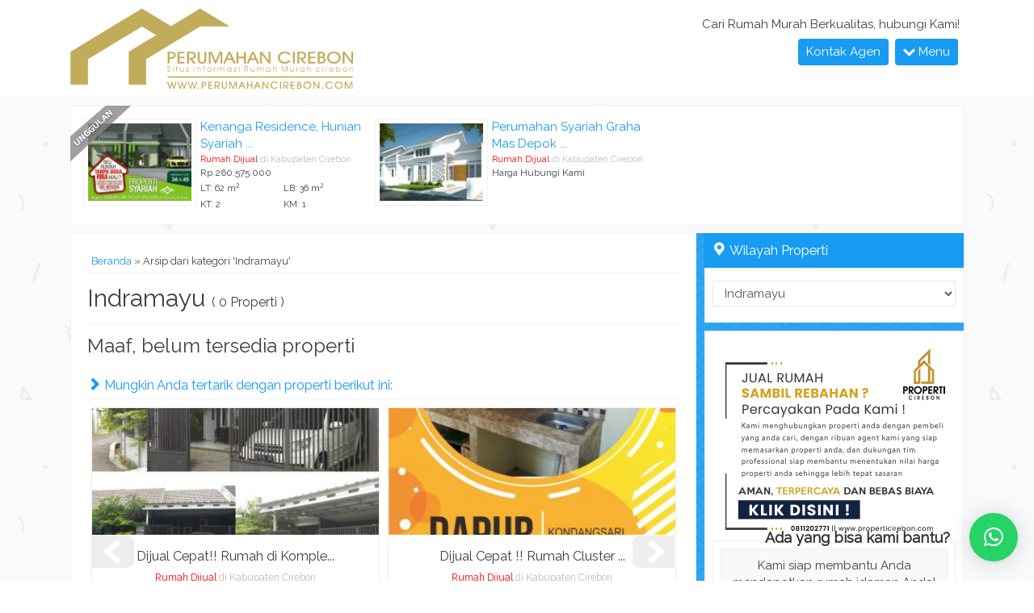

--- FILE ---
content_type: text/html; charset=UTF-8
request_url: https://perumahancirebon.com/indramayu/
body_size: 41867
content:
<!-- Archive - Oketheme.com -->
<!doctype html>
<html class="not-ie no-js" dir="ltr" lang="en-US" prefix="og: https://ogp.me/ns#">
<head>
	<meta charset="UTF-8">
	
	<link href="//www.google-analytics.com" rel="dns-prefetch">
    <style>
#wpadminbar #wp-admin-bar-wccp_free_top_button .ab-icon:before {
	content: "\f160";
	color: #02CA02;
	top: 3px;
}
#wpadminbar #wp-admin-bar-wccp_free_top_button .ab-icon {
	transform: rotate(45deg);
}
</style>

		<!-- All in One SEO 4.6.9.1 - aioseo.com -->
		<title>Indramayu - Perumahan Cirebon</title>
		<meta name="robots" content="max-image-preview:large" />
		<link rel="canonical" href="https://perumahancirebon.com/indramayu/" />
		<meta name="generator" content="All in One SEO (AIOSEO) 4.6.9.1" />
		<script type="application/ld+json" class="aioseo-schema">
			{"@context":"https:\/\/schema.org","@graph":[{"@type":"BreadcrumbList","@id":"https:\/\/perumahancirebon.com\/indramayu\/#breadcrumblist","itemListElement":[{"@type":"ListItem","@id":"https:\/\/perumahancirebon.com\/#listItem","position":1,"name":"Home","item":"https:\/\/perumahancirebon.com\/","nextItem":"https:\/\/perumahancirebon.com\/indramayu\/#listItem"},{"@type":"ListItem","@id":"https:\/\/perumahancirebon.com\/indramayu\/#listItem","position":2,"name":"Indramayu","previousItem":"https:\/\/perumahancirebon.com\/#listItem"}]},{"@type":"CollectionPage","@id":"https:\/\/perumahancirebon.com\/indramayu\/#collectionpage","url":"https:\/\/perumahancirebon.com\/indramayu\/","name":"Indramayu - Perumahan Cirebon","inLanguage":"en-US","isPartOf":{"@id":"https:\/\/perumahancirebon.com\/#website"},"breadcrumb":{"@id":"https:\/\/perumahancirebon.com\/indramayu\/#breadcrumblist"}},{"@type":"Organization","@id":"https:\/\/perumahancirebon.com\/#organization","name":"Perumahan Cirebon","description":"Solusi Hunian di Cirebon","url":"https:\/\/perumahancirebon.com\/","telephone":"+6282119663003","logo":{"@type":"ImageObject","url":"https:\/\/perumahancirebon.com\/wp-content\/uploads\/2019\/05\/LOGO-PERUMAHAN-CIREBON.png","@id":"https:\/\/perumahancirebon.com\/indramayu\/#organizationLogo","width":491,"height":169},"image":{"@id":"https:\/\/perumahancirebon.com\/indramayu\/#organizationLogo"},"sameAs":["https:\/\/www.facebook.com\/perumahancrb","https:\/\/www.instagram.com\/perumahancirebon_\/"]},{"@type":"WebSite","@id":"https:\/\/perumahancirebon.com\/#website","url":"https:\/\/perumahancirebon.com\/","name":"Perumahan Cirebon","description":"Solusi Hunian di Cirebon","inLanguage":"en-US","publisher":{"@id":"https:\/\/perumahancirebon.com\/#organization"}}]}
		</script>
		<!-- All in One SEO -->


	<!-- This site is optimized with the Yoast SEO plugin v19.13 - https://yoast.com/wordpress/plugins/seo/ -->
	<link rel="canonical" href="https://perumahancirebon.com/indramayu/" />
	<meta property="og:locale" content="en_US" />
	<meta property="og:type" content="article" />
	<meta property="og:title" content="Indramayu Archives - Perumahan Cirebon" />
	<meta property="og:url" content="https://perumahancirebon.com/indramayu/" />
	<meta property="og:site_name" content="Perumahan Cirebon" />
	<meta name="twitter:card" content="summary_large_image" />
	<script type="application/ld+json" class="yoast-schema-graph">{"@context":"https://schema.org","@graph":[{"@type":"CollectionPage","@id":"https://perumahancirebon.com/indramayu/","url":"https://perumahancirebon.com/indramayu/","name":"Indramayu Archives - Perumahan Cirebon","isPartOf":{"@id":"https://perumahancirebon.com/#website"},"breadcrumb":{"@id":"https://perumahancirebon.com/indramayu/#breadcrumb"},"inLanguage":"en-US"},{"@type":"BreadcrumbList","@id":"https://perumahancirebon.com/indramayu/#breadcrumb","itemListElement":[{"@type":"ListItem","position":1,"name":"Home","item":"https://perumahancirebon.com/"},{"@type":"ListItem","position":2,"name":"Indramayu"}]},{"@type":"WebSite","@id":"https://perumahancirebon.com/#website","url":"https://perumahancirebon.com/","name":"Perumahan Cirebon","description":"Solusi Hunian di Cirebon","potentialAction":[{"@type":"SearchAction","target":{"@type":"EntryPoint","urlTemplate":"https://perumahancirebon.com/?s={search_term_string}"},"query-input":"required name=search_term_string"}],"inLanguage":"en-US"}]}</script>
	<!-- / Yoast SEO plugin. -->


<link rel='dns-prefetch' href='//fonts.googleapis.com' />
<link rel="alternate" type="application/rss+xml" title="Perumahan Cirebon &raquo; Indramayu Category Feed" href="https://perumahancirebon.com/indramayu/feed/" />
		<!-- This site uses the Google Analytics by MonsterInsights plugin v9.0.1 - Using Analytics tracking - https://www.monsterinsights.com/ -->
		<!-- Note: MonsterInsights is not currently configured on this site. The site owner needs to authenticate with Google Analytics in the MonsterInsights settings panel. -->
					<!-- No tracking code set -->
				<!-- / Google Analytics by MonsterInsights -->
		<script type="text/javascript">
/* <![CDATA[ */
window._wpemojiSettings = {"baseUrl":"https:\/\/s.w.org\/images\/core\/emoji\/15.0.3\/72x72\/","ext":".png","svgUrl":"https:\/\/s.w.org\/images\/core\/emoji\/15.0.3\/svg\/","svgExt":".svg","source":{"concatemoji":"https:\/\/perumahancirebon.com\/wp-includes\/js\/wp-emoji-release.min.js?ver=6.6.4"}};
/*! This file is auto-generated */
!function(i,n){var o,s,e;function c(e){try{var t={supportTests:e,timestamp:(new Date).valueOf()};sessionStorage.setItem(o,JSON.stringify(t))}catch(e){}}function p(e,t,n){e.clearRect(0,0,e.canvas.width,e.canvas.height),e.fillText(t,0,0);var t=new Uint32Array(e.getImageData(0,0,e.canvas.width,e.canvas.height).data),r=(e.clearRect(0,0,e.canvas.width,e.canvas.height),e.fillText(n,0,0),new Uint32Array(e.getImageData(0,0,e.canvas.width,e.canvas.height).data));return t.every(function(e,t){return e===r[t]})}function u(e,t,n){switch(t){case"flag":return n(e,"\ud83c\udff3\ufe0f\u200d\u26a7\ufe0f","\ud83c\udff3\ufe0f\u200b\u26a7\ufe0f")?!1:!n(e,"\ud83c\uddfa\ud83c\uddf3","\ud83c\uddfa\u200b\ud83c\uddf3")&&!n(e,"\ud83c\udff4\udb40\udc67\udb40\udc62\udb40\udc65\udb40\udc6e\udb40\udc67\udb40\udc7f","\ud83c\udff4\u200b\udb40\udc67\u200b\udb40\udc62\u200b\udb40\udc65\u200b\udb40\udc6e\u200b\udb40\udc67\u200b\udb40\udc7f");case"emoji":return!n(e,"\ud83d\udc26\u200d\u2b1b","\ud83d\udc26\u200b\u2b1b")}return!1}function f(e,t,n){var r="undefined"!=typeof WorkerGlobalScope&&self instanceof WorkerGlobalScope?new OffscreenCanvas(300,150):i.createElement("canvas"),a=r.getContext("2d",{willReadFrequently:!0}),o=(a.textBaseline="top",a.font="600 32px Arial",{});return e.forEach(function(e){o[e]=t(a,e,n)}),o}function t(e){var t=i.createElement("script");t.src=e,t.defer=!0,i.head.appendChild(t)}"undefined"!=typeof Promise&&(o="wpEmojiSettingsSupports",s=["flag","emoji"],n.supports={everything:!0,everythingExceptFlag:!0},e=new Promise(function(e){i.addEventListener("DOMContentLoaded",e,{once:!0})}),new Promise(function(t){var n=function(){try{var e=JSON.parse(sessionStorage.getItem(o));if("object"==typeof e&&"number"==typeof e.timestamp&&(new Date).valueOf()<e.timestamp+604800&&"object"==typeof e.supportTests)return e.supportTests}catch(e){}return null}();if(!n){if("undefined"!=typeof Worker&&"undefined"!=typeof OffscreenCanvas&&"undefined"!=typeof URL&&URL.createObjectURL&&"undefined"!=typeof Blob)try{var e="postMessage("+f.toString()+"("+[JSON.stringify(s),u.toString(),p.toString()].join(",")+"));",r=new Blob([e],{type:"text/javascript"}),a=new Worker(URL.createObjectURL(r),{name:"wpTestEmojiSupports"});return void(a.onmessage=function(e){c(n=e.data),a.terminate(),t(n)})}catch(e){}c(n=f(s,u,p))}t(n)}).then(function(e){for(var t in e)n.supports[t]=e[t],n.supports.everything=n.supports.everything&&n.supports[t],"flag"!==t&&(n.supports.everythingExceptFlag=n.supports.everythingExceptFlag&&n.supports[t]);n.supports.everythingExceptFlag=n.supports.everythingExceptFlag&&!n.supports.flag,n.DOMReady=!1,n.readyCallback=function(){n.DOMReady=!0}}).then(function(){return e}).then(function(){var e;n.supports.everything||(n.readyCallback(),(e=n.source||{}).concatemoji?t(e.concatemoji):e.wpemoji&&e.twemoji&&(t(e.twemoji),t(e.wpemoji)))}))}((window,document),window._wpemojiSettings);
/* ]]> */
</script>
<style id='wp-emoji-styles-inline-css' type='text/css'>

	img.wp-smiley, img.emoji {
		display: inline !important;
		border: none !important;
		box-shadow: none !important;
		height: 1em !important;
		width: 1em !important;
		margin: 0 0.07em !important;
		vertical-align: -0.1em !important;
		background: none !important;
		padding: 0 !important;
	}
</style>
<link rel='stylesheet' id='wp-block-library-css' href='https://perumahancirebon.com/wp-includes/css/dist/block-library/style.min.css?ver=6.6.4' media='all' />
<style id='classic-theme-styles-inline-css' type='text/css'>
/*! This file is auto-generated */
.wp-block-button__link{color:#fff;background-color:#32373c;border-radius:9999px;box-shadow:none;text-decoration:none;padding:calc(.667em + 2px) calc(1.333em + 2px);font-size:1.125em}.wp-block-file__button{background:#32373c;color:#fff;text-decoration:none}
</style>
<style id='global-styles-inline-css' type='text/css'>
:root{--wp--preset--aspect-ratio--square: 1;--wp--preset--aspect-ratio--4-3: 4/3;--wp--preset--aspect-ratio--3-4: 3/4;--wp--preset--aspect-ratio--3-2: 3/2;--wp--preset--aspect-ratio--2-3: 2/3;--wp--preset--aspect-ratio--16-9: 16/9;--wp--preset--aspect-ratio--9-16: 9/16;--wp--preset--color--black: #000000;--wp--preset--color--cyan-bluish-gray: #abb8c3;--wp--preset--color--white: #ffffff;--wp--preset--color--pale-pink: #f78da7;--wp--preset--color--vivid-red: #cf2e2e;--wp--preset--color--luminous-vivid-orange: #ff6900;--wp--preset--color--luminous-vivid-amber: #fcb900;--wp--preset--color--light-green-cyan: #7bdcb5;--wp--preset--color--vivid-green-cyan: #00d084;--wp--preset--color--pale-cyan-blue: #8ed1fc;--wp--preset--color--vivid-cyan-blue: #0693e3;--wp--preset--color--vivid-purple: #9b51e0;--wp--preset--gradient--vivid-cyan-blue-to-vivid-purple: linear-gradient(135deg,rgba(6,147,227,1) 0%,rgb(155,81,224) 100%);--wp--preset--gradient--light-green-cyan-to-vivid-green-cyan: linear-gradient(135deg,rgb(122,220,180) 0%,rgb(0,208,130) 100%);--wp--preset--gradient--luminous-vivid-amber-to-luminous-vivid-orange: linear-gradient(135deg,rgba(252,185,0,1) 0%,rgba(255,105,0,1) 100%);--wp--preset--gradient--luminous-vivid-orange-to-vivid-red: linear-gradient(135deg,rgba(255,105,0,1) 0%,rgb(207,46,46) 100%);--wp--preset--gradient--very-light-gray-to-cyan-bluish-gray: linear-gradient(135deg,rgb(238,238,238) 0%,rgb(169,184,195) 100%);--wp--preset--gradient--cool-to-warm-spectrum: linear-gradient(135deg,rgb(74,234,220) 0%,rgb(151,120,209) 20%,rgb(207,42,186) 40%,rgb(238,44,130) 60%,rgb(251,105,98) 80%,rgb(254,248,76) 100%);--wp--preset--gradient--blush-light-purple: linear-gradient(135deg,rgb(255,206,236) 0%,rgb(152,150,240) 100%);--wp--preset--gradient--blush-bordeaux: linear-gradient(135deg,rgb(254,205,165) 0%,rgb(254,45,45) 50%,rgb(107,0,62) 100%);--wp--preset--gradient--luminous-dusk: linear-gradient(135deg,rgb(255,203,112) 0%,rgb(199,81,192) 50%,rgb(65,88,208) 100%);--wp--preset--gradient--pale-ocean: linear-gradient(135deg,rgb(255,245,203) 0%,rgb(182,227,212) 50%,rgb(51,167,181) 100%);--wp--preset--gradient--electric-grass: linear-gradient(135deg,rgb(202,248,128) 0%,rgb(113,206,126) 100%);--wp--preset--gradient--midnight: linear-gradient(135deg,rgb(2,3,129) 0%,rgb(40,116,252) 100%);--wp--preset--font-size--small: 13px;--wp--preset--font-size--medium: 20px;--wp--preset--font-size--large: 36px;--wp--preset--font-size--x-large: 42px;--wp--preset--spacing--20: 0.44rem;--wp--preset--spacing--30: 0.67rem;--wp--preset--spacing--40: 1rem;--wp--preset--spacing--50: 1.5rem;--wp--preset--spacing--60: 2.25rem;--wp--preset--spacing--70: 3.38rem;--wp--preset--spacing--80: 5.06rem;--wp--preset--shadow--natural: 6px 6px 9px rgba(0, 0, 0, 0.2);--wp--preset--shadow--deep: 12px 12px 50px rgba(0, 0, 0, 0.4);--wp--preset--shadow--sharp: 6px 6px 0px rgba(0, 0, 0, 0.2);--wp--preset--shadow--outlined: 6px 6px 0px -3px rgba(255, 255, 255, 1), 6px 6px rgba(0, 0, 0, 1);--wp--preset--shadow--crisp: 6px 6px 0px rgba(0, 0, 0, 1);}:where(.is-layout-flex){gap: 0.5em;}:where(.is-layout-grid){gap: 0.5em;}body .is-layout-flex{display: flex;}.is-layout-flex{flex-wrap: wrap;align-items: center;}.is-layout-flex > :is(*, div){margin: 0;}body .is-layout-grid{display: grid;}.is-layout-grid > :is(*, div){margin: 0;}:where(.wp-block-columns.is-layout-flex){gap: 2em;}:where(.wp-block-columns.is-layout-grid){gap: 2em;}:where(.wp-block-post-template.is-layout-flex){gap: 1.25em;}:where(.wp-block-post-template.is-layout-grid){gap: 1.25em;}.has-black-color{color: var(--wp--preset--color--black) !important;}.has-cyan-bluish-gray-color{color: var(--wp--preset--color--cyan-bluish-gray) !important;}.has-white-color{color: var(--wp--preset--color--white) !important;}.has-pale-pink-color{color: var(--wp--preset--color--pale-pink) !important;}.has-vivid-red-color{color: var(--wp--preset--color--vivid-red) !important;}.has-luminous-vivid-orange-color{color: var(--wp--preset--color--luminous-vivid-orange) !important;}.has-luminous-vivid-amber-color{color: var(--wp--preset--color--luminous-vivid-amber) !important;}.has-light-green-cyan-color{color: var(--wp--preset--color--light-green-cyan) !important;}.has-vivid-green-cyan-color{color: var(--wp--preset--color--vivid-green-cyan) !important;}.has-pale-cyan-blue-color{color: var(--wp--preset--color--pale-cyan-blue) !important;}.has-vivid-cyan-blue-color{color: var(--wp--preset--color--vivid-cyan-blue) !important;}.has-vivid-purple-color{color: var(--wp--preset--color--vivid-purple) !important;}.has-black-background-color{background-color: var(--wp--preset--color--black) !important;}.has-cyan-bluish-gray-background-color{background-color: var(--wp--preset--color--cyan-bluish-gray) !important;}.has-white-background-color{background-color: var(--wp--preset--color--white) !important;}.has-pale-pink-background-color{background-color: var(--wp--preset--color--pale-pink) !important;}.has-vivid-red-background-color{background-color: var(--wp--preset--color--vivid-red) !important;}.has-luminous-vivid-orange-background-color{background-color: var(--wp--preset--color--luminous-vivid-orange) !important;}.has-luminous-vivid-amber-background-color{background-color: var(--wp--preset--color--luminous-vivid-amber) !important;}.has-light-green-cyan-background-color{background-color: var(--wp--preset--color--light-green-cyan) !important;}.has-vivid-green-cyan-background-color{background-color: var(--wp--preset--color--vivid-green-cyan) !important;}.has-pale-cyan-blue-background-color{background-color: var(--wp--preset--color--pale-cyan-blue) !important;}.has-vivid-cyan-blue-background-color{background-color: var(--wp--preset--color--vivid-cyan-blue) !important;}.has-vivid-purple-background-color{background-color: var(--wp--preset--color--vivid-purple) !important;}.has-black-border-color{border-color: var(--wp--preset--color--black) !important;}.has-cyan-bluish-gray-border-color{border-color: var(--wp--preset--color--cyan-bluish-gray) !important;}.has-white-border-color{border-color: var(--wp--preset--color--white) !important;}.has-pale-pink-border-color{border-color: var(--wp--preset--color--pale-pink) !important;}.has-vivid-red-border-color{border-color: var(--wp--preset--color--vivid-red) !important;}.has-luminous-vivid-orange-border-color{border-color: var(--wp--preset--color--luminous-vivid-orange) !important;}.has-luminous-vivid-amber-border-color{border-color: var(--wp--preset--color--luminous-vivid-amber) !important;}.has-light-green-cyan-border-color{border-color: var(--wp--preset--color--light-green-cyan) !important;}.has-vivid-green-cyan-border-color{border-color: var(--wp--preset--color--vivid-green-cyan) !important;}.has-pale-cyan-blue-border-color{border-color: var(--wp--preset--color--pale-cyan-blue) !important;}.has-vivid-cyan-blue-border-color{border-color: var(--wp--preset--color--vivid-cyan-blue) !important;}.has-vivid-purple-border-color{border-color: var(--wp--preset--color--vivid-purple) !important;}.has-vivid-cyan-blue-to-vivid-purple-gradient-background{background: var(--wp--preset--gradient--vivid-cyan-blue-to-vivid-purple) !important;}.has-light-green-cyan-to-vivid-green-cyan-gradient-background{background: var(--wp--preset--gradient--light-green-cyan-to-vivid-green-cyan) !important;}.has-luminous-vivid-amber-to-luminous-vivid-orange-gradient-background{background: var(--wp--preset--gradient--luminous-vivid-amber-to-luminous-vivid-orange) !important;}.has-luminous-vivid-orange-to-vivid-red-gradient-background{background: var(--wp--preset--gradient--luminous-vivid-orange-to-vivid-red) !important;}.has-very-light-gray-to-cyan-bluish-gray-gradient-background{background: var(--wp--preset--gradient--very-light-gray-to-cyan-bluish-gray) !important;}.has-cool-to-warm-spectrum-gradient-background{background: var(--wp--preset--gradient--cool-to-warm-spectrum) !important;}.has-blush-light-purple-gradient-background{background: var(--wp--preset--gradient--blush-light-purple) !important;}.has-blush-bordeaux-gradient-background{background: var(--wp--preset--gradient--blush-bordeaux) !important;}.has-luminous-dusk-gradient-background{background: var(--wp--preset--gradient--luminous-dusk) !important;}.has-pale-ocean-gradient-background{background: var(--wp--preset--gradient--pale-ocean) !important;}.has-electric-grass-gradient-background{background: var(--wp--preset--gradient--electric-grass) !important;}.has-midnight-gradient-background{background: var(--wp--preset--gradient--midnight) !important;}.has-small-font-size{font-size: var(--wp--preset--font-size--small) !important;}.has-medium-font-size{font-size: var(--wp--preset--font-size--medium) !important;}.has-large-font-size{font-size: var(--wp--preset--font-size--large) !important;}.has-x-large-font-size{font-size: var(--wp--preset--font-size--x-large) !important;}
:where(.wp-block-post-template.is-layout-flex){gap: 1.25em;}:where(.wp-block-post-template.is-layout-grid){gap: 1.25em;}
:where(.wp-block-columns.is-layout-flex){gap: 2em;}:where(.wp-block-columns.is-layout-grid){gap: 2em;}
:root :where(.wp-block-pullquote){font-size: 1.5em;line-height: 1.6;}
</style>
<link rel='stylesheet' id='lightslider-css-css' href='https://perumahancirebon.com/wp-content/themes/vroperty1.0d/libs/lightslider.css?ver=1.0' media='screen' />
<link rel='stylesheet' id='fanbootui-css-css' href='https://perumahancirebon.com/wp-content/themes/vroperty1.0d/libs/jquery.fanbootui.css?ver=1.0' media='screen' />
<link rel='stylesheet' id='oketheme-css' href='https://perumahancirebon.com/wp-content/themes/vroperty1.0d/style.css?ver=1.0' media='all' />
<link rel='stylesheet' id='qlwapp-css' href='https://perumahancirebon.com/wp-content/plugins/wp-whatsapp-chat/build/frontend/css/style.css?ver=7.4.4' media='all' />
<link rel='stylesheet' id='redux-google-fonts-vroperty_opt-css' href='https://fonts.googleapis.com/css?family=Raleway&#038;subset=latin&#038;ver=1612395443' media='all' />
<script type="text/javascript" src="https://perumahancirebon.com/wp-includes/js/jquery/jquery.min.js?ver=3.7.1&#039; defer " id="jquery-core-js"></script>
<script type="text/javascript" src="https://perumahancirebon.com/wp-includes/js/jquery/jquery-migrate.min.js?ver=3.4.1&#039; defer " id="jquery-migrate-js"></script>
<script type="text/javascript" src="https://perumahancirebon.com/wp-content/themes/vroperty1.0d/js/jquery-2.1.3.min.js?ver=2.1.3" id="jq213-js"></script>
<link rel="https://api.w.org/" href="https://perumahancirebon.com/wp-json/" /><link rel="alternate" title="JSON" type="application/json" href="https://perumahancirebon.com/wp-json/wp/v2/categories/6" /><link rel="EditURI" type="application/rsd+xml" title="RSD" href="https://perumahancirebon.com/xmlrpc.php?rsd" />
<meta name="generator" content="WordPress 6.6.4" />
<script id="wpcp_disable_selection" type="text/javascript">
var image_save_msg='You are not allowed to save images!';
	var no_menu_msg='Context Menu disabled!';
	var smessage = "Content is protected !!";

function disableEnterKey(e)
{
	var elemtype = e.target.tagName;
	
	elemtype = elemtype.toUpperCase();
	
	if (elemtype == "TEXT" || elemtype == "TEXTAREA" || elemtype == "INPUT" || elemtype == "PASSWORD" || elemtype == "SELECT" || elemtype == "OPTION" || elemtype == "EMBED")
	{
		elemtype = 'TEXT';
	}
	
	if (e.ctrlKey){
     var key;
     if(window.event)
          key = window.event.keyCode;     //IE
     else
          key = e.which;     //firefox (97)
    //if (key != 17) alert(key);
     if (elemtype!= 'TEXT' && (key == 97 || key == 65 || key == 67 || key == 99 || key == 88 || key == 120 || key == 26 || key == 85  || key == 86 || key == 83 || key == 43 || key == 73))
     {
		if(wccp_free_iscontenteditable(e)) return true;
		show_wpcp_message('You are not allowed to copy content or view source');
		return false;
     }else
     	return true;
     }
}


/*For contenteditable tags*/
function wccp_free_iscontenteditable(e)
{
	var e = e || window.event; // also there is no e.target property in IE. instead IE uses window.event.srcElement
  	
	var target = e.target || e.srcElement;

	var elemtype = e.target.nodeName;
	
	elemtype = elemtype.toUpperCase();
	
	var iscontenteditable = "false";
		
	if(typeof target.getAttribute!="undefined" ) iscontenteditable = target.getAttribute("contenteditable"); // Return true or false as string
	
	var iscontenteditable2 = false;
	
	if(typeof target.isContentEditable!="undefined" ) iscontenteditable2 = target.isContentEditable; // Return true or false as boolean

	if(target.parentElement.isContentEditable) iscontenteditable2 = true;
	
	if (iscontenteditable == "true" || iscontenteditable2 == true)
	{
		if(typeof target.style!="undefined" ) target.style.cursor = "text";
		
		return true;
	}
}

////////////////////////////////////
function disable_copy(e)
{	
	var e = e || window.event; // also there is no e.target property in IE. instead IE uses window.event.srcElement
	
	var elemtype = e.target.tagName;
	
	elemtype = elemtype.toUpperCase();
	
	if (elemtype == "TEXT" || elemtype == "TEXTAREA" || elemtype == "INPUT" || elemtype == "PASSWORD" || elemtype == "SELECT" || elemtype == "OPTION" || elemtype == "EMBED")
	{
		elemtype = 'TEXT';
	}
	
	if(wccp_free_iscontenteditable(e)) return true;
	
	var isSafari = /Safari/.test(navigator.userAgent) && /Apple Computer/.test(navigator.vendor);
	
	var checker_IMG = '';
	if (elemtype == "IMG" && checker_IMG == 'checked' && e.detail >= 2) {show_wpcp_message(alertMsg_IMG);return false;}
	if (elemtype != "TEXT")
	{
		if (smessage !== "" && e.detail == 2)
			show_wpcp_message(smessage);
		
		if (isSafari)
			return true;
		else
			return false;
	}	
}

//////////////////////////////////////////
function disable_copy_ie()
{
	var e = e || window.event;
	var elemtype = window.event.srcElement.nodeName;
	elemtype = elemtype.toUpperCase();
	if(wccp_free_iscontenteditable(e)) return true;
	if (elemtype == "IMG") {show_wpcp_message(alertMsg_IMG);return false;}
	if (elemtype != "TEXT" && elemtype != "TEXTAREA" && elemtype != "INPUT" && elemtype != "PASSWORD" && elemtype != "SELECT" && elemtype != "OPTION" && elemtype != "EMBED")
	{
		return false;
	}
}	
function reEnable()
{
	return true;
}
document.onkeydown = disableEnterKey;
document.onselectstart = disable_copy_ie;
if(navigator.userAgent.indexOf('MSIE')==-1)
{
	document.onmousedown = disable_copy;
	document.onclick = reEnable;
}
function disableSelection(target)
{
    //For IE This code will work
    if (typeof target.onselectstart!="undefined")
    target.onselectstart = disable_copy_ie;
    
    //For Firefox This code will work
    else if (typeof target.style.MozUserSelect!="undefined")
    {target.style.MozUserSelect="none";}
    
    //All other  (ie: Opera) This code will work
    else
    target.onmousedown=function(){return false}
    target.style.cursor = "default";
}
//Calling the JS function directly just after body load
window.onload = function(){disableSelection(document.body);};

//////////////////special for safari Start////////////////
var onlongtouch;
var timer;
var touchduration = 1000; //length of time we want the user to touch before we do something

var elemtype = "";
function touchstart(e) {
	var e = e || window.event;
  // also there is no e.target property in IE.
  // instead IE uses window.event.srcElement
  	var target = e.target || e.srcElement;
	
	elemtype = window.event.srcElement.nodeName;
	
	elemtype = elemtype.toUpperCase();
	
	if(!wccp_pro_is_passive()) e.preventDefault();
	if (!timer) {
		timer = setTimeout(onlongtouch, touchduration);
	}
}

function touchend() {
    //stops short touches from firing the event
    if (timer) {
        clearTimeout(timer);
        timer = null;
    }
	onlongtouch();
}

onlongtouch = function(e) { //this will clear the current selection if anything selected
	
	if (elemtype != "TEXT" && elemtype != "TEXTAREA" && elemtype != "INPUT" && elemtype != "PASSWORD" && elemtype != "SELECT" && elemtype != "EMBED" && elemtype != "OPTION")	
	{
		if (window.getSelection) {
			if (window.getSelection().empty) {  // Chrome
			window.getSelection().empty();
			} else if (window.getSelection().removeAllRanges) {  // Firefox
			window.getSelection().removeAllRanges();
			}
		} else if (document.selection) {  // IE?
			document.selection.empty();
		}
		return false;
	}
};

document.addEventListener("DOMContentLoaded", function(event) { 
    window.addEventListener("touchstart", touchstart, false);
    window.addEventListener("touchend", touchend, false);
});

function wccp_pro_is_passive() {

  var cold = false,
  hike = function() {};

  try {
	  const object1 = {};
  var aid = Object.defineProperty(object1, 'passive', {
  get() {cold = true}
  });
  window.addEventListener('test', hike, aid);
  window.removeEventListener('test', hike, aid);
  } catch (e) {}

  return cold;
}
/*special for safari End*/
</script>
<script id="wpcp_disable_Right_Click" type="text/javascript">
document.ondragstart = function() { return false;}
	function nocontext(e) {
	   return false;
	}
	document.oncontextmenu = nocontext;
</script>
<style>
.unselectable
{
-moz-user-select:none;
-webkit-user-select:none;
cursor: default;
}
html
{
-webkit-touch-callout: none;
-webkit-user-select: none;
-khtml-user-select: none;
-moz-user-select: none;
-ms-user-select: none;
user-select: none;
-webkit-tap-highlight-color: rgba(0,0,0,0);
}
</style>
<script id="wpcp_css_disable_selection" type="text/javascript">
var e = document.getElementsByTagName('body')[0];
if(e)
{
	e.setAttribute('unselectable',"on");
}
</script>
<style type="text/css" title="dynamic-css" class="options-output">#wrappercontain{background-color:#F1F1F1;background-image:url('https://perumahancirebon.com/wp-content/themes/vroperty1.0d/images/bg_pattern.png');}body,.kategori a{font-family:Raleway;color:#414141;font-size:15px;}</style>			<style>
				:root {
				--qlwapp-scheme-font-family:inherit;--qlwapp-scheme-font-size:18px;--qlwapp-scheme-icon-size:60px;--qlwapp-scheme-icon-font-size:24px;--qlwapp-scheme-box-message-word-break:break-all;				}
			</style>
			 
				<link href="https://perumahancirebon.com/wp-content/uploads/2019/05/favicon-1.ico" rel="icon" />
				<link rel="stylesheet"  href="https://perumahancirebon.com/wp-content/themes/vroperty1.0d/responsive.css" media="all" />
		<meta name="viewport" content="width=device-width, user-scalable=no" />
		
	<style type="text/css">
	
	h1, h2, h3, h4, h5 {color:#414141;}
	a, .listpad h2:hover, .grid h3:hover, .sidebar h5:hover, .price, .judul, .headtitle, .headlogo a {color:#189BF2;}
	.button-primary, .form-submit input, button, .sidebar h4, .navigation li a, .navigation li a:hover, .navigation li.active a, .navigation li.disabled, #sideup,#footerback  {background:#189BF2;}
	#footerback {background-image: url(https://perumahancirebon.com/wp-content/themes/vroperty1.0d/images/bg_footer.png);}
	a:hover{color:#FF8000;}	
	.button-primary:hover, .form-submit input:hover, button:hover, .menuup, .navigation li a:hover, .navigation li.active a{background:#FF8000;}
	
	                                    	
		
			.container {float:left;padding-right:10px;padding-left:0;}
		.sidebarwrap{float:right;}
		
	@media screen and (max-width:768px){
					#sideup {right:-31px;-ms-transform: rotate(90deg);-webkit-transform: rotate(90deg);transform: rotate(90deg);}
			.sidebarwrap{right:0;}
			}

	</style>

	
    
    
</head>
<body>
<!-- Start Wrapperwide -->
<div id="wrapperwide">
	<!-- Header -->
	<div id="headerwrap">
		<div id="header">
			<div class="headlogo">
							<a href="https://perumahancirebon.com"><img width="350" src="https://perumahancirebon.com/wp-content/uploads/2019/05/LOGO-PERUMAHAN-CIREBON.png"></a>
						</div>
			<div class="headkontak">
				<div class="texttop">Cari Rumah Murah Berkualitas, hubungi Kami!</div>
				<a href="#kontak-kami" class="pop">
				<button name="kontak">
					Kontak Agen
				</button>
				</a>
				<button id="menutop" class="menudown">
				<i class="el-icon-chevron-down"></i> Menu
				</button>
				<button id="menutop" class="menuup">
					<i class="el-icon-chevron-up"></i> Tutup
				</button>
				<button class="toggleMenu"><i class="el-icon-resize-vertical"></i> Menu</button>
			</div>
			<div style="clear: both"></div>
		</div>
		<div id="topheadmenu">
			<div id="topmenu">
				<div style="clear: both"></div>
				<div class="menu-menu-1-container"><ul id="menu-menu-1" class="naviku"><li id="menu-item-48" class="menu-item menu-item-type-custom menu-item-object-custom menu-item-home menu-item-48"><a href="https://perumahancirebon.com/">Home</a></li>
<li id="menu-item-53" class="menu-item menu-item-type-post_type menu-item-object-page menu-item-53"><a href="https://perumahancirebon.com/tentang-kami/">Tentang Kami</a></li>
<li id="menu-item-51" class="menu-item menu-item-type-post_type menu-item-object-page menu-item-has-children menu-item-51"><a href="https://perumahancirebon.com/Properti-dijual/">Properti Dijual</a>
<ul class="sub-menu">
	<li id="menu-item-173" class="menu-item menu-item-type-custom menu-item-object-custom menu-item-173"><a href="https://rumahdijual.com">Rumah Dijual</a></li>
</ul>
</li>
<li id="menu-item-52" class="menu-item menu-item-type-post_type menu-item-object-page menu-item-52"><a href="https://perumahancirebon.com/properti-disewakan/">Properti Disewakan</a></li>
<li id="menu-item-49" class="menu-item menu-item-type-post_type menu-item-object-page menu-item-49"><a href="https://perumahancirebon.com/iklan/">Iklan</a></li>
<li id="menu-item-50" class="menu-item menu-item-type-post_type menu-item-object-page menu-item-50"><a href="https://perumahancirebon.com/kebijakan-privacy/">Kebijakan Privacy</a></li>
<li id="menu-item-316" class="menu-item menu-item-type-taxonomy menu-item-object-category menu-item-316"><a href="https://perumahancirebon.com/blog/">Blog</a></li>
<li id="menu-item-177" class="menu-item menu-item-type-post_type menu-item-object-page menu-item-177"><a href="https://perumahancirebon.com/peta-situs/">Peta Situs</a></li>
</ul></div>	
				<div style="clear: both"></div>
			</div>
			<div style="clear: both"></div>
		</div>
	</div>
		<div id="wrappercontain"> <!-- Start Wrappercontain -->
		<div id="containbox"> <!-- Start ContainWrap-->
			<div class="contain" style="padding:10px">
	<div class="badge"><img src="https://perumahancirebon.com/wp-content/themes/vroperty1.0d/images/unggul.png"></div>
		<div id="unggulan">	
			<!-- Loop Unggulan- Oketheme.com -->
<div class="item">
	<div class="unggul">
		<div class="unggulthumb">
			<a href="https://perumahancirebon.com/kenanga-residence-hunian-syariah-strategis-di-pusat-kota-sumber/" title="Kenanga Residence, Hunian Syariah Strategis di Pusat Kota Sumber">
								<img width="120" height="90" src="https://perumahancirebon.com/wp-content/uploads/2019/05/58382916_2347021395545125_3835815311869739008_o-120x90.jpg" class="attachment-thumbnail size-thumbnail wp-post-image" alt="" decoding="async" loading="lazy" />							</a>
		</div>
		<div class="ungguldetail">
			<a href="https://perumahancirebon.com/kenanga-residence-hunian-syariah-strategis-di-pusat-kota-sumber/">
				<span class="junggul">Kenanga Residence, Hunian Syariah ...</span>
			</a>
			<div class="small">
				<span style="color:red;font-size:90%">Rumah Dijual</span> <span style="font-size:90%;color:#BBB;">di Kabupaten Cirebon </span><br/>
				Rp 260.575.000			</div>
			<ul>
									<li>LT: 62 m<sup>2</sup></li>
									<li>LB: 36 m<sup>2</sup></li>
									<li>KT: 2</li>
									<li>KM: 1</li>
							</ul>
			<div style="clear: both"></div>
		</div>
		<div style="clear: both"></div>
	</div>
</div><!-- Loop Unggulan- Oketheme.com -->
<div class="item">
	<div class="unggul">
		<div class="unggulthumb">
			<a href="https://perumahancirebon.com/perumahan-syariah-graha-mas-depok-kab-cirebon/" title="Perumahan Syariah Graha Mas Depok Kab.Cirebon">
								<img width="120" height="90" src="https://perumahancirebon.com/wp-content/uploads/2019/02/IMG-20180418-WA0024-120x90.jpg" class="attachment-thumbnail size-thumbnail wp-post-image" alt="" decoding="async" loading="lazy" />							</a>
		</div>
		<div class="ungguldetail">
			<a href="https://perumahancirebon.com/perumahan-syariah-graha-mas-depok-kab-cirebon/">
				<span class="junggul">Perumahan Syariah Graha Mas Depok ...</span>
			</a>
			<div class="small">
				<span style="color:red;font-size:90%">Rumah Dijual</span> <span style="font-size:90%;color:#BBB;">di Kabupaten Cirebon </span><br/>
				Harga Hubungi Kami			</div>
			<ul>
							</ul>
			<div style="clear: both"></div>
		</div>
		<div style="clear: both"></div>
	</div>
</div>		</div>
	</div>
		<div class="container"><div class="contain">
	<div class="crumbs"><a href="https://perumahancirebon.com">Beranda</a> &raquo; <span>Arsip dari kategori &#39;Indramayu&#39;</span></div>			<h1 class="headsection">
				Indramayu <span style="font-size:16px">( 0 Properti )</span>
			</h1>
					<h2>Maaf, belum tersedia properti</h2>
			<div class="judul" style="margin-top:20px"><i class="glyphicon glyphicon-chevron-right"></i> Mungkin Anda tertarik dengan properti berikut ini:</div>
	<div id="sliderjual">
	<div class="item"><!-- Loop - Oketheme.com -->
<div class="grid">
	<div class="wrapthumb">
		<a href="https://perumahancirebon.com/dijual-cepat-rumah-di-komplek-kondangsari-regency/" title="Dijual Cepat!! Rumah di Komplek Kondangsari Regency">
			<img width="340" height="150" src="https://perumahancirebon.com/wp-content/uploads/2019/07/WhatsApp-Image-2019-07-01-at-10.04.59-PM-340x150.jpeg" class="attachment-loopgrid size-loopgrid wp-post-image" alt="perumahan cirebon,perumahan di cirebon,perumahan cirebon dijual,perumahan cirebon dijual cepat,perumahan di cirebon dijual,perumahan di cirebon dijual cepat,perumahan cirebon plumbon,harga perumahan di cirebon 2018,harga perumahan di cirebon 2019,harga perumahan di cirebon 2020,perumahan murah di cirebon kota cirebon jawa barat,perumahan di sumber cirebon,promo perumahan cirebon,rumah 100 jutaan di cirebon,rumah dijual dibawah 100 juta di kota cirebon,rumah cirebon,rumah di cirebon,rumah di cirebon dijual,rumah di cirebon dijual cepat,jual rumah di cirebon,jual cepat rumah di cirebon,harga rumah di cirebon,harga rumah di cirebon tahun 2020,jual rumah cirebon kota 2019,olx rumah cirebon,rumah dijual di kota cirebon 2019,rumah 100 jutaan di cirebon,jual rumah di kabupaten cirebon,cari rumah di cirebon harga dibawah 100 juta,rumah dijual dibawah 100 juta di kota cirebon,rumah harga 50 juta di cirebon,rumah harga 200 juta di cirebon,rumah harga 100 juta di cirebon,rumah harga 300 juta di cirebon,rumah harga 400 juta di cirebon,rumah murah harga 100 juta di cirebon,rumah cluster cirebon,rumah murah cluster kpr cirebon kota cirebon jawa barat,daftar perumahan di cirebon,rumah 100 jutaan di cirebon,jual rumah second di cirebon,rumah di jual di cirebon utara,kondangsari regency,perumahan kondangsari beber,panorama bukit halimpu 3,perumahan halimpu cirebon,perumahan kondangsari beber dijual,perumahan kondangsari beber dijual cepat,jual murah perumahan kondangsari beber,Jual Rumah 300jt Kondangsari Regency,perumahan di beber,perumahan kondangsari beber,rumah subsidi beber,grand beber regency,graha beber raya cirebon jawa barat,rumah dijual daerah beber cirebon,perum beber cirebon,alamat perumahan beber grand estate,info beber cirebon,cirebon,kabupaten cirebon,sejarah kota cirebon,cirebon wisata,julukan kota cirebon,luas kabupaten cirebon,sejarah singkat kota cirebon,peta cirebon,kabupaten cirebon timur,jawara property.com,kavling cirebon.com,property majalengka.com,property kuningan.com,jual beli property wilayah cirebon,agency property di cirebon,agen properti cirebon,perusahaan properti di cirebon,arief property cirebon,properti cirebon.com,agen properti di cirebon kota cirebon jawa barat,cirebon rumah di jual,perumahan roro cantik cirebon,sonia property,property syariah cirebon,images for perumahan cirebon,images for perumahan di cirebon,images for perumahan cirebon dijual,images for perumahan cirebon dijual cepat,images for perumahan di cirebon dijual,images for perumahan di cirebon dijual cepat,images for perumahan cirebon plumbon,images for harga perumahan di cirebon 2018,images for harga perumahan di cirebon 2019,images for harga perumahan di cirebon 2020,images for perumahan murah di cirebon kota cirebon jawa barat,images for perumahan di sumber cirebon,images for promo perumahan cirebon,images for rumah 100 jutaan di cirebon,images for rumah dijual dibawah 100 juta di kota cirebon,images for rumah cirebon,images for rumah di cirebon,images for rumah di cirebon dijual,images for rumah di cirebon dijual cepat,images for jual rumah di cirebon,images for jual cepat rumah di cirebon,images for harga rumah di cirebon,images for harga rumah di cirebon tahun 2020,images for jual rumah cirebon kota 2019,images for olx rumah cirebon,images for rumah dijual di kota cirebon 2019,images for rumah 100 jutaan di cirebon,images for jual rumah di kabupaten cirebon,images for cari rumah di cirebon harga dibawah 100 juta,images for rumah dijual dibawah 100 juta di kota cirebon,images for rumah harga 50 juta di cirebon,rumah harga 200 juta di cirebon,rumah harga 100 juta di cirebon,rumah harga 300 juta di cirebon,rumah harga 400 juta di cirebon,rumah murah harga 100 juta di cirebon,rumah cluster cirebon,rumah murah cluster kpr cirebon kota cirebon jawa barat,images for daftar perumahan di cirebon,images for rumah 100 jutaan di cirebon,images for jual rumah second di cirebon,images for rumah di jual di cirebon utara,images for kondangsari regency,images for perumahan kondangsari beber,images for panorama bukit halimpu 3,images for perumahan halimpu cirebon,images for perumahan kondangsari beber dijual,images for perumahan kondangsari beber dijual cepat,images for jual murah perumahan kondangsari beber,Jual Rumah 300jt Kondangsari Regency,images for perumahan di beber,images for perumahan kondangsari beber,images for rumah subsidi beber,images for grand beber regency,images for graha beber raya cirebon jawa barat,images for rumah dijual daerah beber cirebon,images for perum beber cirebon,images for alamat perumahan beber grand estate,images for info beber cirebon,images for cirebon,images for kabupaten cirebon,images for sejarah kota cirebon,images for cirebon wisata,images for julukan kota cirebon,images for luas kabupaten cirebon,images for sejarah singkat kota cirebon,images for peta cirebon,images for kabupaten cirebon timur,images for jawara property.com,images for kavling cirebon.com,images for property majalengka.com,images for property kuningan.com,images for jual beli property wilayah cirebon,images for agency property di cirebon,images for agen properti cirebon,images for perusahaan properti di cirebon,images for arief property cirebon,images for properti cirebon.com,images for agen properti di cirebon kota cirebon jawa barat,images for cirebon rumah di jual,images for perumahan roro cantik cirebon,images for sonia property,images for property syariah cirebon" decoding="async" loading="lazy" />		</a>
	</div>
	<div style="padding:5px;text-align:center;">
		<a href="https://perumahancirebon.com/dijual-cepat-rumah-di-komplek-kondangsari-regency/">
			<h3>Dijual Cepat!! Rumah di Komple...</h3>
		</a>
		<div class="medium"><span style="color:red;font-size:90%">Rumah Dijual</span> <span style="font-size:90%;color:#BBB;">di Kabupaten Cirebon </span></div>
		<div class="price">
			Harga Hubungi Kami		</div>
	</div>
	<div class="loopdetail">
		<ul>
					</ul>
		<div style="clear: both"></div>
	</div>
	<div style="clear: both"></div>
</div>

</div><div class="item"><!-- Loop - Oketheme.com -->
<div class="grid">
	<div class="wrapthumb">
		<a href="https://perumahancirebon.com/dijual-cepat-rumah-cluster-di-kondangsari-regency-beber-cirebon/" title="Dijual Cepat !! Rumah Cluster di Kondangsari Regency Beber Cirebon [Terjual]">
			<img width="340" height="150" src="https://perumahancirebon.com/wp-content/uploads/2020/01/kondangsari_perumahan_Cirebon_4-340x150.jpg" class="attachment-loopgrid size-loopgrid wp-post-image" alt="perumahan cirebon,perumahan di cirebon,perumahan cirebon dijual,perumahan cirebon dijual cepat,perumahan di cirebon dijual,perumahan di cirebon dijual cepat,perumahan cirebon plumbon,harga perumahan di cirebon 2018,harga perumahan di cirebon 2019,harga perumahan di cirebon 2020,perumahan murah di cirebon kota cirebon jawa barat,perumahan di sumber cirebon,promo perumahan cirebon,rumah 100 jutaan di cirebon,rumah dijual dibawah 100 juta di kota cirebon,rumah cirebon,rumah di cirebon,rumah di cirebon dijual,rumah di cirebon dijual cepat,jual rumah di cirebon,jual cepat rumah di cirebon,harga rumah di cirebon,harga rumah di cirebon tahun 2020,jual rumah cirebon kota 2019,olx rumah cirebon,rumah dijual di kota cirebon 2019,rumah 100 jutaan di cirebon,jual rumah di kabupaten cirebon,cari rumah di cirebon harga dibawah 100 juta,rumah dijual dibawah 100 juta di kota cirebon,rumah harga 50 juta di cirebon,rumah harga 200 juta di cirebon,rumah harga 100 juta di cirebon,rumah harga 300 juta di cirebon,rumah harga 400 juta di cirebon,rumah murah harga 100 juta di cirebon,rumah cluster cirebon,rumah murah cluster kpr cirebon kota cirebon jawa barat,daftar perumahan di cirebon,rumah 100 jutaan di cirebon,jual rumah second di cirebon,rumah di jual di cirebon utara,kondangsari regency,perumahan kondangsari beber,panorama bukit halimpu 3,perumahan halimpu cirebon,perumahan kondangsari beber dijual,perumahan kondangsari beber dijual cepat,jual murah perumahan kondangsari beber,Jual Rumah 300jt Kondangsari Regency,perumahan di beber,perumahan kondangsari beber,rumah subsidi beber,grand beber regency,graha beber raya cirebon jawa barat,rumah dijual daerah beber cirebon,perum beber cirebon,alamat perumahan beber grand estate,info beber cirebon,cirebon,kabupaten cirebon,sejarah kota cirebon,cirebon wisata,julukan kota cirebon,luas kabupaten cirebon,sejarah singkat kota cirebon,peta cirebon,kabupaten cirebon timur,jawara property.com,kavling cirebon.com,property majalengka.com,property kuningan.com,jual beli property wilayah cirebon,agency property di cirebon,agen properti cirebon,perusahaan properti di cirebon,arief property cirebon,properti cirebon.com,agen properti di cirebon kota cirebon jawa barat,cirebon rumah di jual,perumahan roro cantik cirebon,sonia property,property syariah cirebon,images for perumahan cirebon,images for perumahan di cirebon,images for perumahan cirebon dijual,images for perumahan cirebon dijual cepat,images for perumahan di cirebon dijual,images for perumahan di cirebon dijual cepat,images for perumahan cirebon plumbon,images for harga perumahan di cirebon 2018,images for harga perumahan di cirebon 2019,images for harga perumahan di cirebon 2020,images for perumahan murah di cirebon kota cirebon jawa barat,images for perumahan di sumber cirebon,images for promo perumahan cirebon,images for rumah 100 jutaan di cirebon,images for rumah dijual dibawah 100 juta di kota cirebon,images for rumah cirebon,images for rumah di cirebon,images for rumah di cirebon dijual,images for rumah di cirebon dijual cepat,images for jual rumah di cirebon,images for jual cepat rumah di cirebon,images for harga rumah di cirebon,images for harga rumah di cirebon tahun 2020,images for jual rumah cirebon kota 2019,images for olx rumah cirebon,images for rumah dijual di kota cirebon 2019,images for rumah 100 jutaan di cirebon,images for jual rumah di kabupaten cirebon,images for cari rumah di cirebon harga dibawah 100 juta,images for rumah dijual dibawah 100 juta di kota cirebon,images for rumah harga 50 juta di cirebon,rumah harga 200 juta di cirebon,rumah harga 100 juta di cirebon,rumah harga 300 juta di cirebon,rumah harga 400 juta di cirebon,rumah murah harga 100 juta di cirebon,rumah cluster cirebon,rumah murah cluster kpr cirebon kota cirebon jawa barat,images for daftar perumahan di cirebon,images for rumah 100 jutaan di cirebon,images for jual rumah second di cirebon,images for rumah di jual di cirebon utara,images for kondangsari regency,images for perumahan kondangsari beber,images for panorama bukit halimpu 3,images for perumahan halimpu cirebon,images for perumahan kondangsari beber dijual,images for perumahan kondangsari beber dijual cepat,images for jual murah perumahan kondangsari beber,Jual Rumah 300jt Kondangsari Regency,images for perumahan di beber,images for perumahan kondangsari beber,images for rumah subsidi beber,images for grand beber regency,images for graha beber raya cirebon jawa barat,images for rumah dijual daerah beber cirebon,images for perum beber cirebon,images for alamat perumahan beber grand estate,images for info beber cirebon,images for cirebon,images for kabupaten cirebon,images for sejarah kota cirebon,images for cirebon wisata,images for julukan kota cirebon,images for luas kabupaten cirebon,images for sejarah singkat kota cirebon,images for peta cirebon,images for kabupaten cirebon timur,images for jawara property.com,images for kavling cirebon.com,images for property majalengka.com,images for property kuningan.com,images for jual beli property wilayah cirebon,images for agency property di cirebon,images for agen properti cirebon,images for perusahaan properti di cirebon,images for arief property cirebon,images for properti cirebon.com,images for agen properti di cirebon kota cirebon jawa barat,images for cirebon rumah di jual,images for perumahan roro cantik cirebon,images for sonia property,images for property syariah cirebon" decoding="async" loading="lazy" />		</a>
	</div>
	<div style="padding:5px;text-align:center;">
		<a href="https://perumahancirebon.com/dijual-cepat-rumah-cluster-di-kondangsari-regency-beber-cirebon/">
			<h3>Dijual Cepat !! Rumah Cluster ...</h3>
		</a>
		<div class="medium"><span style="color:red;font-size:90%">Rumah Dijual</span> <span style="font-size:90%;color:#BBB;">di Kabupaten Cirebon </span></div>
		<div class="price">
			Rp 300.000.000 <span style="color:#FFF;font-size:11px;padding:4px 6px;background:#FF8000;border-radius:4px;">Nego</span>		</div>
	</div>
	<div class="loopdetail">
		<ul>
							<li>L.Tanah: 122 m<sup>2</sup></li>
							<li>L. Bangunan: 100 m<sup>2</sup></li>
							<li>K. Tidur: 2</li>
							<li>K. Mandi: 1</li>
					</ul>
		<div style="clear: both"></div>
	</div>
	<div style="clear: both"></div>
</div>

</div><div class="item"><!-- Loop - Oketheme.com -->
<div class="grid">
	<div class="wrapthumb">
		<a href="https://perumahancirebon.com/rumah-di-griya-sumber-indah-gsi-tukmudal-sumber/" title="Rumah di Griya Sumber Indah (GSI) Tukmudal Sumber">
			<img width="340" height="150" src="https://perumahancirebon.com/wp-content/uploads/2023/03/GSI_Anggrek_Raya_001-340x150.jpg" class="attachment-loopgrid size-loopgrid wp-post-image" alt="" decoding="async" loading="lazy" />		</a>
	</div>
	<div style="padding:5px;text-align:center;">
		<a href="https://perumahancirebon.com/rumah-di-griya-sumber-indah-gsi-tukmudal-sumber/">
			<h3>Rumah di Griya Sumber Indah (G...</h3>
		</a>
		<div class="medium"><span style="color:red;font-size:90%">Rumah Dijual</span> <span style="font-size:90%;color:#BBB;">di Kabupaten Cirebon </span></div>
		<div class="price">
			Rp 500.000.000 <span style="color:#FFF;font-size:11px;padding:4px 6px;background:#FF8000;border-radius:4px;">Nego</span>		</div>
	</div>
	<div class="loopdetail">
		<ul>
							<li>L.Tanah: 102 m<sup>2</sup></li>
							<li>L. Bangunan: 80 m<sup>2</sup></li>
							<li>K. Tidur: 2</li>
							<li>K. Mandi: 1</li>
					</ul>
		<div style="clear: both"></div>
	</div>
	<div style="clear: both"></div>
</div>

</div><div class="item"><!-- Loop - Oketheme.com -->
<div class="grid">
	<div class="wrapthumb">
		<a href="https://perumahancirebon.com/perumahan-cirebon-graha-kencana-prima/" title="Perumahan Cirebon &#8220;GRAHA KENCANA PRIMA&#8221;">
			<img width="340" height="150" src="https://perumahancirebon.com/wp-content/uploads/2019/05/GRAHA-KENCANA-PRIMA_3-340x150.jpg" class="attachment-loopgrid size-loopgrid wp-post-image" alt="" decoding="async" loading="lazy" />		</a>
	</div>
	<div style="padding:5px;text-align:center;">
		<a href="https://perumahancirebon.com/perumahan-cirebon-graha-kencana-prima/">
			<h3>Perumahan Cirebon "GRAHA KENCA...</h3>
		</a>
		<div class="medium"><span style="color:red;font-size:90%">Rumah Dijual</span> <span style="font-size:90%;color:#BBB;">di Kabupaten Cirebon </span></div>
		<div class="price">
			Harga Hubungi Kami		</div>
	</div>
	<div class="loopdetail">
		<ul>
					</ul>
		<div style="clear: both"></div>
	</div>
	<div style="clear: both"></div>
</div>

</div><div class="item"><!-- Loop - Oketheme.com -->
<div class="grid">
	<div class="wrapthumb">
		<a href="https://perumahancirebon.com/rumah-griya-sumber-indah-gsi-tukmudal-sumber/" title="Rumah Griya Sumber Indah (GSI), Tukmudal Sumber">
			<img width="340" height="150" src="https://perumahancirebon.com/wp-content/uploads/2022/08/GSI_002-340x150.jpg" class="attachment-loopgrid size-loopgrid wp-post-image" alt="rumah,cirebon,rumah cirebon,rumah di cirebon,rumah murah,rumah murah cirebon,rumah murah di cirebon,rumah murah di cirebon jawa barat,rumah murah cirebon jawa barat,rumah murah kota cirebon,rumah murah di kota cirebon,rumah murah di kota cirebon jawa barat,jual rumah cirebon,jual rumah di cirebon,jual rumah murah cirebon,jual rumah murah di cirebon,jual rumah murah di kota cirebon,jual rumah murah di kab cirebon,jual rumah murah di cirebon kota,jual rumah murah di cirebon kab,jual rumah mrah di cirebon jawa barat,jual rumah murah di kota cirebon jawa barat,jual rumah murah di kab cirebon jawa barat,dijual rumah cirebon,dijual rumah di cirebon,dijual rumah murah cirebon,dijual rumah murah di cirebon,dijual rumah murah di kota cirebon,dijual rumah murah di kab cirebon,dijual rumah murah di cirebon kota,dijual rumah murah di cirebon kab,dijual rumah mrah di cirebon jawa barat,dijual rumah murah di kota cirebon jawa barat,dijual rumah murah di kab cirebon jawa barat,olx rumah cirebon,jasa jual rumah cirebon,rumah dijual dibawah 100 juta di kota cirebon,rumah harga 200 juta di cirebon,rumah harga 150 juta di cirebon,rumah harga 50 juta di cirebon,rumah sitaan bank dijual cirebon,perumahan mewah,perumahan mewah cirebon,perumahan mewah di cirebon,perumahan mewah cirebon dijual,perumahan mewah di cirebon dijual,dijual perumahan mewah cirebon,dijual perumahan mewah di cirebon,rumah cirebon dekat RS Siloam Putera bahagia,rumah cirebon dekat RS Pelabuhan,rumah cirebon dekat RS Pertamina,rumah cirebon dekat RS SUmber kasih,rumah cirebon dekat RS Klayan,rumah cirebon dekat RS Gunung jati,rumah cirebon dekat RS Permata cirebon,rumah cirebon dekat Hasna Medika,rumah cirebon dekat Mitra Plumbon,rumah cirebon dekat Budi LUhur,rumah cirebon dekat RS Medimas,rumah cirebon dekat RS Budi Asta,rumah cirebon dekat RS cahaya Bunda,rumah cirebon dekat RS Muhammadiyah Cirebon,rumah cirebon dekat RS Panti Abdi Dharma,rumah cirebon dekat RS Sumber Hurip,rumah cirebon dekat RSU Muhammadiyah Cirebon,rumah cirebon dekat RS Budi Luhur,rumah cirebon dekat RS Mitra Plumbon,rumah cirebon dekat RS Hasna Medika,rumah cirebon dekat RS Khalisa,rumah cirebon dekat RSUD Arjawinangun,rumah cirebon dijual dekat RS Siloam Putera bahagia,rumah cirebon dijual dekat RS Pelabuhan,rumah cirebon dijual dekat RS Pertamina,rumah cirebon dijual dekat RS SUmber kasih,rumah cirebon dijual dekat RS Klayan,rumah cirebon dijual dekat RS Gunung jati,rumah cirebon dijual dekat RS Permata cirebon,rumah cirebon dijual dekat Hasna Medika,rumah cirebon dijual dekat Mitra Plumbon,rumah cirebon dijual dekat Budi LUhur,rumah cirebon dijual dekat RS Medimas,rumah cirebon dijual dekat RS Budi Asta,rumah cirebon dijual dekat RS cahaya Bunda,rumah cirebon dijual dekat RS Muhammadiyah Cirebon,rumah cirebon dijual dekat RS Panti Abdi Dharma,rumah cirebon dijual dekat RS Sumber Hurip,rumah cirebon dijual dekat RSU Muhammadiyah Cirebon,rumah cirebon dijual dekat RS Budi Luhur,rumah cirebon dijual dekat RS Mitra Plumbon,rumah cirebon dijual dekat RS Hasna Medika,rumah cirebon dijual dekat RS Khalisa,rumah cirebon dijual dekat RSUD Arjawinangun,rumah cirebon dijual dekat Grage Mall,rumah cirebon dijual dekat CSB,rumah cirebon dijual dekat Yogya Karanggetas,rumah cirebon dijual dekat Yogya Siliwangi,rumah cirebon dijual dekat Surya Sumber,rumah cirebon dijual dekat Griya Jamblang,rumah cirebon dijual dekat Lotte Mart,rumah cirebon dijual dekat Mitra 10,rumah cirebon dijual dekat minimarket,rumah cirebon dijual dekat Sekolah,rumah cirebon dijual dekat kampus,rumah cirebon dijual dekat bandara udara,rumah cirebon dijual dekat stasiun kereta api,rumah cirebon dijual dekat pusat kuliner,rumah cirebon dijual dekat tempat wisata,pgc mall cirebon,mall terbesar di cirebon,grand mall cirebon,mall cirebon buka,csb mall cirebon,csb mall cirebon ada apa aja,grage mall cirebon hari ini,surya mall cirebon,kertajati dimana,jadwal penerbangan bandara kertajati,kertajati majalengka,jadwal penerbangan bandara kertajati 2021,tol kertajati,jadwal penerbangan bandara kertajati 2022,rencana bandara kertajati,bandara kertajati sepi,bandara majalengka,bandara bijb,bandar udara kertajati sepi,jadwal penerbangan bandara,rute penerbangan,pesawat,pembangunan bandara internasional kertajati,kertajati bandara husein sastranegara,kabupaten majalengka,airport,international airport,kerta jati,soekarno hatta,udara internasional,Kawasan Rumah Subsidi Keandra Park Larangan ,PERUMAHAN KEANDRA LAGOON,Perumahan promo harjamukti cirebon,Graha Keandra Argasunya ,perumahan keandra lagoon cirebon,perumahan baru di cirebon,perumahan cirebon,Konsep Keandra Lagoon Perumahan Pertama di Wilayah cirebon,Rumah Cluster Kastara Perumahan Keandra Lagoon ,PERUMAHAN KEANDRA LAGOON dekat dengan pusat kota,PERUMAHAN KEANDRA LAGOON dekat dengan pusat perbelanjaan,PERUMAHAN KEANDRA LAGOON dekat dengan pusat pendidikan,Keandra Lagoon Hadirkan Peradaban Baru Kota Mandiri,harga rumah kota baru keandra,site plan kota baru keandra,harga perumahan di cirebon kota,jual rumah mewah di cirebon,jual beli rumah cirebon kota,jual rumah di daerah cirebon,cluster manara cirebon,perumahan baru di kota cirebon,perumahan tengah tani cirebon,rumah dijual di tengah tani cirebon,rumah dijual di dawuan cirebon,Perumahan Murah Di Tengah Tani Cirebon,Perumahan Murah Di kedawung Cirebon,Perumahan Murah Di Plumbon Cirebon,Perumahan Murah Di Sumber Cirebon,perumahan baru di sumber, cirebon,perumahan tukmudal sumber cirebon,rumah dijual dibawah 100 juta di kota cirebon,perumahan kaliwadas sumber, cirebon,rumah dijual di gsi sumber cirebon,perumahan sendang cirebon,perumahan di cirebon,rumah harga 50 juta di cirebon,over kredit rumah di kedawung cirebon,rumah dijual di kedawung cirebon,harga rumah kedawung regency cirebon,rumah dijual di pilang cirebon,kedawung sumber,adora residence cirebon,Rumah Dijual di Kedawung Cirebon,kredit perumahan di palimanan cirebon,perumahan syariah di palimanan cirebon,perumahan semplo palimanan cirebon,perumahan apita cirebon,cepat bu murah tanah di cirebon,tanah dijual di perumnas cirebon,jual tanah kebun murah di cirebon,jual tanah di kabupaten cirebon murah,jual beli tanah di plered cirebon,harga tanah permeter di cirebon 2020,jual tanah pinggir jalan cirebon,harga tanah di cirebon per meter,jual gudang di kabupaten cirebon,kawasan pergudangan cirebon,pabrik dijual di cirebon,gudang disewakan di plumbon cirebon olx,dawuan tengah tani cirebon,ruko kecil dijual di cirebon,sewa ruko murah cirebon,dijual ruko perumnas cirebon,ruko cirebon bisnis center,jual ruko pulasaren cirebon,harga sewa ruko di cirebon,toko dijual dicirebon,tanah dijual di cirebon,ruko kecil dijual cirebon,kios dijual di cirebon,ruko cirebon bisnis center,harga sewa ruko di cirebon,sewa ruko murah cirebon,jual ruko pulasaren cirebon,dijual ruko perumnas cirebon,tanah dijual cirebon jawa barat,notaris adalah,notaris solichin cirebon,notaris terdekat,valentina teruni malik,notaris di cirebon,notaris cirebon,notaris PPAT cirebon,Notaris di Kabupaten Cirebon,Notaris di Kota Cirebon,wisata cirebon rasa bali,wisata alam di cirebon,wisata cirebon kuningan,wisata cirebon 2021,cerita tentang wisata cirebon,wisata cirebon dekat stasiun,wisata cirebon 2020,tempat wisata di cirebon dan majalengka,kampung bali,tempat,wisata kampung sabin cirebon,kuningan,padepokan anti galau cirebon,mundu cirebon,waterland ade,nuansa bali,sindang laut,wisata bukit,cirebon kuningan,cirebon waterland,irma suryani,kolam renang,taman,paket wisata,properti tari topeng cirebon,brawijaya,sumber cirebon,real estate,cirebon profile,kota cirebon jawa,rumah mewah,facebook,pangeran cakrabuana,properti cirebon&#039;s,harjamukti cirebon,profile picture,properticirebon,sertifikat hak,perumahan,agen jual rumah cirebon,lamudi cirebon,sewa ruko 500 ribu perbulan cirebon,sewa kios bulanan di cirebon,sewa ruko jl. perjuangan cirebon,sewa ruko plered, cirebon,sewa tempat usaha murah di cirebon,tempat strategis untuk jualan di cirebon,sewa ruko sumber cirebon,grup kios di kontrakan cirebon,jl. perjuangan majasem cirebon,rumah murah cirebon jalan perjuangan,jual rumah perjuangan cirebon,jual tanah di majasem cirebon,smk negeri,smkn,monumen,tawuran,ruko,kayuwalang,tawuran pelajar,iain cirebon,perjuangan majasem cirebon,monumen perjuangan rakyat cirebon,kota cirebon,kayuwalang cirebon,agresi militer,kuningan,kesambi,kesambi cirebon,Dijual Rumah Perjuangan Cirebon,Dijual Rumah Perjuangan Cirebon kota,Dijual Rumah Perjuangan kota Cirebon,Dijual Rumah Perjuangan di Cirebon,Dijual Rumah Perjuangan di kota cirebon ,perumahan nuansa majasem cirebon,rumah dijual di majasem cirebon,majasem cirebon kecamatan,jual rumah di kabupaten cirebon,jual rumah di daerah cirebon,rumah harga 50 juta di cirebon,rumah dijual di verona hills cirebon,jual rumah mewah di cirebon,jual rumah perumnas cirebon,perum cirebon,jual rumah di elang raya perumnas kota cirebon,tanah dijual di perumnas cirebon,harga rumah perumnas,rumah harga 50 juta di cirebon,perumahan baru di kota cirebon,rumah dijual di permata harjamukti cirebon,perumnas gunung bromo,dijual rumah,kalijaga,harjamukti cirebon,kota cirebon jawa,olx,arida cirebon,kalijaga permai,properti,mitula properti,perumnas burung cirebon,apartemen,trovit,perumahan,rajawali,perumahan graha alana klayan,perumahan subsidi,golden klayan,villa intan,trusmiland,rumah dijual,trusmi land,kontrakan,trusmiland klayan,apartemen,komplek pertamina cirebon,properti,jati cirebon,diamond,pertamina klayan,trusmi cirebon,Perumahan Subsidi Di Klayan Gunungjati Cirebon,Lokasi perumahan GRAHA ALANA KLAYAN,Rumah Di Jual Puri Mulya klayan,perumahan di kedawung cirebon,daftar perumahan di kedawung cirebon,rumah dijual kedawung cirebon,kontrakan murah daerah kedawung cirebon,Adora Residence Cluster di kawasan kedawung bebas banjir,perumahan adora residence nyaman &amp; bebas banjir ,Adora Residence Perumahan Cirebon DP Bisa Dicicil ,Perumahan Adora Residence di Cirebon Jawa Barat Indonesia,Jual rumh komersil di Cirebon Adora residence,Perumahan Exclusive di Kedawung,Adora Residence Perumahan Terbaik di Cirebon,kedawung sumber,sultan residence cirebon,kedawung regency 3,over kredit rumah di kedawung cirebon,rumah dijual di pilang cirebon,harga perumahan di cirebon kota,adora residence cirebon,rumah dijual di pegambiran residence cirebon,Jual Tanah Industri dan Kavling Terlengkap di Cirebon,Dijual Tanah &amp; Cari Tanah Murah di Cirebon Kota,Tanah pabrik cirebon,Tanah Dijual di Cirebon,Tanah Industri dan Pergudangan Plumbon,Di Jual Tanah di Kawasan Industri Cirebon,INDUSTRI DI CIREBON Berlokasi di rawaurip,pt kawasan industri cirebon bergerak dibidang apa,daftar pabrik sepatu di cirebon,jumlah industri di kabupaten cirebon,perusahaan gaji besar di cirebon,pabrik sabun di cirebon,pabrik soun di cirebon,daftar perusahaan bumn di cirebon,kawasan industri losari,Pembangunan Kawasan Industri Kabupaten Cirebon,Di Cirebon Akan Dibangun Kawasan Industri Seluas 4100 hektar,Kawasan Industri Seluas 4.100 Hektare Bakal Dibangun di cirebon,harga tanah cirebon timur,harga tanah per meter di kabupaten cirebon 2021,harga tanah per meter di cirebon 2022,jual tanah cirebon kota,harga tanah per meter di kota cirebon,tanah kavling cirebon timur,harga tanah permeter di kabupaten cirebon 2020,jual tanah kebun murah di cirebon,jual beli tanah ciledug cirebon,harga tanah di ciledug cirebon,tanah dijual di ciledug cirebon,kecamatan ciledug cirebon,ciledug- brebes,jarak dari cirebon ke ciledug cirebon,kantor kecamatan ciledug cirebon,tol ciledug cirebon,ciledug cirebon maps,wisata ciledug cirebon,desa di kecamatan ciledug cirebon,pt kic cirebon,kawasan industri losari,radar cirebon tv berita terbaru,berita kabupaten cirebon,radar cirebon,kecelakaan di kanci cirebon,wiwaha group,radar cirebon berita kecelakaan hari ini 2021,Rencana Pembangunan Kawasan Industri Losari,Pembangunan Kawasan Industri Losari,Kawasan Industri Losari,Kawasan Industri Cirebon Akan Jadi New Cirebon City,Cirebon Timur segera Jadi New Cirebon City,cirebon industrial park,kabupaten cirebon timur,cirebon timur daerah mana,kecamatan di cirebon timur,peta cirebon timur,kawasan industri losari,kecamatan di kabupaten cirebon,cirebon utara meliputi,loker pabrik di cirebon,loker cirebon hari ini,loker pabrik sepatu cirebon,lowongan kerja pabrik plumbon cirebon,loker cirebon langsung kerja,lowongan kerja pabrik cirebon 2020,loker pabrik cirebon 2021,loker pabrik karung cirebon,kost cirebon murah,kost cirebon bulanan,kost eksklusif cirebon,kosan cirebon kota ac,kost cirebon harian,kost dekat csb cirebon,kost cirebon olx,kost bebas di cirebon,kost cirebon dijual,dijual rumah kost cirebon,dijual rumah kost di cirebon,dijual rumah kontrakan cirebon,dijual rumah kontrakan di cirebon,Rumah Kosan Dijual di Cirebon,kosan dijual di sekitar unswagati cirebon,jual kos kosan cirebon kota,forum jual beli rumah cirebon,jual rumah cirebon,tanah dijual di cirebon,jual rumah di daerah cirebon,rumah harga 50 juta di cirebon,jual rumah mewah di cirebon,Cirebon,rumah123 com,trovit,kota cirebon jawa,kota cirebon jawa barat,dijual rumah mewah,dijual rumah mewah cirebon,dijual rumah mewah di cirebon,cipto cirebon,simulasi kpr,perumahan cirebon,kesambi,kesambi cirebon,kab cirebon,wahidin cirebon,kejaksan cirebon,kedawung cirebon,properti,profile picture,lemahabang cirebon,type 36,subsidi tanpa,tribunjualbeli,cipeujeuh,klayan,cirebon profile,kota cirebon jawa,trovit,klayan cirebon,properti,tulus asih,perumahan graha keandra,trusmi land,dijual,perumahan subsidi kedawung cirebon,perumahan murah di cirebon,perumahan murah di cirebon 2021,kredit rumah cirebon tanpa dp,perumahan subsidi di plered cirebon,rumah harga 30 juta di cirebon,daftar harga perumahan di cirebon,perumahan cirebon tanpa dp,Rumah Subsidi di Cirebon Termurah,Rumah Subsidi Cirebon Termurah,Rumah Subsidi Dijual di Cirebon ,Perumahan Subsidi Trusmiland Cempaka Plumbon di Cirebon ,Cluster Manara Perumahan Susidi Kota Baru Keandra,Rumah Dijual di Cirebon Kota Harga Murah ,Properti Dijual di Cirebon Kota Murah,Keandra park perumahan subsidi kini hadir di tengah kota Cirebon,Rumah Subsidi Tengah Kota cirebon,Cek Harga Rumah Subsidi Cirebon,Rumah Subsidi Murah Cirebon,Intip perumahan murah di Cirebon ,kolam renang,wati fransiska,pegambiran residence,grage city,cluster riviera,cordelia,fransiska sitanggang,cluster mawja,cirebon harjamukti,trovit,kota cirebon jawa,tol ciperna,perumahan subsidi,tuparev cirebon,cluster murah,arief komarudin,cirebon realty,jawara property,jawara properti,Rumah Cluster Murah Berada Di Pusat Kota Cirebon,Rumah Dijual di Cirebon Terlengkap,Dijual Cirebon Perumahan Cluster ,Rekomendasi Perumahan Mewah di Cirebon,Kedawung Regency,Perumahan Greenland Sendang,Citraland Cirebon,Pegambiran Residence ,Cluster Parang,Rumah Subsidi dan Komersil Wilayah Kota Cirebon,Harga jual rumah Cirebon paling murah,rumah cluster di cirebon,harga rumah minimalis di cirebon,harga rumah 300 juta di kota cirebon,jasa jual rumah cirebon,rumah dijual di citraland cirebon,cari rumah dijual di cirebon,lamudi rumah cirebon,jual rumah mewah di cirebon,jawara,rumah dijual,kota cirebon,cirebon profile,syariah,real estate,cirebon jawa,profile picture,kpr,properti dijual,kab cirebon,marketing,kabupaten cirebon,yanto,rosnia,kota,stasiun,pelabuhan,stasiun cirebon,menara air,ppkm,wisata,alun alun,tempat wisata cirebon,kabupaten cirebon,jalan,khas cirebon,gunung jati,singkatan,bangunan,keraton kasepuhan,cirebon provinsi mana,cirebon wisata,peta cirebon,sejarah kota cirebon,ciri khas kota cirebon,julukan kota cirebon,luas cirebon,pusat pemerintahan kabupaten cirebon ana ning,indramayu sunda atau jawa,indramayu - cirebon,peta indramayu,kota indramayu terkenal dengan,sejarah indramayu,indramayu bahasa apa,indramayu terkini,penduduk indramayu 2021,pertamina,kilang minyak,alun alun,jembatan,pertamina balongan indramayu,wisata,islamic center,masjid islamic,jembatan kuning,buah mangga,asrama haji,kilang pertamina indramayu,kab indramayu,kota mangga indramayu,indramayu jawa,patung,malioboro,panyaweuyan,wisata,kadipaten,terasering panyaweuyan argapura,rasa malioboro,pasar kadipaten,kota,alun alun majalengka,tempat wisata majalengka,malam,bukit panyaweuyan majalengka,gunung,jalan,taman sejarah,wisata majalengka,apakah majalengka termasuk bandung,kecamatan majalengka,majalengka bandung,sejarah majalengka,majalengka cirebon,cikijing, majalengka,peta majalengka,kuningan logam,kuningan jawa barat,wisata kuningan,kuningan cirebon,peta kuningan,kecamatan di kuningan,kuningan timur jawa barat,sejarah kuningan jawa barat,kota baru keandra,kota baru keandra cirebon,kota baru keandra sindangjawa,kota baru keandra sumber,kota baru keandra kabupaten cirebon,type rumah di kota baru keandra,promo kota baru keandra,marketing kota baru keandra,harga rumah kota baru keandra,kota baru keandra cluster safina,site plan kota baru keandra,arti nama keandra,perumahan kota baru keandra jalan nyi ageng serang sindangjawa cirebon jawa barat,perumahan cirebon,perumahan subsidi cirebon,perumahan tulus asih cirebon,harga perumahan greenland sendang cirebon,harga rumah,rumah dijual di kabupaten cirebon,perumahan baru di kota cirebon,dijual rumah di sumber cirebon,forum jual beli tanah di cirebon,perumahan mewah di cirebon,jual rumah mewah di cirebon,rumah Kedawung Regency,perumahan Kedawung Regency,perumahan Kedawung Regency 1,perumahan Kedawung Regency 2,perumahan Kedawung Regency 3,Kedawung Regency 3,Kedawung Regency 1,Kedawung Regency 2,rumah dijual di Kedawung Regency,rumah dijual di Kedawung Regency 1,rumah dijual di Kedawung Regency 2,rumah dijual di Kedawung Regency 3,perumahan dijual di Kedawung Regency 1,perumahan dijual di Kedawung Regency 3,perumahan dijual di Kedawung Regency 2,jual rumah Kedawung Regency,jual rumah Kedawung Regency 1,jual rumah Kedawung Regency 2,jual rumah Kedawung Regency 3,fasilitas Kedawung Regency,fasilitas Kedawung Regency 1,fasilitas Kedawung Regency 2,fasilitas Kedawung Regency 3,fasilitas rumah di Kedawung Regency 1,fasilitas rumah di Kedawung Regency 2,fasilitas rumah di Kedawung Regency 3,Perumahan Kedawung Regency 3 Cirebon,Perumahan Elit Harga Terjangkau Kedawung Regency 1,Perumahan Elit Harga Terjangkau Kedawung Regency 2,Perumahan Elit Harga Terjangkau Kedawung Regency 3,cluster davida citraland cirebon,rumah dijual di citraland cirebon,harga perumahan citraland cirebon,over kredit rumah citraland cirebon,type lilac citraland cirebon,ruko citraland cirebon,harga rumah di citraland,ciputra group,Lokasi perumahan CITRALAND CIREBON,Rumah untuk dijual untuk citraland cirebon,Harga rumah di citraland cirebon,marketing perumahan citraland cirebon,citraland cirebon,harga rumah the garden cirebon,rumah dijual di the garden cirebon,the gardens,the garden talun,harga tiket masuk kolam renang the garden cirebon,harga tiket the garden,duta wahana permai,sewa rumah the gardens cirebon,rumah the garden,perumahan the garden,fasilitas rumah the garden,siteplan the garden,spesifikasi the garden,brosur the garden,pricelist the garden,Rumah cluster mewah di cirebon,Rumah jalan pangeran cakrabuana cirebon,beli rumah di cirebon,cicilan rumah murah di cirebon,cicilan rumah the garden cirebon,cirebon rumah,citra green garden cirebon,club house perumahan,cluster cirebon,cluster di cirebon,daftar harga perumahan di cirebon,daftar nama perumahan di cirebon,daftar perumahan di cirebon,dalam perumahan,di jual rumah di cirebon,dijual rumah cirebon,dijual rumah di kota cirebon,dijual rumah murah di cirebon,garden cirebon,harga cicilan perumahan cirebon,harga perumahan cirebon,harga perumahan di cirebon,harga perumahan the garden cirebon,harga rumah cirebon,harga rumah di cirebon,harga rumah di cirebon 2021,harga rumah di cirebon kota,harga rumah di kota cirebon,harga rumah green garden,harga rumah murah di cirebon,harga rumah the garden cirebon,hunian asri,jual beli rumah cirebon,jual beli rumah cirebon kota,jual beli rumah di cirebon,jual beli tanah cirebon,jual beli tanah di cirebon,jual rumah cirebon,jual rumah cirebon kota,jual rumah cirebon murah,jual rumah di cirebon,jual rumah di cirebon kota,jual rumah di kabupaten cirebon,jual rumah di kota cirebon,jual rumah di sumber cirebon,jual rumah green garden,jual rumah kota cirebon,jual rumah murah cirebon,jual rumah murah di cirebon,jual rumah murah di kota cirebon,jual rumah murah kota cirebon,jual rumah sumber cirebon,komplek green garden,komplek perumahan green garden,kpr cirebon,kpr di cirebon,nama blok perumahan,nama perumahan di cirebon,perum cirebon,perum cirebon kota,perum curug garden,perum di cirebon,perum garden city,perum garden city residence,perum green garden,perumahan baru cirebon,perumahan baru di cirebon,perumahan baru di kota cirebon,perumahan baru di sumber cirebon,perumahan cirebon,perumahan cirebon 2021,perumahan cirebon murah,perumahan cirebon sumber,perumahan citra green garden cirebon,perumahan city,perumahan city garden,perumahan cluster cirebon,perumahan cluster di cirebon,perumahan d,perumahan daerah cirebon,perumahan dengan fasilitas lengkap,perumahan di cirebon 2021,perumahan di cirebon kota,perumahan di cirebon murah,perumahan di cirebon yang murah,perumahan di kabupaten cirebon,perumahan di kota cirebon,perumahan di sumber cirebon,perumahan garden,perumahan garden city residence,perumahan garden residence,perumahan garden view,perumahan grand garden,perumahan green garden,perumahan green garden asri,perumahan green garden residence,perumahan kabupaten cirebon,perumahan kota cirebon,perumahan kpr cirebon,perumahan kpr di cirebon,perumahan kpr murah di cirebon,perumahan murah cirebon,perumahan murah di cirebon,perumahan murah di cirebon 2021,perumahan murah di cirebon kota,perumahan murah di kota cirebon,perumahan sumber,perumahan sumber asri cirebon,perumahan sumber cirebon,perumahan talun cirebon,perumahan taman kota cirebon,perumahan the garden,perumahan the garden cirebon,rumah asri dan sejuk,rumah cirebon,rumah cirebon dijual,rumah cirebon kota,rumah cirebon murah,rumah club,rumah cluster cirebon,rumah daerah cirebon,rumah di cirebon,rumah di cirebon dijual,rumah di cirebon kota,rumah di cirebon murah,rumah di green garden,rumah di jual cirebon,rumah di jual cirebon kota,rumah di jual di cirebon,rumah di jual di cirebon 2021,rumah di jual di cirebon kota,rumah di jual di kabupaten cirebon,rumah di jual di kota cirebon,rumah di jual di sumber cirebon,rumah di jual kota cirebon,rumah di kota cirebon,rumah di sumber cirebon,rumah dijual cirebon,rumah dijual daerah cirebon,rumah dijual di cirebon,rumah dijual di cirebon kota,rumah dijual di cirebon kota 2021,rumah dijual di kota cirebon,rumah dijual di sumber kabupaten cirebon,rumah dijual murah cirebon,rumah dijual murah di cirebon,rumah garden,rumah green,rumah green garden,rumah kota cirebon,rumah kpr cirebon,rumah kpr di cirebon,rumah murah cirebon,rumah murah di cirebon,rumah murah di cirebon kota,rumah murah di kota cirebon,rumah murah kota cirebon,rumah sumber,rumah sumber cirebon,rumah the gardens cirebon,taman komplek perumahan,testimoni perumahan,bangunan minimalis,bangunan minimalis modern,bangunan modern minimalis,bangunan perumahan minimalis,bangunan rumah mini malis,bangunan rumah minimalis,bangunan rumah minimalis modern,bangunan rumah modern,dalam rumah minimalis,dalam rumah minimalis modern,dalam rumah modern,di dalam rumah minimalis,greenland perumahan,harga bangunan rumah minimalis,harga perumahan minimalis,harga rumah mini malis,harga rumah minimalis modern,minimalis dalam rumah,minimalis modern,minimalis modern rumah,minimalis perumahan,minimalis rumah,minimalis rumah minimalis,minimalis rumah modern,modern minimalis adalah,modern rumah minimalis,perumahan minimalis,perumahan minimalis modern,perumahan modern minimalis,perumahan rumah minimalis,rumah bangunan minimalis,rumah dalam minimalis,rumah dalam rumah,rumah mini minimalis,rumah mini modern,rumah minimalis,rumah minimalis adalah,rumah minimalis an,rumah minimalis dalam,rumah minimalis dan harga,rumah minimalis dan modern,rumah minimalis di perumahan,rumah minimalis harga,rumah minimalis mini,rumah minimalis minimalis,rumah minimalis modern,rumah minimalis perumahan,rumah minimalis rumah,rumah minimalis rumah minimalis,rumah minimalis yang,rumah modern,rumah modern adalah,rumah modern dan minimalis,rumah modern minimalis,rumah perumahan minimalis,rumah rumah minimalis modern,rumah tipe minimalis,rumah yang minimalis,tipe bangunan rumah minimalis,tipe minimalis,tipe perumahan minimalis,tipe rumah mini,tipe rumah mini malis,tipe rumah minimalis,tipe rumah minimalis modern,tipe rumah modern,tipe rumah modern minimalis,tipe tipe rumah minimalis,tipe tipe rumah minimalis modern,tipe tipe rumah modern,untuk rumah minimalis,300 juta,adora residence cirebon,beli perumahan,beli rumah di bandar lampung,beli rumah di perumahan,beli rumah murah,beli rumah perumahan,blok perumahan,bursa rumah,bursa rumah dijual,bursa rumah murah,cicilan perumahan murah,cicilan rumah murah,cicilan rumah murah di cirebon,cicilan rumah tipe 36,cicilan rumah type 36,daftar harga perumahan,daftar harga perumahan di cirebon,daftar harga rumah,daftar harga rumah type 36,daftar perumahan,daftar perumahan di bandar lampung,daftar perumahan di cirebon,daftar perumahan murah,daftar rumah dijual,daftar situs jual beli rumah,daftar tipe rumah,di jual perumahan,di jual rumah,di jual rumah murah,dijual atau dijual,dijual rumah bandar lampung,dijual rumah cirebon,dijual rumah di,dijual rumah di bandar lampung,dijual rumah di cirebon,dijual rumah murah,dijual rumah perumahan,harga cicilan perumahan cirebon,harga dan tipe rumah,harga harga rumah,harga jual beli rumah,harga jual perumahan,harga jual rumah,harga jual rumah tipe 36,harga jual rumah type 36,harga pasaran rumah type 36,harga perum,harga perumahan bandar lampung,harga perumahan cirebon,harga perumahan di bandar lampung,harga perumahan di cirebon,harga perumahan di lampung,harga perumahan murah,harga perumahan tipe 36,harga perumahan type 36,harga rumah,harga rumah 300 juta,harga rumah 36,harga rumah bandar lampung,harga rumah cirebon,harga rumah d,harga rumah di,harga rumah di bandar lampung,harga rumah di cirebon,harga rumah di cirebon kota,harga rumah di jual,harga rumah di komplek,harga rumah di kota cirebon,harga rumah di lampung,harga rumah di perumahan,harga rumah dijual,harga rumah komplek,harga rumah lampung,harga rumah murah,harga rumah murah di bandar lampung,harga rumah murah di cirebon,harga rumah perumahan,harga rumah tipe,harga rumah tipe 36,harga rumah type 36,harga rumah type 36 di cirebon,harga rumah yang murah,harga tipe rumah,harga tipe rumah 36,harga type rumah 36,iklan dijual rumah,iklan jual beli rumah,iklan jual rumah,iklan jual rumah terbaik,iklan menjual rumah,iklan perumahan,iklan rumah di jual,iklan rumah dijual,iklan tentang rumah,jual beli perumahan,jual beli properti,jual beli properti rumah,jual beli rumah,jual beli rumah bandar lampung,jual beli rumah cirebon,jual beli rumah cirebon kota,jual beli rumah di bandar lampung,jual beli rumah di cirebon,jual beli rumah lampung,jual beli rumah murah,jual murah rumah,jual perumahan,jual perumahan di bandar lampung,jual perumahan murah,jual properti,jual properti murah,jual properti rumah,jual rumah,jual rumah 300 juta,jual rumah bandar lampung,jual rumah cicilan,jual rumah cirebon,jual rumah cirebon kota,jual rumah cirebon murah,jual rumah di,jual rumah di bandar lampung,jual rumah di cirebon,jual rumah di cirebon kota,jual rumah di kota cirebon,jual rumah di lampung,jual rumah di perumahan,jual rumah di sumber cirebon,jual rumah harga 300 juta,jual rumah iklan,jual rumah komplek,jual rumah kota cirebon,jual rumah lampung,jual rumah murah,jual rumah murah bandar lampung,jual rumah murah cirebon,jual rumah murah di bandar lampung,jual rumah murah di cirebon,jual rumah murah di kota cirebon,jual rumah perumahan,jual rumah sumber cirebon,jual rumah tipe 36,jual rumah type 36,jual rumah website,komplek murah,komplek perum,komplek perumahan,komplek perumahan adalah,komplek residence,komplek rumah,kota rumah,lampung rumah,list harga rumah,menjual rumah,pasaran harga rumah,pasaran harga rumah tipe 36,pasaran rumah,penjual perumahan,penjual rumah,penjualan perumahan,perum bandar lampung,perum cirebon,perum cirebon kota,perum di cirebon,perum jasmine residence,perum murah,perum raflesia,perum regency,perum residence,perumahan 300 juta,perumahan adora cirebon,perumahan cicilan murah,perumahan cirebon,perumahan cirebon murah,perumahan cirebon sumber,perumahan d,perumahan dengan cicilan murah,perumahan di bandar lampung,perumahan di cirebon kota,perumahan di cirebon murah,perumahan di cirebon yang murah,perumahan di jual,perumahan di kota bandar lampung,perumahan di kota cirebon,perumahan di lampung,perumahan di lampung kota,perumahan di sumber cirebon,perumahan dijual,perumahan dijual murah,perumahan harga,perumahan harga 300 juta,perumahan harga murah,perumahan jual,perumahan komplek,perumahan kota cirebon,perumahan lampung,perumahan murah bandar lampung,perumahan murah cirebon,perumahan murah di,perumahan murah di bandar lampung,perumahan murah di cirebon,perumahan murah di cirebon kota,perumahan murah di kota cirebon,perumahan murah di lampung,perumahan murah lampung,perumahan perum,perumahan properti,perumahan regency adalah,perumahan residence adalah,perumahan residence di bandar lampung,perumahan rumah,perumahan sumber,perumahan sumber cirebon,perumahan talun cirebon,perumahan terbaik,perumahan terbaik di cirebon,perumahan the residence,perumahan type,perumahan type 36,perumahan yang dijual,perumahan yang murah,pesan rumah,price list perumahan,price list rumah,pricelist perumahan,pricelist rumah,properti dijual,properti jual beli rumah,properti jual rumah,properti perumahan,properti rumah adalah,properti rumah dijual,properti rumah murah,residence perumahan,ruma di jual,ruma h,rumah 300,rumah 300 jt,rumah 300 juta,rumah 300jutaan,rumah bandar lampung,rumah cicilan,rumah cirebon,rumah cirebon dijual,rumah cok,rumah dan harganya,rumah dan properti,rumah dengan harga 300 juta,rumah di bandar lampung,rumah di cirebon,rumah di cirebon dijual,rumah di cirebon murah,rumah di jual,rumah di jual bandar lampung,rumah di jual cirebon,rumah di jual cirebon kota,rumah di jual di,rumah di jual di bandar lampung,rumah di jual di cirebon,rumah di jual di cirebon kota,rumah di jual di kota cirebon,rumah di jual di lampung,rumah di jual lampung,rumah di jual murah,rumah di komplek,rumah di kota,rumah di lampung,rumah di perumahan,rumah di rumah,rumah dijual 300 juta,rumah dijual bandar lampung,rumah dijual cirebon,rumah dijual di,rumah dijual di bandar lampung,rumah dijual di cirebon,rumah dijual di cirebon kota,rumah dijual di kota cirebon,rumah dijual di lampung,rumah dijual di perumahan,rumah dijual di sumber cirebon,rumah dijual dijual,rumah dijual harga 300 juta,rumah dijual kota cirebon,rumah dijual lampung,rumah dijual murah,rumah dijual murah di bandar lampung,rumah dijual murah di cirebon,rumah dijual perumahan,rumah do,rumah fi,rumah harga,rumah harga 300 juta,rumah harga 300 juta di bandar lampung,rumah ini di jual,rumah ini dijual,rumah jual beli,rumah komplek,rumah kota,rumah kota cirebon,rumah lampung,rumah lampung dijual,rumah murah,rumah murah 300 juta,rumah murah cirebon,rumah murah di,rumah murah di cirebon,rumah murah di cirebon kota,rumah murah di jual,rumah murah di kota cirebon,rumah murah di lampung,rumah murah dijual,rumah murah jual,rumah murah lampung,rumah perum,rumah perumahan murah,rumah perumahan type 36,rumah properti,rumah regency,rumah residence,rumah rumah di lampung,rumah rumah dijual,rumah sale,rumah sumber,rumah terjual,rumah tipe a,rumah type,rumah type 36,rumah type 36 harga,rumah yang di jual,rumah yang di jual murah,rumah yang dijual,rumah yang dijual di,rumah yang dijual murah,situ jual beli rumah,situs beli rumah,situs jual beli properti,situs jual beli properti terbaik,situs jual beli rumah,situs jual beli rumah murah,situs jual beli rumah terbaik,situs jual properti,situs jual rumah,situs jual rumah murah,situs jual rumah terbaik,situs menjual rumah,situs penjualan rumah,situs perumahan,situs rumah,situs rumah dijual,situs rumah murah,tipe 36 perumahan,tipe dan harga rumah,tipe perumahan,tipe perumahan 36,tipe perumahan dan harganya,tipe rumah,tipe rumah dan harga,tipe rumah di perumahan,tipe rumah harga 300 juta,tipe rumah murah,tipe rumah perumahan,tipe tipe perumahan,tipe tipe perumahan dan harga,tipe tipe rumah,tipe tipe rumah dan harganya,tipe tipe rumah perumahan,type rumah perumahan,type type rumah,web jual beli properti,web jual beli rumah,web jual beli rumah terbaik,web jual properti,web jual rumah,web jual rumah terbaik,web penjualan rumah,web perumahan,web rumah dijual,website jual beli properti terbaik,website perumahan,website perumahan terbaik,website properti rumah,website rumah,website rumah dijual,yang jual rumah murah,alamat perumahan,alana klayan,ambil 2 rumah subsidi,angsuran rumah type 36,baru rumah,beli 2 rumah subsidi,beli cash rumah subsidi,beli rumah cicilan 1 juta,beli rumah di cirebon,beli rumah kpr subsidi,beli rumah subsidi,beli rumah subsidi dengan cash,beli rumah subsidi secara cash,bentuk perumahan subsidi,bentuk rumah subsidi,brosur harga perumahan,brosur harga rumah,brosur perumahan subsidi,brosur rumah subsidi,btn properti rumah subsidi,cara ambil kpr subsidi,cara ambil perumahan subsidi,cara ambil rumah kpr subsidi,cara ambil rumah subsidi,cara beli perumahan subsidi,cara beli rumah subsidi,cara daftar rumah subsidi,cara jual rumah subsidi,cara kpr rumah subsidi,cara kredit perumahan subsidi,cara kredit rumah kpr subsidi,cara kredit rumah subsidi,cara mendapatkan kpr subsidi,cara mendapatkan rumah bersubsidi,cara mendapatkan rumah subsidi,cara mendapatkan subsidi rumah,cara pembayaran rumah subsidi,cara pengajuan rumah subsidi,cari perumahan,cari perumahan murah,cari perumahan subsidi,cari rumah di cirebon,cari rumah di jual murah,cari rumah kpr,cari rumah kpr btn bersubsidi,cari rumah murah di cirebon,cari rumah over kredit,cari rumah subsidi,cari rumah subsidi di depok,cari rumah subsidi di tangerang,cicil perumahan,cicilan perumahan murah,cicilan perumahan subsidi,cicilan rumah di depok,cicilan rumah komersil,cicilan rumah murah,cicilan rumah murah di cirebon,cicilan rumah subsidi,cicilan rumah type 36,cicilan rumah type 45,cluster cirebon,cluster di cirebon,cluster mawja cirebon,cluster subsidi,contoh brosur perumahan subsidi,contoh brosur rumah subsidi,contoh perumahan subsidi,contoh rumah bersubsidi,contoh rumah subsidi,contoh rumah subsidi type 36,daftar developer perumahan bersubsidi,daftar developer rumah subsidi,daftar harga perumahan,daftar harga perumahan di cirebon,daftar harga perumahan di kuningan jawa barat,daftar nama perumahan,daftar nama perumahan di cirebon,daftar perumahan,daftar perumahan di cirebon,daftar perumahan di depok,daftar perumahan di kuningan jawa barat,daftar perumahan subsidi,daftar perumahan subsidi di tangerang,daftar rumah subsidi,daftar rumah subsidi 2021,daftar rumah subsidi di depok,daftar rumah subsidi tangerang,dalam perumahan,developer perumahan cirebon,developer perumahan subsidi,developer perumahan subsidi terbaik,developer rumah subsidi terbaik,di cari rumah murah,dijual rumah cirebon,dijual rumah di cirebon,dijual rumah di kuningan jawa barat,dijual rumah murah di cirebon,dp cicilan rumah,dp perumahan,dp perumahan murah,dp perumahan subsidi,dp rumah murah,dp rumah murah di cirebon,dp rumah murah tangerang,dp rumah perumahan,dp rumah subsidi,dp rumah subsidi 2021,dp rumah subsidi tangerang,fasilitas perumahan,fasilitas perumahan subsidi,fasilitas rumah subsidi,foto perumahan subsidi,foto rumah perumahan,foto rumah subsidi,gambar perumahan subsidi,gambar perumahan type 36 subsidi,gambar rumah bersubsidi,gambar rumah kpr,gambar rumah kpr bersubsidi,gambar rumah subsidi,gambar rumah subsidi type 36,graha alana,graha alana cempaka,graha alana klayan,graha alana klayan cirebon,graha alana kuningan,graha keandra,graha keandra cirebon,graha keandra kalijaga,graha keandra kalijaga kota cirebon jawa barat,graha keandra sumber,graha nuansa mundu,graha nuansa pilang,graha nuansa pilang 2,graha nuansa pilang 2 cirebon,graha nuansa pilang cirebon,graha raya 2,grand amelia kuningan jawa barat,grand amelia kuningan rumah subsidi kabupaten kuningan jawa barat,griya cendana,griya cendana kuningan,griya kalijaga,griya kalijaga cirebon,griya rumah,griya wisata kuningan,halaman rumah subsidi,harga btn,harga btn subsidi,harga cicilan perumahan cirebon,harga cicilan rumah subsidi,harga dp perumahan,harga dp rumah,harga dp rumah subsidi,harga kpr subsidi,harga kpr subsidi 2021,harga kredit rumah subsidi,harga perumahan,harga perumahan beber grand estate,harga perumahan bersubsidi,harga perumahan btn,harga perumahan cirebon,harga perumahan di cirebon,harga perumahan di kuningan jawa barat,harga perumahan kpr,harga perumahan murah,harga perumahan paling murah,harga perumahan subsidi,harga perumahan subsidi 2021,harga rss,harga rumah,harga rumah 2021,harga rumah baru,harga rumah bersubsidi,harga rumah bersubsidi 2021,harga rumah btn,harga rumah btn di cirebon,harga rumah cirebon,harga rumah di cirebon,harga rumah di cirebon 2021,harga rumah di cirebon kota,harga rumah di kota cirebon,harga rumah di kuningan jawa barat,harga rumah komersil,harga rumah kpr di depok,harga rumah kpr subsidi,harga rumah murah,harga rumah murah di cirebon,harga rumah non subsidi,harga rumah non subsidi tipe 36,harga rumah paling murah,harga rumah sekarang 2021,harga rumah subsidi,harga rumah subsidi 2021,harga rumah subsidi di bali,harga rumah subsidi di cirebon,harga rumah subsidi di tangerang,harga rumah subsidi tangerang,harga rumah subsidi type 36,harga rumah type 30,harga rumah type 36 di cirebon,harga rumah type 36 non subsidi,harga rumah type 36 subsidi,harga rumah yang murah,harga rumah yang paling murah,hunian murah,info harga rumah,info jual rumah murah,info perumahan,info perumahan subsidi,info perumahan subsidi terbaru,info rumah dijual di cirebon,info rumah subsidi,info rumah subsidi 2021,info rumah subsidi tangerang,jual beli rumah cirebon,jual beli rumah cirebon kota,jual beli rumah di cirebon,jual beli rumah di kuningan jawa barat,jual beli rumah kuningan jawa barat,jual beli rumah subsidi,jual rumah baru,jual rumah bekas di cirebon,jual rumah cirebon,jual rumah cirebon kota,jual rumah cirebon murah,jual rumah di cirebon,jual rumah di cirebon kota,jual rumah di kabupaten cirebon,jual rumah di kota cirebon,jual rumah di kuningan jawa barat,jual rumah di sumber cirebon,jual rumah kampung di cirebon,jual rumah kota cirebon,jual rumah kuningan,jual rumah kuningan jawa barat,jual rumah murah cirebon,jual rumah murah di cirebon,jual rumah murah di kota cirebon,jual rumah murah di kuningan jawa barat,jual rumah murah tangerang,jual rumah perumahan,jual rumah perumnas cirebon,jual rumah subsidi,jual rumah subsidi depok,jual rumah subsidi di tangerang,jual rumah subsidi tangerang,jual rumah sumber cirebon,kamar mandi rumah subsidi,kamar rumah subsidi,keandra cirebon,keandra kalijaga,keandra kota baru,kedawung sumber,kota baru keandra,kota baru keandra cirebon,kota baru keandra sumber,kpr bersubsidi depok,kpr bersubsidi tangerang,kpr btn cirebon,kpr btn subsidi depok,kpr btn subsidi tangerang,kpr cirebon,kpr daerah depok,kpr depok 2021,kpr depok subsidi,kpr di cirebon,kpr di depok,kpr dp murah,kpr komersil,kpr komersil adalah,kpr perumahan subsidi,kpr rumah bersubsidi,kpr rumah depok,kpr rumah murah,kpr rumah subsidi,kpr rumah subsidi depok,kpr rumah subsidi tangerang,kpr subsidi bali,kpr subsidi depok,kpr subsidi di depok,kpr subsidi di tangerang,kpr subsidi murah,kpr subsidi sawangan,kpr subsidi sawangan depok,kpr subsidi tangerang,kpr type 36,kredit perumahan kuningan jawa barat,kredit rumah cirebon,kredit rumah di cirebon,kredit rumah di slawi,kredit rumah murah tangerang,kredit rumah subsidi depok,kredit rumah subsidi di depok,kredit rumah subsidi tangerang,larangan rumah subsidi,lelang btn cirebon,lelang rumah btn cirebon,lelang rumah cirebon,lelang rumah di kuningan jawa barat,logo perumahan subsidi,lokasi perum,lokasi perumahan subsidi,lokasi rumah bersubsidi,lokasi rumah subsidi,lokasi rumah subsidi 2021,lokasi rumah yang strategis,maksud dari rumah bersubsidi,maksud dari rumah subsidi,maksud perumahan subsidi,maksud rumah bersubsidi,maksud rumah subsidi,nama perumahan,nama perumahan di cirebon,nama untuk perumahan,over kredit btn cirebon,over kredit kpr subsidi,over kredit perumahan subsidi,over kredit rumah 25 juta,over kredit rumah cirebon,over kredit rumah di cirebon,over kredit rumah di kuningan jawa barat,over kredit rumah di slawi,over kredit rumah kpr subsidi,over kredit rumah subsidi,over kredit rumah subsidi 2021,over kredit rumah subsidi btn,over kredit rumah subsidi depok,over kredit rumah subsidi tangerang,over rumah subsidi,pengajuan rumah subsidi,pengembang rumah subsidi,pengembang rumah subsidi terbaik,perum bersubsidi,perum cirebon,perum cirebon kota,perum di cirebon,perum di kuningan jawa barat,perum graha,perum komersil,perum kpr subsidi,perum kuningan,perum kuningan jawa barat,perum murah,perum subsidi,perum subsidi depok,perum subsidi tangerang,perumahan 1 kamar tidur,perumahan alana cirebon,perumahan alana klayan cirebon,perumahan arjawinangun,perumahan arjawinangun cirebon,perumahan arjawinangun estate,perumahan baru,perumahan baru cirebon,perumahan baru di arjawinangun cirebon,perumahan baru di cirebon,perumahan baru di kota cirebon,perumahan baru di kuningan jawa barat,perumahan baru di sumber cirebon,perumahan baru murah,perumahan beber,perumahan beber cirebon,perumahan bersubsidi,perumahan bersubsidi adalah,perumahan bersubsidi cicilan ringan di tangerang,perumahan bersubsidi depok,perumahan bersubsidi di cirebon,perumahan bersubsidi di depok,perumahan bersubsidi di kuningan jawa barat,perumahan bersubsidi di sawangan depok,perumahan bersubsidi di tangerang,perumahan bersubsidi tangerang,perumahan btn,perumahan btn adalah,perumahan btn cirebon,perumahan btn depok,perumahan btn di tangerang,perumahan btn murah,perumahan btn tangerang,perumahan btn tangerang kota,perumahan cicilan 1 juta,perumahan cicilan 2 juta,perumahan cirebon,perumahan cirebon 2021,perumahan cirebon dp murah,perumahan cirebon murah,perumahan cirebon sumber,perumahan cluster cirebon,perumahan cluster di cirebon,perumahan cluster di kuningan jawa barat,perumahan d,perumahan daerah,perumahan daerah cirebon,perumahan daerah kuningan jawa barat,perumahan dengan cicilan murah,perumahan depok 2021,perumahan di arjawinangun,perumahan di arjawinangun cirebon,perumahan di beber cirebon,perumahan di cirebon 2021,perumahan di cirebon kota,perumahan di cirebon murah,perumahan di cirebon yang murah,perumahan di daerah,perumahan di dekat,perumahan di jawa barat,perumahan di kabupaten cirebon,perumahan di kedawung cirebon,perumahan di klayan cirebon,perumahan di kota cirebon,perumahan di kuningan,perumahan di mundu cirebon,perumahan di sekitar sini,perumahan di sumber cirebon,perumahan dp murah,perumahan dp murah angsuran ringan,perumahan dp murah di slawi,perumahan graha alana cempaka cirebon,perumahan graha alana klayan,perumahan graha alana klayan cirebon,perumahan graha alana kuningan,perumahan graha beber raya,perumahan graha cendana arjawinangun,perumahan graha keandra kalijaga cirebon,perumahan graha keandra sumber cirebon,perumahan graha nuansa pilang,perumahan griya,perumahan harga,perumahan jadimulya cirebon,perumahan jalan baru kuningan,perumahan kabupaten cirebon,perumahan kalijaga,perumahan kalijaga cirebon,perumahan kampung,perumahan keandra,perumahan keandra cirebon,perumahan keandra kalijaga,perumahan keandra sindangjawa,perumahan keandra sumber cirebon,perumahan kedawung,perumahan kedawung cirebon,perumahan klayan cirebon,perumahan komersil adalah,perumahan komersil cirebon,perumahan komersil dan subsidi,perumahan kota baru,perumahan kota baru keandra,perumahan kota baru keandra cirebon,perumahan kota baru keandra sumber,perumahan kota cirebon,perumahan kotabaru,perumahan kpr bersubsidi,perumahan kpr bersubsidi di cirebon,perumahan kpr bersubsidi di kuningan jawa barat,perumahan kpr bersubsidi di tangerang,perumahan kpr btn,perumahan kpr btn bersubsidi di depok,perumahan kpr cirebon,perumahan kpr depok,perumahan kpr di cirebon,perumahan kpr di depok,perumahan kpr murah,perumahan kpr subsidi depok,perumahan kpr subsidi di depok,perumahan kpr subsidi tangerang,perumahan lemah abang,perumahan mundu,perumahan mundu cirebon,perumahan murah bersubsidi,perumahan murah btn,perumahan murah cirebon,perumahan murah di arjawinangun,perumahan murah di cirebon,perumahan murah di cirebon 2021,perumahan murah di depok bersubsidi cicilan murah,perumahan murah di kota cirebon,perumahan murah di kuningan jawa barat,perumahan murah kpr bersubsidi cicilan ringan,perumahan murah subsidi,perumahan murah subsidi di depok,perumahan non subsidi,perumahan pamengkang cirebon,perumahan pilang cirebon,perumahan pilang perdana cirebon,perumahan puri kalijaga cirebon,perumahan rumah,perumahan rumah baru,perumahan sekitar,perumahan sekitar sini,perumahan subsidi 2 lantai,perumahan subsidi 2021,perumahan subsidi adalah,perumahan subsidi bali,perumahan subsidi baru di tangerang,perumahan subsidi cicilan 1 juta,perumahan subsidi cirebon,perumahan subsidi cirebon 2021,perumahan subsidi cirebon kota,perumahan subsidi daerah depok,perumahan subsidi daerah tangerang,perumahan subsidi dan komersil,perumahan subsidi dan non subsidi,perumahan subsidi dekat sini,perumahan subsidi depok 2021,perumahan subsidi di bali,perumahan subsidi di cirebon,perumahan subsidi di cirebon 2021,perumahan subsidi di cirebon kota,perumahan subsidi di depok,perumahan subsidi di depok 2021,perumahan subsidi di kabupaten cirebon,perumahan subsidi di kabupaten tangerang,perumahan subsidi di kota cirebon,perumahan subsidi di kota tangerang,perumahan subsidi di kuningan jawa barat,perumahan subsidi di sawangan,perumahan subsidi di sawangan depok,perumahan subsidi di sumber cirebon,perumahan subsidi di tangerang,perumahan subsidi di tangerang kota,perumahan subsidi dp murah,perumahan subsidi jawa barat,perumahan subsidi kabupaten tangerang,perumahan subsidi kedawung cirebon,perumahan subsidi kota cirebon,perumahan subsidi kota tangerang,perumahan subsidi kuningan,perumahan subsidi kuningan jawa barat,perumahan subsidi murah,perumahan subsidi murah di tangerang,perumahan subsidi sawangan,perumahan subsidi sawangan depok,perumahan subsidi sumber cirebon,perumahan subsidi tangerang 2021,perumahan subsidi tangerang kota,perumahan subsidi terbaik,perumahan subsidi terbaru,perumahan subsidi terbaru 2021,perumahan subsidi type 36,perumahan sumber,perumahan sumber cirebon,perumahan talun cirebon,perumahan tangerang subsidi,perumahan teras bali cirebon,perumahan terbaik di cirebon,perumahan terbaru,perumahan termurah,perumahan type 36 subsidi,perumahan yang murah,promo perumahan,promo perumahan cirebon,promo perumahan subsidi,promo rumah,promo rumah murah,promo rumah subsidi,promo rumah subsidi 2021,properti cirebon,property cirebon,review perumahan,review rumah subsidi,rumah 2 juta,rumah 200jutaan,rumah 300 jt,rumah baru,rumah baru murah,rumah bekas cirebon,rumah bekas murah di cirebon,rumah bekas murah di cirebon kota,rumah bersubsidi,rumah bersubsidi adalah,rumah bersubsidi depok,rumah bersubsidi di bali,rumah bersubsidi di depok,rumah bersubsidi di tangerang,rumah bersubsidi tangerang,rumah bersubsidi yang over kredit di kota cirebon,rumah btn cirebon,rumah btn over kredit murah,rumah btn subsidi depok,rumah cicil,rumah cicilan,rumah cicilan 2 juta,rumah cicilan murah,rumah cirebon,rumah cirebon dijual,rumah cirebon kota,rumah cirebon murah,rumah cluster cirebon,rumah daerah cirebon,rumah dengan cicilan murah,rumah developer,rumah di cirebon,rumah di cirebon dijual,rumah di cirebon kota,rumah di cirebon murah,rumah di jawa barat,rumah di jual cirebon,rumah di jual cirebon kota,rumah di jual di cirebon,rumah di jual di cirebon 2021,rumah di jual di cirebon kota,rumah di jual di kabupaten cirebon,rumah di jual di kota cirebon,rumah di jual di kuningan jawa barat,rumah di jual kuningan jawa barat,rumah di kota cirebon,rumah di kuningan,rumah di kuningan jawa barat,rumah di perumahan,rumah di sumber cirebon,rumah dijual cirebon,rumah dijual di arjawinangun cirebon,rumah dijual di cirebon,rumah dijual di cirebon kota,rumah dijual di cirebon kota 2021,rumah dijual di kalijaga cirebon,rumah dijual di klayan cirebon,rumah dijual di kota cirebon,rumah dijual di kuningan cirebon,rumah dijual di perumnas cirebon,rumah dijual di pilang cirebon,rumah dijual di sumber cirebon,rumah dijual di sumber kabupaten cirebon,rumah dijual kota cirebon,rumah dijual murah di arjawinangun cirebon,rumah dijual murah di cirebon,rumah dp,rumah dp murah,rumah dp murah cicilan ringan,rumah dp ringan,rumah harga 1 juta,rumah harga 30 juta di cirebon,rumah harga 300 juta di cirebon,rumah harga murah,rumah kampung di kuningan jawa barat,rumah kampung dijual di cirebon,rumah komersil,rumah komersil dan subsidi,rumah komersil harga subsidi,rumah kota cirebon,rumah kpr bersubsidi,rumah kpr bersubsidi di depok,rumah kpr cirebon,rumah kpr daerah depok,rumah kpr depok 2021,rumah kpr di bali,rumah kpr di cirebon,rumah kpr murah,rumah kpr subsidi,rumah kpr subsidi 2021,rumah kpr subsidi adalah,rumah kpr subsidi depok,rumah kpr subsidi depok 2021,rumah kpr subsidi di depok,rumah kpr subsidi di tangerang,rumah kpr subsidi sawangan,rumah kpr subsidi tangerang,rumah kpr type 36,rumah kuningan,rumah kuningan jawa barat,rumah lelang btn cirebon,rumah lelang cirebon,rumah murah 2021,rumah murah bersubsidi,rumah murah btn cirebon,rumah murah cirebon,rumah murah di,rumah murah di cirebon,rumah murah di cirebon kota,rumah murah di kota cirebon,rumah murah di kuningan jawa barat,rumah murah kota cirebon,rumah murah kpr,rumah murah subsidi,rumah murah subsidi di depok,rumah murah subsidi tangerang,rumah non subsidi,rumah non subsidi murah,rumah over kredit di sumber cirebon,rumah over kredit murah,rumah perum,rumah perumahan subsidi,rumah perumnas cirebon,rumah rp,rumah rss,rumah strategis,rumah sub,rumah subsidi,rumah subsidi 2 lantai,rumah subsidi 2021,rumah subsidi 36,rumah subsidi adalah,rumah subsidi angsuran murah,rumah subsidi atau komersil,rumah subsidi bali,rumah subsidi bali 2021,rumah subsidi btn depok,rumah subsidi btn tangerang,rumah subsidi cash,rumah subsidi cirebon,rumah subsidi daerah depok,rumah subsidi daerah tangerang,rumah subsidi dan komersil,rumah subsidi dan non subsidi,rumah subsidi depok,rumah subsidi depok 2021,rumah subsidi depok cicilan 1 juta,rumah subsidi depok sawangan,rumah subsidi di,rumah subsidi di bali,rumah subsidi di bali 2021,rumah subsidi di cirebon,rumah subsidi di daerah depok,rumah subsidi di depok,rumah subsidi di depok 2021,rumah subsidi di kabupaten tangerang,rumah subsidi di kota tangerang,rumah subsidi di sawangan,rumah subsidi di sawangan depok,rumah subsidi di tangerang,rumah subsidi di tangerang kota,rumah subsidi dp murah,rumah subsidi dp ringan,rumah subsidi harga,rumah subsidi jawa barat,rumah subsidi kabupaten tangerang,rumah subsidi komersil,rumah subsidi kota cirebon,rumah subsidi kota tangerang,rumah subsidi kpr,rumah subsidi kpr depok,rumah subsidi kuningan jawa barat,rumah subsidi lantai 2,rumah subsidi murah,rumah subsidi murah cirebon,rumah subsidi murah di depok,rumah subsidi murah di tangerang,rumah subsidi murah tangerang,rumah subsidi perumnas,rumah subsidi sawangan,rumah subsidi sawangan depok,rumah subsidi sawangan depok 2021,rumah subsidi tangerang,rumah subsidi tangerang 2021,rumah subsidi tangerang kota,rumah subsidi tangerang kota 2021,rumah subsidi terbaik,rumah subsidi terbaru,rumah subsidi terbaru 2021,rumah subsidi type 30,rumah subsidi type 36,rumah subsidi type 45,rumah subsidi type 72,rumah sumber,rumah type 36 subsidi,rumah yang murah,rumah yg di jual,rumah yg mau di jual,site plan perumahan subsidi,situs perumahan bersubsidi,spek rumah subsidi,spesifikasi perumahan,spesifikasi perumahan subsidi,spesifikasi rumah subsidi 2021,spesifikasi rumah subsidi type 36,subsidi cicilan rumah,subsidi dan non subsidi,subsidi kpr rumah,subsidi perumahan,subsidi perumahan adalah,subsidi rumah,subsidi rumah kpr,syarat ambil rumah kpr subsidi,syarat beli perumahan bersubsidi,syarat beli rumah subsidi,syarat kpr bersubsidi,syarat kpr rumah subsidi,syarat kpr subsidi,syarat kredit rumah subsidi,syarat mendapatkan rumah subsidi,syarat pengajuan kpr bersubsidi,syarat pengajuan kpr rumah subsidi,syarat pengajuan kpr subsidi,syarat pengajuan perumahan subsidi,syarat rumah kpr subsidi,syarat rumah subsidi,syarat rumah subsidi 2021,syarat subsidi rumah,tanah subsidi,tempat perumahan,tentang perumahan subsidi,tentang rumah subsidi,teras bali cirebon,teras perumahan subsidi,tipe perumahan subsidi,tipe rumah bersubsidi,tipe rumah kpr btn,tipe rumah kpr subsidi,tipe rumah subsidi,tipe rumah subsidi btn,tipe rumah subsidi type 36,tipe tipe rumah subsidi,type 36 subsidi,type rumah subsidi,baru rumah,bursa jual rumah,bursa properti murah,bursa rumah,bursa rumah murah,cari cari rumah,cari jual rumah,cari perumahan,cari perumahan murah,cari properti,cari rumah,cari rumah baru,cari rumah cirebon,cari rumah di,cari rumah di cirebon,cari rumah di jual,cari rumah gratis,cari rumah indonesia,cari rumah murah,cari rumah murah di cirebon,cari rumah yang murah,cirebon properti,cluster adalah perumahan,cluster cirebon,cluster cordelia cirebon,cluster perumahan,cluster perumahan adalah,cluster rumah,cluster rumah adalah,cluster rumah asri,di cari rumah,di cari rumah murah,di jual perumahan,di jual rumah,di jual rumah di cirebon,di jual rumah murah,graha alana,graha keandra,graha keandra cirebon,graha properti,griya asri,griya pratama,griya pratama asri,griya rumah,hunian asri,hunian rumah,id properti,id rumah,indonesia properti,indonesia rumah,invest rumah,jual bangunan,jual cluster,jual kosan,jual kota,jual murah rumah,jual perumahan,jual perumahan baru,jual perumahan murah,jual properti,jual properti murah,jual properti rumah,jual rumah,jual rumah baru,jual rumah cirebon,jual rumah cirebon kota,jual rumah cirebon murah,jual rumah cluster,jual rumah d,jual rumah di,jual rumah di cirebon,jual rumah di cirebon kota,jual rumah di indonesia,jual rumah di indramayu,jual rumah di kota cirebon,jual rumah di perumahan,jual rumah gratis,jual rumah indonesia,jual rumah indramayu,jual rumah indramayu kota,jual rumah kota cirebon,jual rumah murah,jual rumah murah cirebon,jual rumah murah di,jual rumah murah di cirebon,jual rumah murah di kota cirebon,jual rumah murah kota cirebon,jual rumah perumahan,jual rumah properti,jual rumah rumah,jual rumah terbaik,jual rumah tinggal,jual rumah website,jualan di perumahan,keandra cirebon,keandra kota baru,kota baru keandra,kota baru keandra cirebon,logo jual rumah,lokasi perumahan,menjual properti,menjual rumah,pasaran rumah,pencarian rumah,penjual perumahan,penjual rumah,penomoran rumah,perum cirebon,perum cirebon kota,perum di cirebon,perum griya pratama,perum murah,perumahan alana,perumahan alana cirebon,perumahan asri pratama,perumahan baru cirebon,perumahan baru di cirebon,perumahan baru di kota cirebon,perumahan baru murah,perumahan cirebon,perumahan cirebon 2021,perumahan cirebon murah,perumahan cluster cirebon,perumahan cluster di cirebon,perumahan cluster murah,perumahan d,perumahan di cirebon 2021,perumahan di cirebon kota,perumahan di cirebon murah,perumahan di cirebon yang murah,perumahan di indonesia,perumahan di indramayu,perumahan di indramayu kota,perumahan di jual,perumahan di kota cirebon,perumahan di mundu cirebon,perumahan griya,perumahan griya asri,perumahan indonesia,perumahan indramayu,perumahan indramayu kota,perumahan jual,perumahan keandra,perumahan keandra cirebon,perumahan kota baru keandra,perumahan kota baru keandra cirebon,perumahan kota cirebon,perumahan mundu,perumahan mundu cirebon,perumahan murah 2021,perumahan murah cirebon,perumahan murah di,perumahan murah di cirebon,perumahan murah di cirebon 2021,perumahan murah di cirebon kota,perumahan murah di kota cirebon,perumahan murah indramayu,perumahan pamengkang,perumahan pamengkang cirebon,perumahan pratama,perumahan properti,perumahan rumah,perumahan rumah baru,perumahan smart home,perumahan terbaik,perumahan terbaik di cirebon,perumahan terbaru,perumahan terbaru 2021,perumahan yang murah,perumahan yg murah,pesan rumah,pratama property,properti bangunan rumah,properti baru,properti cirebon,properti di cirebon,properti di indonesia,properti di jual,properti hunian,properti id,properti indonesia,properti jual,properti jual rumah,properti murah,properti perumahan,properti perumahan baru,properti rumah,properti rumah adalah,properti rumah baru,properti rumah murah,property cirebon,property jual rumah,ruma h,rumah 1 are,rumah asri,rumah baru,rumah baru di jual,rumah baru murah,rumah cirebon,rumah cirebon kota,rumah cluster cirebon,rumah cok,rumah dan properti,rumah dan rumah,rumah di cirebon,rumah di cirebon kota,rumah di cirebon murah,rumah di indonesia,rumah di indramayu,rumah di jual,rumah di jual cirebon,rumah di jual cirebon kota,rumah di jual di,rumah di jual di cirebon,rumah di jual di cirebon 2021,rumah di jual di cirebon kota,rumah di jual di indramayu,rumah di jual di kota cirebon,rumah di jual kota cirebon,rumah di jual murah,rumah di kota,rumah di kota cirebon,rumah di masa depan,rumah di perumahan,rumah di rumah,rumah diserpong,rumah do,rumah fi,rumah graha,rumah griya,rumah hari ini,rumah hunian,rumah hunian murah,rumah indonesia,rumah indramayu,rumah ini di jual,rumah jual rumah,rumah jualan,rumah kota,rumah kota baru,rumah kota cirebon,rumah murah baru,rumah murah cirebon,rumah murah di cirebon,rumah murah di cirebon kota,rumah murah di jual,rumah murah di kota cirebon,rumah murah jual,rumah murah kota cirebon,rumah murah untuk di jual,rumah perum,rumah perumahan murah,rumah properti,rumah properti gratis,rumah property,rumah pt,rumah ruma,rumah sale,rumah satu,rumah strategis,rumah untuk d jual,rumah untuk di jual,rumah yang di jual,rumah yang di jual murah,rumah yg di jual murah,site perumahan,situs cari rumah,situs cari rumah terbaik,situs jual properti,situs jual properti gratis,situs jual properti terbaik,situs jual rumah,situs jual rumah gratis,situs jual rumah gratis terbaik,situs jual rumah murah,situs jual rumah terbaik,situs menjual rumah,situs penjualan rumah,situs penjualan rumah terbaik,situs perumahan,situs properti,situs properti gratis,situs properti gratis terbaik,situs properti indonesia,situs properti terbaik,situs properti terbaik indonesia,situs rumah,situs rumah murah,situs untuk jual rumah,situs untuk menjual rumah,spec rumah,spek perumahan,spesifikasi jual rumah,spesifikasi rumah,the rumah property,tinggal di perumahan,web jual properti,web jual rumah,web jual rumah gratis,web jual rumah terbaik,web penjualan rumah,web properti gratis,web untuk jual rumah,website cari rumah terbaik,website perumahan,website perumahan terbaik,website properti gratis,website properti rumah,website properti terbaik di indonesia,website rumah,yang jual rumah murah,trusmiland cirebon,perumahan trusmiland cirebon,trusmiland klayan cirebon,trusmiland arjawinangun,perumahan trusmiland arjawinangun,perumahan golden klayan cirebon,perumahan di klayan cirebon,perumahan klayan cirebon,lovina village kemlaka,lovina village luwung,perumahan lovina village cirebon,lovina village,perumahan lovina cirebon,jual rumah di klayan cirebon,nirwana village cirebon,perumahan di cirebon,rumah dijual di klayan cirebon,perumahan sanur village cirebon,sanur village cirebon,perumahan azzura cirebon,perumahan megu cilik cirebon,trusmi land cirebon,cluster perumahan,rumah cluster,residence perumahan,daftar perumahan,lokasi perumahan,lokasi perumahan subsidi,perumahan subsidi,sikumbang perumahan,situs perumahan,subsidi perumahan,tempat perumahan,batik residence ciperna cirebon,batik residence cirebon,brosur perumahan subsidi,harga perumahan,harga perumahan cirebon,harga perumahan di cirebon,harga perumahan subsidi,harga rumah cirebon,harga rumah di cirebon,harga rumah di cirebon kota,harga rumah di kota cirebon,harga rumah murah di cirebon,harga rumah subsidi,harga rumah subsidi di cirebon,lokasi perumahan,lokasi perumahan subsidi,lokasi rumah subsidi,perumahan batik cirebon,perumahan batik residence cirebon,perumahan cirebon,perumahan cirebon murah,perumahan di cirebon,perumahan di cirebon kota,perumahan di cirebon murah,perumahan harga,perumahan kota cirebon,perumahan murah cirebon,perumahan murah di cirebon kota,perumahan murah subsidi,perumahan residence,perumahan subsidi,perumahan subsidi adalah,perumahan subsidi cirebon,perumahan subsidi cirebon kota,perumahan subsidi di cirebon,perumahan subsidi di cirebon ciperna,perumahan subsidi di cirebon kota,perumahan subsidi di kota cirebon,perumahan subsidi kota cirebon,perumahan subsidi murah,perumahan the residence,residence perumahan,rumah cirebon murah,rumah di cirebon murah,rumah harga,rumah murah cirebon,rumah murah di cirebon,rumah murah di cirebon kota,rumah murah di kota cirebon,rumah murah subsidi,rumah residence,rumah subsidi,rumah subsidi cirebon,rumah subsidi cirebon kota,rumah subsidi di cirebon,rumah subsidi harga,rumah subsidi kota cirebon,rumah subsidi murah,rumah subsidi murah cirebon,subsidi perumahan,subsidi rumah,subsidi rumah murah,rumah modern cirebon,rumah modern kota cirebon,cluster modern cirebon,cluster modern kota cirebon,cluster keandra park,cluster keandra lagoon,cluster kota baru keandra,cluster greenland,cluster adora residence,cluster batik residence,kawasan perumahan subsidi ,kawasan perumahan subsidi di cirebon,kawasan perumahan subsidi di kota cirebon,kawasan perumahan subsidi cirebon,kawasan perumahan subsidi kuningan,kawasan perumahan subsidi majalengka,kawasan perumahan subsidi indramayu,solusi rumah cirebon,solusi rumah indramayu,solusi rumah kuningan,solusi rumah majalengka,solusi perumahan cirebon,solusi perumahan majalengka,solusi perumahan kuningan,solusi perumahan indramayu,solusi hunian cirebon,solusi hunian majalengka,solusi hunian kuningan,solusi hunian indramayu,solusi hunian di cirebon,solusi hunian di majalengka,solusi hunian di kuningan,solusi hunian di indramayu,sousi hunian di brebes,perumahan cirebon timur,perumahan terbaik di cirebon,perumahan di cirebon kota,perumahan bersubsidi di cirebon kota,perumahan subsidi cirebon,perumahan sanur village cirebon,cluster azzura plered,perumahan subsidi di plered cirebon,sekar jagad batik residence,batik residence cikampek,pt agung putera utama,rumah dijual di verona hills cirebon,perumahan cempaka arum cirebon,sewa rumah verona hills cirebon,perumahan subsidi di cirebon ciperna,Rumah residensial KEANDRA PARK ,gaji pt. raja sukses propertindo,pt. raja sukses propertindo karir,alamat pt raja sukses propertindo cirebon,loker pt. raja sukses propertindo,trusmiland,developer trusmiland,gaji di trusmi group,trusmi group property,Lokasi perumahan KEANDRA PARK,batik trusmi,trusmi,kota cirebon,kpr syariah,btn syariah cirebon,cari rumah cirebon,rumah cirebon,cirebon,perumahan syariah,rumah syariah,cirebon kota,kredit rumah syariah,kpr bank syariah,pembiayaan rumah syariah,rumah kpr syariah,rumah di cirebon,batik cirebon trusmi,rumah murah di cirebon,kpr rumah syariah,sistem kpr syariah,cicilan rumah syariah,bunga kpr syariah,bunga kpr syariah 2021,pembiayaan syariah rumah,motif batik trusmi,batik trusmi adalah,trusmi batik,pembiayaan kpr syariah,bank btn syariah cirebon,beli rumah syariah,kpr di bank syariah,baju batik cirebon,rumah kredit syariah,tentang cirebon,bank kpr syariah,cara mengajukan kpr syariah,pembiayaan kpr,kredit rumah bank syariah,kpr konvensional,bunga kpr bank syariah,perumahan kpr syariah,kredit syariah rumah,kredit rumah di bank syariah,bank syariah kpr,cara kredit rumah di bank syariah,pengajuan kpr syariah,harga batik trusmi,rumah cirebon kota,kpr syariah 2021,cicilan kpr syariah,kredit perumahan syariah,cara kpr syariah,rumah di cirebon kota,kpr rumah bank syariah,kain batik trusmi,beli rumah kpr syariah,cicilan rumah bank syariah,pinjaman rumah syariah,kpr syariah atau konvensional,kpr konvensional atau syariah,toko batik trusmi,rumah di cirebon murah,beli rumah melalui bank syariah,pembiayaan perumahan syariah,cara beli rumah kpr syariah,beli rumah di bank syariah,sistem perumahan syariah,beli rumah bank syariah,rumah cicilan syariah,cara kredit rumah syariah,kredit kpr syariah,cara mengajukan kredit rumah di bank syariah,pinjaman kpr syariah,beli rumah dengan kpr syariah,pinjaman syariah untuk beli rumah,cicilan syariah rumah,batik trusmi online,pinjaman bank syariah untuk beli rumah,cara pengajuan kpr syariah,persyaratan kpr syariah,pembiayaan pembelian rumah,sistem kpr bank syariah,sistem kredit rumah syariah,cirebon batik trusmi,kredit rumah melalui bank syariah,perumahan kredit syariah,baju batik trusmi,cari rumah di cirebon,kpr dengan bank syariah,perumahan bank syariah,beli rumah dengan bank syariah,rumah cirebon murah,batik trusmi group,rumah di kota cirebon,syariah kpr,pembelian rumah melalui bank syariah,kredit rumah dengan bank syariah,bank syariah untuk beli rumah,cara kpr bank syariah,rumah kota cirebon,pembiayaan pembelian rumah syariah,batik trusmi lengkap,rumah murah di kota cirebon,beli rumah kredit syariah,bank syariah kredit rumah,rumah daerah cirebon,pembiayaan rumah bank syariah,cara beli rumah syariah,mengajukan kpr syariah,rumah bank syariah,kpr syariah rumah,angsuran rumah syariah,angsuran kpr syariah,kpr perumahan syariah,cara kredit rumah bank syariah,bank syariah untuk kpr,perumahan sistem syariah,cirebon rumah,info kpr syariah,rumah murah kota cirebon,trusmi cirebon batik,bank syariah untuk kredit rumah,batik trusmi harga,pembelian rumah syariah,lelang properti,lelang rumah,rumah lelang,lelang rumah cirebon,sewa rumah cirebon,ruko cirebon,ruko disewakan di cirebon,sewa ruko cirebon,lelang bank,rumah lelang bank,lelang tanah,kontrakan cirebon,lelang rumah sitaan bank 2020,rumah sitaan bank,lelang rumah bank,lelang rumah sitaan bank 2021,beli rumah lelang,kontrakan di cirebon,tanah lelang bank,lelang tanah sitaan bank,sewa rumah di cirebon,rumah dilelang bank,jual rumah lelang,rumah di lelang bank,rumah dilelang,rumah disewakan di cirebon,beli rumah sitaan bank,lelang rumah murah,lelang aset bank,balai lelang rumah,tanah lelang,rumah lelang murah,lelang ruko,kontrakan rumah di cirebon,beli rumah lelang bank,lelang rumah sitaan bank,rumah di lelang,situs lelang rumah,rumah murah lelang,info lelang rumah,rumah murah sitaan bank,kontrakan rumah cirebon,lelang aset,rumah lelang cirebon,sewa ruko di cirebon,harga rumah lelang bank,rumah aset bank,rumah sitaan,cari rumah lelang bank,pelelangan rumah,jual rumah sitaan bank,ruko lelang bank,lelang ruko sitaan bank,info rumah lelang,situs lelang rumah sitaan bank,rumah disewakan cirebon,info lelang bank,lelang sitaan bank,website lelang rumah,harga kontrakan di cirebon,ruko di cirebon,rumah sewa cirebon,jual rumah lelang bank,ruko disewakan cirebon,tanah sitaan bank,sewa ruko murah di cirebon,lelang property,ruko dijual cirebon,kontrakan kota cirebon,kontrakan cirebon kota,kontrakan di cirebon kota,kontrakan di kota cirebon,ruko dijual di cirebon,sewa rumah cirebon kota,balai lelang tanah,tanah dilelang bank,ruko murah di cirebon,lelang properti bank,aset lelang bank,sitaan bank,harga sewa ruko di cirebon,ruko lelang,harga rumah lelang,bank lelang rumah,properti lelang,lelang rumah online,cari rumah lelang,rumah yang dilelang bank,lelang rumah sitaan,rumah sewa di cirebon,rumah dikontrakkan di cirebon,rumah disewakan di cirebon kota,harga ruko di cirebon,jual tanah lelang bank,tanah dilelang,beli rumah lelang sitaan bank,rumah lelang sitaan bank,jual ruko di cirebon,lelang bank rumah,sewa rumah di cirebon kota,daftar lelang rumah,properti lelang bank,sewa rumah kota cirebon,pelelangan rumah oleh bank,balai lelang properti,jual rumah aset bank,rumah murah lelang bank,lelang tanah murah,situs rumah lelang,sewa toko cirebon,daftar rumah lelang,jual tanah sitaan bank,info rumah lelang bank,jual beli rumah lelang bank,jual rumah sitaan,daftar rumah sitaan bank,lelang rumah dari bank,daftar rumah lelang bank,harga sewa rumah di cirebon,sewa toko di cirebon,disewakan rumah cirebon,rumah disewakan cirebon kota,beli rumah sitaan,info lelang rumah bank,sewa ruko cirebon kota,sewa rumah di cirebon 2020,sewa kontrakan cirebon,sewa ruko di kota cirebon,rumah lelang 2020,situs rumah lelang bank,ruko indramayu,sewa ruko indramayu,ruko majalengka,ruko dijual majalengka,tanah majalengka,majalengka,ruko,ruko di jual,sewa ruko,jual ruko,ruko sewa,harga tanah di majalengka,harga tanah per meter di majalengka,tanah dijual di majalengka,harga tanah per meter majalengka,ruko jual,tanah di majalengka,harga tanah majalengka,tanah dijual majalengka,nyewa ruko,di jual ruko,sewa ruko di indramayu kota,harga ruko di majalengka,sewaruko,harga pasaran tanah di majalengka,daftar perumahan cirebon,daftar perumahan kuningan,daftar perumahan majalengka,daftar perumahan indramayu,daftar perumahan brebes,daftar perumahan di cirebon,daftar perumahan di kuningan,daftar perumahan di majalengka,daftar perumahan di indramayu,daftar perumahan di brebes,daftar perumahan mewah cirebon,daftar perumahan mewah kuningan,daftar perumahan mewah majalengka,daftar perumahan mewah indramayu,daftar perumahan mewah brebes,daftar perumahan mewah di cirebon,daftar perumahan mewah di kuningan,daftar perumahan mewah di majalengka,daftar perumahan mewah di indramayu,daftar perumahan mewah di brebes,daftar perumahan cluster cirebon,daftar perumahan cluster kuningan,daftar perumahan cluster majalengka,daftar perumahan cluster indramayu,daftar perumahan cluster brebes,daftar perumahan cluster di cirebon,daftar perumahan cluster di kuningan,daftar perumahan cluster di majalengka,daftar perumahan cluster di indramayu,daftar perumahan cluster di brebes,daftar rumah cirebon,daftar rumah kuningan,daftar rumah majalengka,daftar rumah indramayu,daftar rumah brebes,daftar rumah di cirebon,daftar rumah di kuningan,daftar rumah di majalengka,daftar rumah di indramayu,daftar rumah di brebes,daftar rumah mewah cirebon,daftar rumah mewah kuningan,daftar rumah mewah majalengka,daftar rumah indramayu,daftar rumah mewah brebes,daftar rumah mewah di cirebon,daftar rumah mewah di kuningan,daftar rumah mewah di majalengka,daftar rumah mewah di indramayu,daftar rumah mewah di brebes,daftar rumah cluster cirebon,daftar rumah cluster kuningan,daftar rumah cluster majalengka,daftar rumah cluster indramayu,daftar rumah cluster brebes,daftar rumah cluster di cirebon,daftar rumah cluster di kuningan,daftar rumah cluster di majalengka,daftar rumah cluster di indramayu,daftar rumah cluster di brebes,daftar harga tanah cirebon,daftar harga tanah kuningan,daftar harga tanah majalengka,daftar harga tanah indramayu,daftar harga tanah brebes,daftar harga tanah di cirebon,daftar harga tanah di kuningan,daftar harga tanah di majalengka,daftar harga tanah di indramayu,daftar harga tanah di brebes,daftar harga tanah permeter cirebon,daftar harga tanah permeter kuningan,daftar harga tanah permeter majalengka,daftar harga tanah permeter indramayu,daftar harga tanah permeter brebes,daftar harga tanah permeter di cirebon,daftar harga tanah permeter di kuningan,daftar harga tanah permeter di majalengka,daftar harga tanah permeter di indramayu,daftar harga tanah permeter di brebes,daftar harga tanah perbata cirebon,daftar harga tanah perbata kuningan,daftar harga tanah perbata majalengka,daftar harga tanah perbata indramayu,daftar harga tanah perbata brebes,daftar harga tanah perbata di cirebon,daftar harga tanah perbata di kuningan,daftar harga tanah perbata di majalengka,daftar harga tanah perbata di indramayu,daftar harga tanah perbata di brebes,images for rumah,images for cirebon,images for rumah cirebon,images for rumah di cirebon,images for rumah murah,images for rumah murah cirebon,images for rumah murah di cirebon,images for rumah murah di cirebon jawa barat,images for rumah murah cirebon jawa barat,images for rumah murah kota cirebon,images for rumah murah di kota cirebon,images for rumah murah di kota cirebon jawa barat,images for jual rumah cirebon,images for jual rumah di cirebon,images for jual rumah murah cirebon,images for jual rumah murah di cirebon,images for jual rumah murah di kota cirebon,images for jual rumah murah di kab cirebon,images for jual rumah murah di cirebon kota,images for jual rumah murah di cirebon kab,images for jual rumah mrah di cirebon jawa barat,images for jual rumah murah di kota cirebon jawa barat,images for jual rumah murah di kab cirebon jawa barat,images for dijual rumah cirebon,images for dijual rumah di cirebon,images for dijual rumah murah cirebon,images for dijual rumah murah di cirebon,images for dijual rumah murah di kota cirebon,images for dijual rumah murah di kab cirebon,images for dijual rumah murah di cirebon kota,images for dijual rumah murah di cirebon kab,images for dijual rumah mrah di cirebon jawa barat,images for dijual rumah murah di kota cirebon jawa barat,images for dijual rumah murah di kab cirebon jawa barat,images for olx rumah cirebon,images for jasa jual rumah cirebon,images for rumah dijual dibawah 100 juta di kota cirebon,images for rumah harga 200 juta di cirebon,images for rumah harga 150 juta di cirebon,images for rumah harga 50 juta di cirebon,images for rumah sitaan bank dijual cirebon,images for perumahan mewah,images for perumahan mewah cirebon,images for perumahan mewah di cirebon,images for perumahan mewah cirebon dijual,images for perumahan mewah di cirebon dijual,images for dijual perumahan mewah cirebon,images for dijual perumahan mewah di cirebon,images for rumah cirebon dekat RS Siloam Putera bahagia,images for rumah cirebon dekat RS Pelabuhan,images for rumah cirebon dekat RS Pertamina,images for rumah cirebon dekat RS SUmber kasih,images for rumah cirebon dekat RS Klayan,images for rumah cirebon dekat RS Gunung jati,images for rumah cirebon dekat RS Permata cirebon,images for rumah cirebon dekat Hasna Medika,images for rumah cirebon dekat Mitra Plumbon,images for rumah cirebon dekat Budi LUhur,images for rumah cirebon dekat RS Medimas,images for rumah cirebon dekat RS Budi Asta,images for rumah cirebon dekat RS cahaya Bunda,images for rumah cirebon dekat RS Muhammadiyah Cirebon,images for rumah cirebon dekat RS Panti Abdi Dharma,images for rumah cirebon dekat RS Sumber Hurip,images for rumah cirebon dekat RSU Muhammadiyah Cirebon,images for rumah cirebon dekat RS Budi Luhur,images for rumah cirebon dekat RS Mitra Plumbon,images for rumah cirebon dekat RS Hasna Medika,images for rumah cirebon dekat RS Khalisa,images for rumah cirebon dekat RSUD Arjawinangun,images for rumah cirebon dijual dekat RS Siloam Putera bahagia,images for rumah cirebon dijual dekat RS Pelabuhan,images for rumah cirebon dijual dekat RS Pertamina,images for rumah cirebon dijual dekat RS SUmber kasih,images for rumah cirebon dijual dekat RS Klayan,images for rumah cirebon dijual dekat RS Gunung jati,images for rumah cirebon dijual dekat RS Permata cirebon,images for rumah cirebon dijual dekat Hasna Medika,images for rumah cirebon dijual dekat Mitra Plumbon,images for rumah cirebon dijual dekat Budi LUhur,images for rumah cirebon dijual dekat RS Medimas,images for rumah cirebon dijual dekat RS Budi Asta,images for rumah cirebon dijual dekat RS cahaya Bunda,images for rumah cirebon dijual dekat RS Muhammadiyah Cirebon,images for rumah cirebon dijual dekat RS Panti Abdi Dharma,images for rumah cirebon dijual dekat RS Sumber Hurip,images for rumah cirebon dijual dekat RSU Muhammadiyah Cirebon,images for rumah cirebon dijual dekat RS Budi Luhur,images for rumah cirebon dijual dekat RS Mitra Plumbon,images for rumah cirebon dijual dekat RS Hasna Medika,images for rumah cirebon dijual dekat RS Khalisa,images for rumah cirebon dijual dekat RSUD Arjawinangun,images for rumah cirebon dijual dekat Grage Mall,images for rumah cirebon dijual dekat CSB,images for rumah cirebon dijual dekat Yogya Karanggetas,images for rumah cirebon dijual dekat Yogya Siliwangi,images for rumah cirebon dijual dekat Surya Sumber,images for rumah cirebon dijual dekat Griya Jamblang,images for rumah cirebon dijual dekat Lotte Mart,images for rumah cirebon dijual dekat Mitra 10,images for rumah cirebon dijual dekat minimarket,images for rumah cirebon dijual dekat Sekolah,images for rumah cirebon dijual dekat kampus,images for rumah cirebon dijual dekat bandara udara,images for rumah cirebon dijual dekat stasiun kereta api,images for rumah cirebon dijual dekat pusat kuliner,images for rumah cirebon dijual dekat tempat wisata,images for pgc mall cirebon,images for mall terbesar di cirebon,images for grand mall cirebon,images for mall cirebon buka,images for csb mall cirebon,images for csb mall cirebon ada apa aja,images for grage mall cirebon hari ini,images for surya mall cirebon,images for kertajati dimana,images for jadwal penerbangan bandara kertajati,images for kertajati majalengka,images for jadwal penerbangan bandara kertajati 2021,images for tol kertajati,images for jadwal penerbangan bandara kertajati 2022,images for rencana bandara kertajati,images for bandara kertajati sepi,images for bandara majalengka,images for bandara bijb,images for bandar udara kertajati sepi,images for jadwal penerbangan bandara,images for rute penerbangan,images for pesawat,images for pembangunan bandara internasional kertajati,images for kertajati bandara husein sastranegara,images for kabupaten majalengka,images for airport,images for international airport,images for kerta jati,images for soekarno hatta,images for udara internasional,images for Kawasan Rumah Subsidi Keandra Park Larangan ,images for PERUMAHAN KEANDRA LAGOON,images for Perumahan promo harjamukti cirebon,images for Graha Keandra Argasunya ,images for perumahan keandra lagoon cirebon,images for perumahan baru di cirebon,images for perumahan cirebon,images for Konsep Keandra Lagoon Perumahan Pertama di Wilayah cirebon,images for Rumah Cluster Kastara Perumahan Keandra Lagoon ,images for PERUMAHAN KEANDRA LAGOON dekat dengan pusat kota,images for PERUMAHAN KEANDRA LAGOON dekat dengan pusat perbelanjaan,images for PERUMAHAN KEANDRA LAGOON dekat dengan pusat pendidikan,images for Keandra Lagoon Hadirkan Peradaban Baru Kota Mandiri,images for harga rumah kota baru keandra,images for site plan kota baru keandra,images for harga perumahan di cirebon kota,images for jual rumah mewah di cirebon,images for jual beli rumah cirebon kota,images for jual rumah di daerah cirebon,images for cluster manara cirebon,images for perumahan baru di kota cirebon,images for perumahan tengah tani cirebon,images for rumah dijual di tengah tani cirebon,images for rumah dijual di dawuan cirebon,images for Perumahan Murah Di Tengah Tani Cirebon,images for Perumahan Murah Di kedawung Cirebon,images for Perumahan Murah Di Plumbon Cirebon,images for Perumahan Murah Di Sumber Cirebon,images for perumahan baru di sumber, cirebon,images for perumahan tukmudal sumber cirebon,images for rumah dijual dibawah 100 juta di kota cirebon,images for perumahan kaliwadas sumber, cirebon,images for rumah dijual di gsi sumber cirebon,images for perumahan sendang cirebon,images for perumahan di cirebon,images for rumah harga 50 juta di cirebon,images for over kredit rumah di kedawung cirebon,images for rumah dijual di kedawung cirebon,images for harga rumah kedawung regency cirebon,images for rumah dijual di pilang cirebon,images for kedawung sumber,images for adora residence cirebon,images for Rumah Dijual di Kedawung Cirebon,images for kredit perumahan di palimanan cirebon,images for perumahan syariah di palimanan cirebon,images for perumahan semplo palimanan cirebon,images for perumahan apita cirebon,images for cepat bu murah tanah di cirebon,images for tanah dijual di perumnas cirebon,images for jual tanah kebun murah di cirebon,images for jual tanah di kabupaten cirebon murah,images for jual beli tanah di plered cirebon,images for harga tanah permeter di cirebon 2020,images for jual tanah pinggir jalan cirebon,images for harga tanah di cirebon per meter,images for jual gudang di kabupaten cirebon,images for kawasan pergudangan cirebon,images for pabrik dijual di cirebon,images for gudang disewakan di plumbon cirebon olx,images for dawuan tengah tani cirebon,images for ruko kecil dijual di cirebon,images for sewa ruko murah cirebon,images for dijual ruko perumnas cirebon,images for ruko cirebon bisnis center,images for jual ruko pulasaren cirebon,images for harga sewa ruko di cirebon,images for toko dijual dicirebon,images for tanah dijual di cirebon,images for ruko kecil dijual cirebon,images for kios dijual di cirebon,images for ruko cirebon bisnis center,images for harga sewa ruko di cirebon,images for sewa ruko murah cirebon,images for jual ruko pulasaren cirebon,images for dijual ruko perumnas cirebon,images for tanah dijual cirebon jawa barat,images for notaris adalah,images for notaris solichin cirebon,images for notaris terdekat,images for valentina teruni malik,images for notaris di cirebon,images for notaris cirebon,images for notaris PPAT cirebon,images for Notaris di Kabupaten Cirebon,images for Notaris di Kota Cirebon,images for wisata cirebon rasa bali,images for wisata alam di cirebon,images for wisata cirebon kuningan,images for wisata cirebon 2021,images for cerita tentang wisata cirebon,images for wisata cirebon dekat stasiun,images for wisata cirebon 2020,images for tempat wisata di cirebon dan majalengka,images for kampung bali,images for tempat,images for wisata kampung sabin cirebon,images for kuningan,images for padepokan anti galau cirebon,images for mundu cirebon,images for waterland ade,images for nuansa bali,images for sindang laut,images for wisata bukit,images for cirebon kuningan,images for cirebon waterland,images for irma suryani,images for kolam renang,images for taman,images for paket wisata,images for properti tari topeng cirebon,images for brawijaya,images for sumber cirebon,images for real estate,images for cirebon profile,images for kota cirebon jawa,images for rumah mewah,images for facebook,images for pangeran cakrabuana,images for properti cirebon&#039;s,images for harjamukti cirebon,images for profile picture,images for properticirebon,images for sertifikat hak,images for perumahan,images for agen jual rumah cirebon,images for lamudi cirebon,images for sewa ruko 500 ribu perbulan cirebon,images for sewa kios bulanan di cirebon,images for sewa ruko jl. perjuangan cirebon,images for sewa ruko plered, cirebon,images for sewa tempat usaha murah di cirebon,images for tempat strategis untuk jualan di cirebon,images for sewa ruko sumber cirebon,images for grup kios di kontrakan cirebon,images for jl. perjuangan majasem cirebon,images for rumah murah cirebon jalan perjuangan,images for jual rumah perjuangan cirebon,images for jual tanah di majasem cirebon,images for smk negeri,images for smkn,images for monumen,images for tawuran,images for ruko,images for kayuwalang,images for tawuran pelajar,images for iain cirebon,images for perjuangan majasem cirebon,images for monumen perjuangan rakyat cirebon,images for kota cirebon,images for kayuwalang cirebon,images for agresi militer,images for kuningan,images for kesambi,images for kesambi cirebon,images for Dijual Rumah Perjuangan Cirebon,images for Dijual Rumah Perjuangan Cirebon kota,images for Dijual Rumah Perjuangan kota Cirebon,images for Dijual Rumah Perjuangan di Cirebon,images for Dijual Rumah Perjuangan di kota cirebon ,images for perumahan nuansa majasem cirebon,images for rumah dijual di majasem cirebon,images for majasem cirebon kecamatan,images for jual rumah di kabupaten cirebon,images for jual rumah di daerah cirebon,images for rumah harga 50 juta di cirebon,images for rumah dijual di verona hills cirebon,images for jual rumah mewah di cirebon,images for jual rumah perumnas cirebon,images for perum cirebon,images for jual rumah di elang raya perumnas kota cirebon,images for tanah dijual di perumnas cirebon,images for harga rumah perumnas,images for rumah harga 50 juta di cirebon,images for perumahan baru di kota cirebon,images for rumah dijual di permata harjamukti cirebon,images for perumnas gunung bromo,images for dijual rumah,images for kalijaga,images for harjamukti cirebon,images for kota cirebon jawa,images for olx,images for arida cirebon,images for kalijaga permai,images for properti,images for mitula properti,images for perumnas burung cirebon,images for apartemen,images for trovit,images for perumahan,images for rajawali,images for perumahan graha alana klayan,images for perumahan subsidi,images for golden klayan,images for villa intan,images for trusmiland,images for rumah dijual,images for trusmi land,images for kontrakan,images for trusmiland klayan,images for apartemen,images for komplek pertamina cirebon,images for properti,images for jati cirebon,images for diamond,images for pertamina klayan,images for trusmi cirebon,images for Perumahan Subsidi Di Klayan Gunungjati Cirebon,images for Lokasi perumahan GRAHA ALANA KLAYAN,images for Rumah Di Jual Puri Mulya klayan,images for perumahan di kedawung cirebon,images for daftar perumahan di kedawung cirebon,images for rumah dijual kedawung cirebon,images for kontrakan murah daerah kedawung cirebon,images for Adora Residence Cluster di kawasan kedawung bebas banjir,images for perumahan adora residence nyaman &amp; bebas banjir ,images for Adora Residence Perumahan Cirebon DP Bisa Dicicil ,images for Perumahan Adora Residence di Cirebon Jawa Barat Indonesia,images for Jual rumh komersil di Cirebon Adora residence,images for Perumahan Exclusive di Kedawung,images for Adora Residence Perumahan Terbaik di Cirebon,images for kedawung sumber,images for sultan residence cirebon,images for kedawung regency 3,images for over kredit rumah di kedawung cirebon,images for rumah dijual di pilang cirebon,images for harga perumahan di cirebon kota,images for adora residence cirebon,images for rumah dijual di pegambiran residence cirebon,images for Jual Tanah Industri dan Kavling Terlengkap di Cirebon,images for Dijual Tanah &amp; Cari Tanah Murah di Cirebon Kota,images for Tanah pabrik cirebon,images for Tanah Dijual di Cirebon,images for Tanah Industri dan Pergudangan Plumbon,images for Di Jual Tanah di Kawasan Industri Cirebon,images for INDUSTRI DI CIREBON Berlokasi di rawaurip,images for pt kawasan industri cirebon bergerak dibidang apa,images for daftar pabrik sepatu di cirebon,images for jumlah industri di kabupaten cirebon,images for perusahaan gaji besar di cirebon,images for pabrik sabun di cirebon,images for pabrik soun di cirebon,images for daftar perusahaan bumn di cirebon,images for kawasan industri losari,images for Pembangunan Kawasan Industri Kabupaten Cirebon,images for Di Cirebon Akan Dibangun Kawasan Industri Seluas 4100 hektar,images for Kawasan Industri Seluas 4.100 Hektare Bakal Dibangun di cirebon,images for harga tanah cirebon timur,images for harga tanah per meter di kabupaten cirebon 2021,images for harga tanah per meter di cirebon 2022,images for jual tanah cirebon kota,images for harga tanah per meter di kota cirebon,images for tanah kavling cirebon timur,images for harga tanah permeter di kabupaten cirebon 2020,images for jual tanah kebun murah di cirebon,images for jual beli tanah ciledug cirebon,images for harga tanah di ciledug cirebon,images for tanah dijual di ciledug cirebon,images for kecamatan ciledug cirebon,images for ciledug- brebes,images for jarak dari cirebon ke ciledug cirebon,images for kantor kecamatan ciledug cirebon,images for tol ciledug cirebon,images for ciledug cirebon maps,images for wisata ciledug cirebon,images for desa di kecamatan ciledug cirebon,images for pt kic cirebon,images for kawasan industri losari,images for radar cirebon tv berita terbaru,images for berita kabupaten cirebon,images for radar cirebon,images for kecelakaan di kanci cirebon,images for wiwaha group,images for radar cirebon berita kecelakaan hari ini 2021,images for Rencana Pembangunan Kawasan Industri Losari,images for Pembangunan Kawasan Industri Losari,images for Kawasan Industri Losari,images for Kawasan Industri Cirebon Akan Jadi New Cirebon City,images for Cirebon Timur segera Jadi New Cirebon City,images for cirebon industrial park,images for kabupaten cirebon timur,images for cirebon timur daerah mana,images for kecamatan di cirebon timur,images for peta cirebon timur,images for kawasan industri losari,images for kecamatan di kabupaten cirebon,images for cirebon utara meliputi,images for loker pabrik di cirebon,images for loker cirebon hari ini,images for loker pabrik sepatu cirebon,images for lowongan kerja pabrik plumbon cirebon,images for loker cirebon langsung kerja,images for lowongan kerja pabrik cirebon 2020,images for loker pabrik cirebon 2021,images for loker pabrik karung cirebon,images for kost cirebon murah,images for kost cirebon bulanan,images for kost eksklusif cirebon,images for kosan cirebon kota ac,images for kost cirebon harian,images for kost dekat csb cirebon,images for kost cirebon olx,images for kost bebas di cirebon,images for kost cirebon dijual,images for dijual rumah kost cirebon,images for dijual rumah kost di cirebon,images for dijual rumah kontrakan cirebon,images for dijual rumah kontrakan di cirebon,images for Rumah Kosan Dijual di Cirebon,images for kosan dijual di sekitar unswagati cirebon,images for jual kos kosan cirebon kota,images for forum jual beli rumah cirebon,images for jual rumah cirebon,images for tanah dijual di cirebon,images for jual rumah di daerah cirebon,images for rumah harga 50 juta di cirebon,images for jual rumah mewah di cirebon,images for Cirebon,images for rumah123 com,images for trovit,images for kota cirebon jawa,images for kota cirebon jawa barat,images for dijual rumah mewah,images for dijual rumah mewah cirebon,images for dijual rumah mewah di cirebon,images for cipto cirebon,images for simulasi kpr,images for perumahan cirebon,images for kesambi,images for kesambi cirebon,images for kab cirebon,images for wahidin cirebon,images for kejaksan cirebon,images for kedawung cirebon,images for properti,images for profile picture,images for lemahabang cirebon,images for type 36,images for subsidi tanpa,images for tribunjualbeli,images for cipeujeuh,images for klayan,images for cirebon profile,images for kota cirebon jawa,images for trovit,images for klayan cirebon,images for properti,images for tulus asih,images for perumahan graha keandra,images for trusmi land,images for dijual,images for perumahan subsidi kedawung cirebon,images for perumahan murah di cirebon,images for perumahan murah di cirebon 2021,images for kredit rumah cirebon tanpa dp,images for perumahan subsidi di plered cirebon,images for rumah harga 30 juta di cirebon,images for daftar harga perumahan di cirebon,images for perumahan cirebon tanpa dp,images for Rumah Subsidi di Cirebon Termurah,images for Rumah Subsidi Cirebon Termurah,images for Rumah Subsidi Dijual di Cirebon ,images for Perumahan Subsidi Trusmiland Cempaka Plumbon di Cirebon ,images for Cluster Manara Perumahan Susidi Kota Baru Keandra,images for Rumah Dijual di Cirebon Kota Harga Murah ,images for Properti Dijual di Cirebon Kota Murah,images for Keandra park perumahan subsidi kini hadir di tengah kota Cirebon,images for Rumah Subsidi Tengah Kota cirebon,images for Cek Harga Rumah Subsidi Cirebon,images for Rumah Subsidi Murah Cirebon,images for Intip perumahan murah di Cirebon ,images for kolam renang,images for wati fransiska,images for pegambiran residence,images for grage city,images for cluster riviera,images for cordelia,images for fransiska sitanggang,images for cluster mawja,images for cirebon harjamukti,images for trovit,images for kota cirebon jawa,images for tol ciperna,images for perumahan subsidi,images for tuparev cirebon,images for cluster murah,images for arief komarudin,images for cirebon realty,images for jawara property,images for jawara properti,images for Rumah Cluster Murah Berada Di Pusat Kota Cirebon,images for Rumah Dijual di Cirebon Terlengkap,images for Dijual Cirebon Perumahan Cluster ,images for Rekomendasi Perumahan Mewah di Cirebon,images for Kedawung Regency,images for Perumahan Greenland Sendang,images for Citraland Cirebon,images for Pegambiran Residence ,images for Cluster Parang,images for Rumah Subsidi dan Komersil Wilayah Kota Cirebon,images for Harga jual rumah Cirebon paling murah,images for rumah cluster di cirebon,images for harga rumah minimalis di cirebon,images for harga rumah 300 juta di kota cirebon,images for jasa jual rumah cirebon,images for rumah dijual di citraland cirebon,images for cari rumah dijual di cirebon,images for lamudi rumah cirebon,images for jual rumah mewah di cirebon,images for jawara,images for rumah dijual,images for kota cirebon,images for cirebon profile,images for syariah,images for real estate,images for cirebon jawa,images for profile picture,images for kpr,images for properti dijual,images for kab cirebon,images for marketing,images for kabupaten cirebon,images for yanto,images for rosnia,images for kota,images for stasiun,images for pelabuhan,images for stasiun cirebon,images for menara air,images for ppkm,images for wisata,images for alun alun,images for tempat wisata cirebon,images for kabupaten cirebon,images for jalan,images for khas cirebon,images for gunung jati,images for singkatan,images for bangunan,images for keraton kasepuhan,images for cirebon provinsi mana,images for cirebon wisata,images for peta cirebon,images for sejarah kota cirebon,images for ciri khas kota cirebon,images for julukan kota cirebon,images for luas cirebon,images for pusat pemerintahan kabupaten cirebon ana ning,images for indramayu sunda atau jawa,images for indramayu - cirebon,images for peta indramayu,images for kota indramayu terkenal dengan,images for sejarah indramayu,images for indramayu bahasa apa,images for indramayu terkini,images for penduduk indramayu 2021,images for pertamina,images for kilang minyak,images for alun alun,images for jembatan,images for pertamina balongan indramayu,images for wisata,images for islamic center,images for masjid islamic,images for jembatan kuning,images for buah mangga,images for asrama haji,images for kilang pertamina indramayu,images for kab indramayu,images for kota mangga indramayu,images for indramayu jawa,images for patung,images for malioboro,images for panyaweuyan,images for wisata,images for kadipaten,images for terasering panyaweuyan argapura,images for rasa malioboro,images for pasar kadipaten,images for kota,images for alun alun majalengka,images for tempat wisata majalengka,images for malam,images for bukit panyaweuyan majalengka,images for gunung,images for jalan,images for taman sejarah,images for wisata majalengka,images for apakah majalengka termasuk bandung,images for kecamatan majalengka,images for majalengka bandung,images for sejarah majalengka,images for majalengka cirebon,images for cikijing, majalengka,images for peta majalengka,images for kuningan logam,images for kuningan jawa barat,images for wisata kuningan,images for kuningan cirebon,images for peta kuningan,images for kecamatan di kuningan,images for kuningan timur jawa barat,images for sejarah kuningan jawa barat,images for kota baru keandra,images for kota baru keandra cirebon,images for kota baru keandra sindangjawa,images for kota baru keandra sumber,images for kota baru keandra kabupaten cirebon,images for type rumah di kota baru keandra,images for promo kota baru keandra,images for marketing kota baru keandra,images for harga rumah kota baru keandra,images for kota baru keandra cluster safina,images for site plan kota baru keandra,images for arti nama keandra,images for perumahan kota baru keandra jalan nyi ageng serang sindangjawa cirebon jawa barat,images for perumahan cirebon,images for perumahan subsidi cirebon,images for perumahan tulus asih cirebon,images for harga perumahan greenland sendang cirebon,images for harga rumah,images for rumah dijual di kabupaten cirebon,images for perumahan baru di kota cirebon,images for dijual rumah di sumber cirebon,images for forum jual beli tanah di cirebon,images for perumahan mewah di cirebon,images for jual rumah mewah di cirebon,images for rumah Kedawung Regency,images for perumahan Kedawung Regency,images for perumahan Kedawung Regency 1,images for perumahan Kedawung Regency 2,images for perumahan Kedawung Regency 3,images for Kedawung Regency 3,images for Kedawung Regency 1,images for Kedawung Regency 2,images for rumah dijual di Kedawung Regency,images for rumah dijual di Kedawung Regency 1,images for rumah dijual di Kedawung Regency 2,images for rumah dijual di Kedawung Regency 3,images for perumahan dijual di Kedawung Regency 1,images for perumahan dijual di Kedawung Regency 3,images for perumahan dijual di Kedawung Regency 2,images for jual rumah Kedawung Regency,images for jual rumah Kedawung Regency 1,images for jual rumah Kedawung Regency 2,images for jual rumah Kedawung Regency 3,images for fasilitas Kedawung Regency,images for fasilitas Kedawung Regency 1,images for fasilitas Kedawung Regency 2,images for fasilitas Kedawung Regency 3,images for fasilitas rumah di Kedawung Regency 1,images for fasilitas rumah di Kedawung Regency 2,images for fasilitas rumah di Kedawung Regency 3,images for Perumahan Kedawung Regency 3 Cirebon,images for Perumahan Elit Harga Terjangkau Kedawung Regency 1,images for Perumahan Elit Harga Terjangkau Kedawung Regency 2,images for Perumahan Elit Harga Terjangkau Kedawung Regency 3,images for cluster davida citraland cirebon,images for rumah dijual di citraland cirebon,images for harga perumahan citraland cirebon,images for over kredit rumah citraland cirebon,images for type lilac citraland cirebon,images for ruko citraland cirebon,images for harga rumah di citraland,images for ciputra group,images for Lokasi perumahan CITRALAND CIREBON,images for Rumah untuk dijual untuk citraland cirebon,images for Harga rumah di citraland cirebon,images for marketing perumahan citraland cirebon,images for citraland cirebon,images for harga rumah the garden cirebon,images for rumah dijual di the garden cirebon,images for the gardens,images for the garden talun,images for harga tiket masuk kolam renang the garden cirebon,images for harga tiket the garden,images for duta wahana permai,images for sewa rumah the gardens cirebon,images for rumah the garden,images for perumahan the garden,images for fasilitas rumah the garden,images for siteplan the garden,images for spesifikasi the garden,images for brosur the garden,images for pricelist the garden,images for Rumah cluster mewah di cirebon,images for Rumah jalan pangeran cakrabuana cirebon,images for beli rumah di cirebon,images for cicilan rumah murah di cirebon,images for cicilan rumah the garden cirebon,images for cirebon rumah,images for citra green garden cirebon,images for club house perumahan,images for cluster cirebon,images for cluster di cirebon,images for daftar harga perumahan di cirebon,images for daftar nama perumahan di cirebon,images for daftar perumahan di cirebon,images for dalam perumahan,images for di jual rumah di cirebon,images for dijual rumah cirebon,images for dijual rumah di kota cirebon,images for dijual rumah murah di cirebon,images for garden cirebon,images for harga cicilan perumahan cirebon,images for harga perumahan cirebon,images for harga perumahan di cirebon,images for harga perumahan the garden cirebon,images for harga rumah cirebon,images for harga rumah di cirebon,images for harga rumah di cirebon 2021,images for harga rumah di cirebon kota,images for harga rumah di kota cirebon,images for harga rumah green garden,images for harga rumah murah di cirebon,images for harga rumah the garden cirebon,images for hunian asri,images for jual beli rumah cirebon,images for jual beli rumah cirebon kota,images for jual beli rumah di cirebon,images for jual beli tanah cirebon,images for jual beli tanah di cirebon,images for jual rumah cirebon,images for jual rumah cirebon kota,images for jual rumah cirebon murah,images for jual rumah di cirebon,images for jual rumah di cirebon kota,images for jual rumah di kabupaten cirebon,images for jual rumah di kota cirebon,images for jual rumah di sumber cirebon,images for jual rumah green garden,images for jual rumah kota cirebon,images for jual rumah murah cirebon,images for jual rumah murah di cirebon,images for jual rumah murah di kota cirebon,images for jual rumah murah kota cirebon,images for jual rumah sumber cirebon,images for komplek green garden,images for komplek perumahan green garden,images for kpr cirebon,images for kpr di cirebon,images for nama blok perumahan,images for nama perumahan di cirebon,images for perum cirebon,images for perum cirebon kota,images for perum curug garden,images for perum di cirebon,images for perum garden city,images for perum garden city residence,images for perum green garden,images for perumahan baru cirebon,images for perumahan baru di cirebon,images for perumahan baru di kota cirebon,images for perumahan baru di sumber cirebon,images for perumahan cirebon,images for perumahan cirebon 2021,images for perumahan cirebon murah,images for perumahan cirebon sumber,images for perumahan citra green garden cirebon,images for perumahan city,images for perumahan city garden,images for perumahan cluster cirebon,images for perumahan cluster di cirebon,images for perumahan d,images for perumahan daerah cirebon,images for perumahan dengan fasilitas lengkap,images for perumahan di cirebon 2021,images for perumahan di cirebon kota,images for perumahan di cirebon murah,images for perumahan di cirebon yang murah,images for perumahan di kabupaten cirebon,images for perumahan di kota cirebon,images for perumahan di sumber cirebon,images for perumahan garden,images for perumahan garden city residence,images for perumahan garden residence,images for perumahan garden view,images for perumahan grand garden,images for perumahan green garden,images for perumahan green garden asri,images for perumahan green garden residence,images for perumahan kabupaten cirebon,images for perumahan kota cirebon,images for perumahan kpr cirebon,images for perumahan kpr di cirebon,images for perumahan kpr murah di cirebon,images for perumahan murah cirebon,images for perumahan murah di cirebon,images for perumahan murah di cirebon 2021,images for perumahan murah di cirebon kota,images for perumahan murah di kota cirebon,images for perumahan sumber,images for perumahan sumber asri cirebon,images for perumahan sumber cirebon,images for perumahan talun cirebon,images for perumahan taman kota cirebon,images for perumahan the garden,images for perumahan the garden cirebon,images for rumah asri dan sejuk,images for rumah cirebon,images for rumah cirebon dijual,images for rumah cirebon kota,images for rumah cirebon murah,images for rumah club,images for rumah cluster cirebon,images for rumah daerah cirebon,images for rumah di cirebon,images for rumah di cirebon dijual,images for rumah di cirebon kota,images for rumah di cirebon murah,images for rumah di green garden,images for rumah di jual cirebon,images for rumah di jual cirebon kota,images for rumah di jual di cirebon,images for rumah di jual di cirebon 2021,images for rumah di jual di cirebon kota,images for rumah di jual di kabupaten cirebon,images for rumah di jual di kota cirebon,images for rumah di jual di sumber cirebon,images for rumah di jual kota cirebon,images for rumah di kota cirebon,images for rumah di sumber cirebon,images for rumah dijual cirebon,images for rumah dijual daerah cirebon,images for rumah dijual di cirebon,images for rumah dijual di cirebon kota,images for rumah dijual di cirebon kota 2021,images for rumah dijual di kota cirebon,images for rumah dijual di sumber kabupaten cirebon,images for rumah dijual murah cirebon,images for rumah dijual murah di cirebon,images for rumah garden,images for rumah green,images for rumah green garden,images for rumah kota cirebon,images for rumah kpr cirebon,images for rumah kpr di cirebon,images for rumah murah cirebon,images for rumah murah di cirebon,images for rumah murah di cirebon kota,images for rumah murah di kota cirebon,images for rumah murah kota cirebon,images for rumah sumber,images for rumah sumber cirebon,images for rumah the gardens cirebon,images for taman komplek perumahan,images for testimoni perumahan,images for bangunan minimalis,images for bangunan minimalis modern,images for bangunan modern minimalis,images for bangunan perumahan minimalis,images for bangunan rumah mini malis,images for bangunan rumah minimalis,images for bangunan rumah minimalis modern,images for bangunan rumah modern,images for dalam rumah minimalis,images for dalam rumah minimalis modern,images for dalam rumah modern,images for di dalam rumah minimalis,images for greenland perumahan,images for harga bangunan rumah minimalis,images for harga perumahan minimalis,images for harga rumah mini malis,images for harga rumah minimalis modern,images for minimalis dalam rumah,images for minimalis modern,images for minimalis modern rumah,images for minimalis perumahan,images for minimalis rumah,images for minimalis rumah minimalis,images for minimalis rumah modern,images for modern minimalis adalah,images for modern rumah minimalis,images for perumahan minimalis,images for perumahan minimalis modern,images for perumahan modern minimalis,images for perumahan rumah minimalis,images for rumah bangunan minimalis,images for rumah dalam minimalis,images for rumah dalam rumah,images for rumah mini minimalis,images for rumah mini modern,images for rumah minimalis,images for rumah minimalis adalah,images for rumah minimalis an,images for rumah minimalis dalam,images for rumah minimalis dan harga,images for rumah minimalis dan modern,images for rumah minimalis di perumahan,images for rumah minimalis harga,images for rumah minimalis mini,images for rumah minimalis minimalis,images for rumah minimalis modern,images for rumah minimalis perumahan,images for rumah minimalis rumah,images for rumah minimalis rumah minimalis,images for rumah minimalis yang,images for rumah modern,images for rumah modern adalah,images for rumah modern dan minimalis,images for rumah modern minimalis,images for rumah perumahan minimalis,images for rumah rumah minimalis modern,images for rumah tipe minimalis,images for rumah yang minimalis,images for tipe bangunan rumah minimalis,images for tipe minimalis,images for tipe perumahan minimalis,images for tipe rumah mini,images for tipe rumah mini malis,images for tipe rumah minimalis,images for tipe rumah minimalis modern,images for tipe rumah modern,images for tipe rumah modern minimalis,images for tipe tipe rumah minimalis,images for tipe tipe rumah minimalis modern,images for tipe tipe rumah modern,images for untuk rumah minimalis,images for 300 juta,images for adora residence cirebon,images for beli perumahan,images for beli rumah di bandar lampung,images for beli rumah di perumahan,images for beli rumah murah,images for beli rumah perumahan,images for blok perumahan,images for bursa rumah,images for bursa rumah dijual,images for bursa rumah murah,images for cicilan perumahan murah,images for cicilan rumah murah,images for cicilan rumah murah di cirebon,images for cicilan rumah tipe 36,images for cicilan rumah type 36,images for daftar harga perumahan,images for daftar harga perumahan di cirebon,images for daftar harga rumah,images for daftar harga rumah type 36,images for daftar perumahan,images for daftar perumahan di bandar lampung,images for daftar perumahan di cirebon,images for daftar perumahan murah,images for daftar rumah dijual,images for daftar situs jual beli rumah,images for daftar tipe rumah,images for di jual perumahan,images for di jual rumah,images for di jual rumah murah,images for dijual atau dijual,images for dijual rumah bandar lampung,images for dijual rumah cirebon,images for dijual rumah di,images for dijual rumah di bandar lampung,images for dijual rumah di cirebon,images for dijual rumah murah,images for dijual rumah perumahan,images for harga cicilan perumahan cirebon,images for harga dan tipe rumah,images for harga harga rumah,images for harga jual beli rumah,images for harga jual perumahan,images for harga jual rumah,images for harga jual rumah tipe 36,images for harga jual rumah type 36,images for harga pasaran rumah type 36,images for harga perum,images for harga perumahan bandar lampung,images for harga perumahan cirebon,images for harga perumahan di bandar lampung,images for harga perumahan di cirebon,images for harga perumahan di lampung,images for harga perumahan murah,images for harga perumahan tipe 36,images for harga perumahan type 36,images for harga rumah,images for harga rumah 300 juta,images for harga rumah 36,images for harga rumah bandar lampung,images for harga rumah cirebon,images for harga rumah d,images for harga rumah di,images for harga rumah di bandar lampung,images for harga rumah di cirebon,images for harga rumah di cirebon kota,images for harga rumah di jual,images for harga rumah di komplek,images for harga rumah di kota cirebon,images for harga rumah di lampung,images for harga rumah di perumahan,images for harga rumah dijual,images for harga rumah komplek,images for harga rumah lampung,images for harga rumah murah,images for harga rumah murah di bandar lampung,images for harga rumah murah di cirebon,images for harga rumah perumahan,images for harga rumah tipe,images for harga rumah tipe 36,images for harga rumah type 36,images for harga rumah type 36 di cirebon,images for harga rumah yang murah,images for harga tipe rumah,images for harga tipe rumah 36,images for harga type rumah 36,images for iklan dijual rumah,images for iklan jual beli rumah,images for iklan jual rumah,images for iklan jual rumah terbaik,images for iklan menjual rumah,images for iklan perumahan,images for iklan rumah di jual,images for iklan rumah dijual,images for iklan tentang rumah,images for jual beli perumahan,images for jual beli properti,images for jual beli properti rumah,images for jual beli rumah,images for jual beli rumah bandar lampung,images for jual beli rumah cirebon,images for jual beli rumah cirebon kota,images for jual beli rumah di bandar lampung,images for jual beli rumah di cirebon,images for jual beli rumah lampung,images for jual beli rumah murah,images for jual murah rumah,images for jual perumahan,images for jual perumahan di bandar lampung,images for jual perumahan murah,images for jual properti,images for jual properti murah,images for jual properti rumah,images for jual rumah,images for jual rumah 300 juta,images for jual rumah bandar lampung,images for jual rumah cicilan,images for jual rumah cirebon,images for jual rumah cirebon kota,images for jual rumah cirebon murah,images for jual rumah di,images for jual rumah di bandar lampung,images for jual rumah di cirebon,images for jual rumah di cirebon kota,images for jual rumah di kota cirebon,images for jual rumah di lampung,images for jual rumah di perumahan,images for jual rumah di sumber cirebon,images for jual rumah harga 300 juta,images for jual rumah iklan,images for jual rumah komplek,images for jual rumah kota cirebon,images for jual rumah lampung,images for jual rumah murah,images for jual rumah murah bandar lampung,images for jual rumah murah cirebon,images for jual rumah murah di bandar lampung,images for jual rumah murah di cirebon,images for jual rumah murah di kota cirebon,images for jual rumah perumahan,images for jual rumah sumber cirebon,images for jual rumah tipe 36,images for jual rumah type 36,images for jual rumah website,images for komplek murah,images for komplek perum,images for komplek perumahan,images for komplek perumahan adalah,images for komplek residence,images for komplek rumah,images for kota rumah,images for lampung rumah,images for list harga rumah,images for menjual rumah,images for pasaran harga rumah,images for pasaran harga rumah tipe 36,images for pasaran rumah,images for penjual perumahan,images for penjual rumah,images for penjualan perumahan,images for perum bandar lampung,images for perum cirebon,images for perum cirebon kota,images for perum di cirebon,images for perum jasmine residence,images for perum murah,images for perum raflesia,images for perum regency,images for perum residence,images for perumahan 300 juta,images for perumahan adora cirebon,images for perumahan cicilan murah,images for perumahan cirebon,images for perumahan cirebon murah,images for perumahan cirebon sumber,images for perumahan d,images for perumahan dengan cicilan murah,images for perumahan di bandar lampung,images for perumahan di cirebon kota,images for perumahan di cirebon murah,images for perumahan di cirebon yang murah,images for perumahan di jual,images for perumahan di kota bandar lampung,images for perumahan di kota cirebon,images for perumahan di lampung,images for perumahan di lampung kota,images for perumahan di sumber cirebon,images for perumahan dijual,images for perumahan dijual murah,images for perumahan harga,images for perumahan harga 300 juta,images for perumahan harga murah,images for perumahan jual,images for perumahan komplek,images for perumahan kota cirebon,images for perumahan lampung,images for perumahan murah bandar lampung,images for perumahan murah cirebon,images for perumahan murah di,images for perumahan murah di bandar lampung,images for perumahan murah di cirebon,images for perumahan murah di cirebon kota,images for perumahan murah di kota cirebon,images for perumahan murah di lampung,images for perumahan murah lampung,images for perumahan perum,images for perumahan properti,images for perumahan regency adalah,images for perumahan residence adalah,images for perumahan residence di bandar lampung,images for perumahan rumah,images for perumahan sumber,images for perumahan sumber cirebon,images for perumahan talun cirebon,images for perumahan terbaik,images for perumahan terbaik di cirebon,images for perumahan the residence,images for perumahan type,images for perumahan type 36,images for perumahan yang dijual,images for perumahan yang murah,images for pesan rumah,images for price list perumahan,images for price list rumah,images for pricelist perumahan,images for pricelist rumah,images for properti dijual,images for properti jual beli rumah,images for properti jual rumah,images for properti perumahan,images for properti rumah adalah,images for properti rumah dijual,images for properti rumah murah,images for residence perumahan,images for ruma di jual,images for ruma h,images for rumah 300,images for rumah 300 jt,images for rumah 300 juta,images for rumah 300jutaan,images for rumah bandar lampung,images for rumah cicilan,images for rumah cirebon,images for rumah cirebon dijual,images for rumah cok,images for rumah dan harganya,images for rumah dan properti,images for rumah dengan harga 300 juta,images for rumah di bandar lampung,images for rumah di cirebon,images for rumah di cirebon dijual,images for rumah di cirebon murah,images for rumah di jual,images for rumah di jual bandar lampung,images for rumah di jual cirebon,images for rumah di jual cirebon kota,images for rumah di jual di,images for rumah di jual di bandar lampung,images for rumah di jual di cirebon,images for rumah di jual di cirebon kota,images for rumah di jual di kota cirebon,images for rumah di jual di lampung,images for rumah di jual lampung,images for rumah di jual murah,images for rumah di komplek,images for rumah di kota,images for rumah di lampung,images for rumah di perumahan,images for rumah di rumah,images for rumah dijual 300 juta,images for rumah dijual bandar lampung,images for rumah dijual cirebon,images for rumah dijual di,images for rumah dijual di bandar lampung,images for rumah dijual di cirebon,images for rumah dijual di cirebon kota,images for rumah dijual di kota cirebon,images for rumah dijual di lampung,images for rumah dijual di perumahan,images for rumah dijual di sumber cirebon,images for rumah dijual dijual,images for rumah dijual harga 300 juta,images for rumah dijual kota cirebon,images for rumah dijual lampung,images for rumah dijual murah,images for rumah dijual murah di bandar lampung,images for rumah dijual murah di cirebon,images for rumah dijual perumahan,images for rumah do,images for rumah fi,images for rumah harga,images for rumah harga 300 juta,images for rumah harga 300 juta di bandar lampung,images for rumah ini di jual,images for rumah ini dijual,images for rumah jual beli,images for rumah komplek,images for rumah kota,images for rumah kota cirebon,images for rumah lampung,images for rumah lampung dijual,images for rumah murah,images for rumah murah 300 juta,images for rumah murah cirebon,images for rumah murah di,images for rumah murah di cirebon,images for rumah murah di cirebon kota,images for rumah murah di jual,images for rumah murah di kota cirebon,images for rumah murah di lampung,images for rumah murah dijual,images for rumah murah jual,images for rumah murah lampung,images for rumah perum,images for rumah perumahan murah,images for rumah perumahan type 36,images for rumah properti,images for rumah regency,images for rumah residence,images for rumah rumah di lampung,images for rumah rumah dijual,images for rumah sale,images for rumah sumber,images for rumah terjual,images for rumah tipe a,images for rumah type,images for rumah type 36,images for rumah type 36 harga,images for rumah yang di jual,images for rumah yang di jual murah,images for rumah yang dijual,images for rumah yang dijual di,images for rumah yang dijual murah,images for situ jual beli rumah,images for situs beli rumah,images for situs jual beli properti,images for situs jual beli properti terbaik,images for situs jual beli rumah,images for situs jual beli rumah murah,images for situs jual beli rumah terbaik,images for situs jual properti,images for situs jual rumah,images for situs jual rumah murah,images for situs jual rumah terbaik,images for situs menjual rumah,images for situs penjualan rumah,images for situs perumahan,images for situs rumah,images for situs rumah dijual,images for situs rumah murah,images for tipe 36 perumahan,images for tipe dan harga rumah,images for tipe perumahan,images for tipe perumahan 36,images for tipe perumahan dan harganya,images for tipe rumah,images for tipe rumah dan harga,images for tipe rumah di perumahan,images for tipe rumah harga 300 juta,images for tipe rumah murah,images for tipe rumah perumahan,images for tipe tipe perumahan,images for tipe tipe perumahan dan harga,images for tipe tipe rumah,images for tipe tipe rumah dan harganya,images for tipe tipe rumah perumahan,images for type rumah perumahan,images for type type rumah,images for web jual beli properti,images for web jual beli rumah,images for web jual beli rumah terbaik,images for web jual properti,images for web jual rumah,images for web jual rumah terbaik,images for web penjualan rumah,images for web perumahan,images for web rumah dijual,images for website jual beli properti terbaik,images for website perumahan,images for website perumahan terbaik,images for website properti rumah,images for website rumah,images for website rumah dijual,images for yang jual rumah murah,images for alamat perumahan,images for alana klayan,images for ambil 2 rumah subsidi,images for angsuran rumah type 36,images for baru rumah,images for beli 2 rumah subsidi,images for beli cash rumah subsidi,images for beli rumah cicilan 1 juta,images for beli rumah di cirebon,images for beli rumah kpr subsidi,images for beli rumah subsidi,images for beli rumah subsidi dengan cash,images for beli rumah subsidi secara cash,images for bentuk perumahan subsidi,images for bentuk rumah subsidi,images for brosur harga perumahan,images for brosur harga rumah,images for brosur perumahan subsidi,images for brosur rumah subsidi,images for btn properti rumah subsidi,images for cara ambil kpr subsidi,images for cara ambil perumahan subsidi,images for cara ambil rumah kpr subsidi,images for cara ambil rumah subsidi,images for cara beli perumahan subsidi,images for cara beli rumah subsidi,images for cara daftar rumah subsidi,images for cara jual rumah subsidi,images for cara kpr rumah subsidi,images for cara kredit perumahan subsidi,images for cara kredit rumah kpr subsidi,images for cara kredit rumah subsidi,images for cara mendapatkan kpr subsidi,images for cara mendapatkan rumah bersubsidi,images for cara mendapatkan rumah subsidi,images for cara mendapatkan subsidi rumah,images for cara pembayaran rumah subsidi,images for cara pengajuan rumah subsidi,images for cari perumahan,images for cari perumahan murah,images for cari perumahan subsidi,images for cari rumah di cirebon,images for cari rumah di jual murah,images for cari rumah kpr,images for cari rumah kpr btn bersubsidi,images for cari rumah murah di cirebon,images for cari rumah over kredit,images for cari rumah subsidi,images for cari rumah subsidi di depok,images for cari rumah subsidi di tangerang,images for cicil perumahan,images for cicilan perumahan murah,images for cicilan perumahan subsidi,images for cicilan rumah di depok,images for cicilan rumah komersil,images for cicilan rumah murah,images for cicilan rumah murah di cirebon,images for cicilan rumah subsidi,images for cicilan rumah type 36,images for cicilan rumah type 45,images for cluster cirebon,images for cluster di cirebon,images for cluster mawja cirebon,images for cluster subsidi,images for contoh brosur perumahan subsidi,images for contoh brosur rumah subsidi,images for contoh perumahan subsidi,images for contoh rumah bersubsidi,images for contoh rumah subsidi,images for contoh rumah subsidi type 36,images for daftar developer perumahan bersubsidi,images for daftar developer rumah subsidi,images for daftar harga perumahan,images for daftar harga perumahan di cirebon,images for daftar harga perumahan di kuningan jawa barat,images for daftar nama perumahan,images for daftar nama perumahan di cirebon,images for daftar perumahan,images for daftar perumahan di cirebon,images for daftar perumahan di depok,images for daftar perumahan di kuningan jawa barat,images for daftar perumahan subsidi,images for daftar perumahan subsidi di tangerang,images for daftar rumah subsidi,images for daftar rumah subsidi 2021,images for daftar rumah subsidi di depok,images for daftar rumah subsidi tangerang,images for dalam perumahan,images for developer perumahan cirebon,images for developer perumahan subsidi,images for developer perumahan subsidi terbaik,images for developer rumah subsidi terbaik,images for di cari rumah murah,images for dijual rumah cirebon,images for dijual rumah di cirebon,images for dijual rumah di kuningan jawa barat,images for dijual rumah murah di cirebon,images for dp cicilan rumah,images for dp perumahan,images for dp perumahan murah,images for dp perumahan subsidi,images for dp rumah murah,images for dp rumah murah di cirebon,images for dp rumah murah tangerang,images for dp rumah perumahan,images for dp rumah subsidi,images for dp rumah subsidi 2021,images for dp rumah subsidi tangerang,images for fasilitas perumahan,images for fasilitas perumahan subsidi,images for fasilitas rumah subsidi,images for foto perumahan subsidi,images for foto rumah perumahan,images for foto rumah subsidi,images for gambar perumahan subsidi,images for gambar perumahan type 36 subsidi,images for gambar rumah bersubsidi,images for gambar rumah kpr,images for gambar rumah kpr bersubsidi,images for gambar rumah subsidi,images for gambar rumah subsidi type 36,images for graha alana,images for graha alana cempaka,images for graha alana klayan,images for graha alana klayan cirebon,images for graha alana kuningan,images for graha keandra,images for graha keandra cirebon,images for graha keandra kalijaga,images for graha keandra kalijaga kota cirebon jawa barat,images for graha keandra sumber,images for graha nuansa mundu,images for graha nuansa pilang,images for graha nuansa pilang 2,images for graha nuansa pilang 2 cirebon,images for graha nuansa pilang cirebon,images for graha raya 2,images for grand amelia kuningan jawa barat,images for grand amelia kuningan rumah subsidi kabupaten kuningan jawa barat,images for griya cendana,images for griya cendana kuningan,images for griya kalijaga,images for griya kalijaga cirebon,images for griya rumah,images for griya wisata kuningan,images for halaman rumah subsidi,images for harga btn,images for harga btn subsidi,images for harga cicilan perumahan cirebon,images for harga cicilan rumah subsidi,images for harga dp perumahan,images for harga dp rumah,images for harga dp rumah subsidi,images for harga kpr subsidi,images for harga kpr subsidi 2021,images for harga kredit rumah subsidi,images for harga perumahan,images for harga perumahan beber grand estate,images for harga perumahan bersubsidi,images for harga perumahan btn,images for harga perumahan cirebon,images for harga perumahan di cirebon,images for harga perumahan di kuningan jawa barat,images for harga perumahan kpr,images for harga perumahan murah,images for harga perumahan paling murah,images for harga perumahan subsidi,images for harga perumahan subsidi 2021,images for harga rss,images for harga rumah,images for harga rumah 2021,images for harga rumah baru,images for harga rumah bersubsidi,images for harga rumah bersubsidi 2021,images for harga rumah btn,images for harga rumah btn di cirebon,images for harga rumah cirebon,images for harga rumah di cirebon,images for harga rumah di cirebon 2021,images for harga rumah di cirebon kota,images for harga rumah di kota cirebon,images for harga rumah di kuningan jawa barat,images for harga rumah komersil,images for harga rumah kpr di depok,images for harga rumah kpr subsidi,images for harga rumah murah,images for harga rumah murah di cirebon,images for harga rumah non subsidi,images for harga rumah non subsidi tipe 36,images for harga rumah paling murah,images for harga rumah sekarang 2021,images for harga rumah subsidi,images for harga rumah subsidi 2021,images for harga rumah subsidi di bali,images for harga rumah subsidi di cirebon,images for harga rumah subsidi di tangerang,images for harga rumah subsidi tangerang,images for harga rumah subsidi type 36,images for harga rumah type 30,images for harga rumah type 36 di cirebon,images for harga rumah type 36 non subsidi,images for harga rumah type 36 subsidi,images for harga rumah yang murah,images for harga rumah yang paling murah,images for hunian murah,images for info harga rumah,images for info jual rumah murah,images for info perumahan,images for info perumahan subsidi,images for info perumahan subsidi terbaru,images for info rumah dijual di cirebon,images for info rumah subsidi,images for info rumah subsidi 2021,images for info rumah subsidi tangerang,images for jual beli rumah cirebon,images for jual beli rumah cirebon kota,images for jual beli rumah di cirebon,images for jual beli rumah di kuningan jawa barat,images for jual beli rumah kuningan jawa barat,images for jual beli rumah subsidi,images for jual rumah baru,images for jual rumah bekas di cirebon,images for jual rumah cirebon,images for jual rumah cirebon kota,images for jual rumah cirebon murah,images for jual rumah di cirebon,images for jual rumah di cirebon kota,images for jual rumah di kabupaten cirebon,images for jual rumah di kota cirebon,images for jual rumah di kuningan jawa barat,images for jual rumah di sumber cirebon,images for jual rumah kampung di cirebon,images for jual rumah kota cirebon,images for jual rumah kuningan,images for jual rumah kuningan jawa barat,images for jual rumah murah cirebon,images for jual rumah murah di cirebon,images for jual rumah murah di kota cirebon,images for jual rumah murah di kuningan jawa barat,images for jual rumah murah tangerang,images for jual rumah perumahan,images for jual rumah perumnas cirebon,images for jual rumah subsidi,images for jual rumah subsidi depok,images for jual rumah subsidi di tangerang,images for jual rumah subsidi tangerang,images for jual rumah sumber cirebon,images for kamar mandi rumah subsidi,images for kamar rumah subsidi,images for keandra cirebon,images for keandra kalijaga,images for keandra kota baru,images for kedawung sumber,images for kota baru keandra,images for kota baru keandra cirebon,images for kota baru keandra sumber,images for kpr bersubsidi depok,images for kpr bersubsidi tangerang,images for kpr btn cirebon,images for kpr btn subsidi depok,images for kpr btn subsidi tangerang,images for kpr cirebon,images for kpr daerah depok,images for kpr depok 2021,images for kpr depok subsidi,images for kpr di cirebon,images for kpr di depok,images for kpr dp murah,images for kpr komersil,images for kpr komersil adalah,images for kpr perumahan subsidi,images for kpr rumah bersubsidi,images for kpr rumah depok,images for kpr rumah murah,images for kpr rumah subsidi,images for kpr rumah subsidi depok,images for kpr rumah subsidi tangerang,images for kpr subsidi bali,images for kpr subsidi depok,images for kpr subsidi di depok,images for kpr subsidi di tangerang,images for kpr subsidi murah,images for kpr subsidi sawangan,images for kpr subsidi sawangan depok,images for kpr subsidi tangerang,images for kpr type 36,images for kredit perumahan kuningan jawa barat,images for kredit rumah cirebon,images for kredit rumah di cirebon,images for kredit rumah di slawi,images for kredit rumah murah tangerang,images for kredit rumah subsidi depok,images for kredit rumah subsidi di depok,images for kredit rumah subsidi tangerang,images for larangan rumah subsidi,images for lelang btn cirebon,images for lelang rumah btn cirebon,images for lelang rumah cirebon,images for lelang rumah di kuningan jawa barat,images for logo perumahan subsidi,images for lokasi perum,images for lokasi perumahan subsidi,images for lokasi rumah bersubsidi,images for lokasi rumah subsidi,images for lokasi rumah subsidi 2021,images for lokasi rumah yang strategis,images for maksud dari rumah bersubsidi,images for maksud dari rumah subsidi,images for maksud perumahan subsidi,images for maksud rumah bersubsidi,images for maksud rumah subsidi,images for nama perumahan,images for nama perumahan di cirebon,images for nama untuk perumahan,images for over kredit btn cirebon,images for over kredit kpr subsidi,images for over kredit perumahan subsidi,images for over kredit rumah 25 juta,images for over kredit rumah cirebon,images for over kredit rumah di cirebon,images for over kredit rumah di kuningan jawa barat,images for over kredit rumah di slawi,images for over kredit rumah kpr subsidi,images for over kredit rumah subsidi,images for over kredit rumah subsidi 2021,images for over kredit rumah subsidi btn,images for over kredit rumah subsidi depok,images for over kredit rumah subsidi tangerang,images for over rumah subsidi,images for pengajuan rumah subsidi,images for pengembang rumah subsidi,images for pengembang rumah subsidi terbaik,images for perum bersubsidi,images for perum cirebon,images for perum cirebon kota,images for perum di cirebon,images for perum di kuningan jawa barat,images for perum graha,images for perum komersil,images for perum kpr subsidi,images for perum kuningan,images for perum kuningan jawa barat,images for perum murah,images for perum subsidi,images for perum subsidi depok,images for perum subsidi tangerang,images for perumahan 1 kamar tidur,images for perumahan alana cirebon,images for perumahan alana klayan cirebon,images for perumahan arjawinangun,images for perumahan arjawinangun cirebon,images for perumahan arjawinangun estate,images for perumahan baru,images for perumahan baru cirebon,images for perumahan baru di arjawinangun cirebon,images for perumahan baru di cirebon,images for perumahan baru di kota cirebon,images for perumahan baru di kuningan jawa barat,images for perumahan baru di sumber cirebon,images for perumahan baru murah,images for perumahan beber,images for perumahan beber cirebon,images for perumahan bersubsidi,images for perumahan bersubsidi adalah,images for perumahan bersubsidi cicilan ringan di tangerang,images for perumahan bersubsidi depok,images for perumahan bersubsidi di cirebon,images for perumahan bersubsidi di depok,images for perumahan bersubsidi di kuningan jawa barat,images for perumahan bersubsidi di sawangan depok,images for perumahan bersubsidi di tangerang,images for perumahan bersubsidi tangerang,images for perumahan btn,images for perumahan btn adalah,images for perumahan btn cirebon,images for perumahan btn depok,images for perumahan btn di tangerang,images for perumahan btn murah,images for perumahan btn tangerang,images for perumahan btn tangerang kota,images for perumahan cicilan 1 juta,images for perumahan cicilan 2 juta,images for perumahan cirebon,images for perumahan cirebon 2021,images for perumahan cirebon dp murah,images for perumahan cirebon murah,images for perumahan cirebon sumber,images for perumahan cluster cirebon,images for perumahan cluster di cirebon,images for perumahan cluster di kuningan jawa barat,images for perumahan d,images for perumahan daerah,images for perumahan daerah cirebon,images for perumahan daerah kuningan jawa barat,images for perumahan dengan cicilan murah,images for perumahan depok 2021,images for perumahan di arjawinangun,images for perumahan di arjawinangun cirebon,images for perumahan di beber cirebon,images for perumahan di cirebon 2021,images for perumahan di cirebon kota,images for perumahan di cirebon murah,images for perumahan di cirebon yang murah,images for perumahan di daerah,images for perumahan di dekat,images for perumahan di jawa barat,images for perumahan di kabupaten cirebon,images for perumahan di kedawung cirebon,images for perumahan di klayan cirebon,images for perumahan di kota cirebon,images for perumahan di kuningan,images for perumahan di mundu cirebon,images for perumahan di sekitar sini,images for perumahan di sumber cirebon,images for perumahan dp murah,images for perumahan dp murah angsuran ringan,images for perumahan dp murah di slawi,images for perumahan graha alana cempaka cirebon,images for perumahan graha alana klayan,images for perumahan graha alana klayan cirebon,images for perumahan graha alana kuningan,images for perumahan graha beber raya,images for perumahan graha cendana arjawinangun,images for perumahan graha keandra kalijaga cirebon,images for perumahan graha keandra sumber cirebon,images for perumahan graha nuansa pilang,images for perumahan griya,images for perumahan harga,images for perumahan jadimulya cirebon,images for perumahan jalan baru kuningan,images for perumahan kabupaten cirebon,images for perumahan kalijaga,images for perumahan kalijaga cirebon,images for perumahan kampung,images for perumahan keandra,images for perumahan keandra cirebon,images for perumahan keandra kalijaga,images for perumahan keandra sindangjawa,images for perumahan keandra sumber cirebon,images for perumahan kedawung,images for perumahan kedawung cirebon,images for perumahan klayan cirebon,images for perumahan komersil adalah,images for perumahan komersil cirebon,images for perumahan komersil dan subsidi,images for perumahan kota baru,images for perumahan kota baru keandra,images for perumahan kota baru keandra cirebon,images for perumahan kota baru keandra sumber,images for perumahan kota cirebon,images for perumahan kotabaru,images for perumahan kpr bersubsidi,images for perumahan kpr bersubsidi di cirebon,images for perumahan kpr bersubsidi di kuningan jawa barat,images for perumahan kpr bersubsidi di tangerang,images for perumahan kpr btn,images for perumahan kpr btn bersubsidi di depok,images for perumahan kpr cirebon,images for perumahan kpr depok,images for perumahan kpr di cirebon,images for perumahan kpr di depok,images for perumahan kpr murah,images for perumahan kpr subsidi depok,images for perumahan kpr subsidi di depok,images for perumahan kpr subsidi tangerang,images for perumahan lemah abang,images for perumahan mundu,images for perumahan mundu cirebon,images for perumahan murah bersubsidi,images for perumahan murah btn,images for perumahan murah cirebon,images for perumahan murah di arjawinangun,images for perumahan murah di cirebon,images for perumahan murah di cirebon 2021,images for perumahan murah di depok bersubsidi cicilan murah,images for perumahan murah di kota cirebon,images for perumahan murah di kuningan jawa barat,images for perumahan murah kpr bersubsidi cicilan ringan,images for perumahan murah subsidi,images for perumahan murah subsidi di depok,images for perumahan non subsidi,images for perumahan pamengkang cirebon,images for perumahan pilang cirebon,images for perumahan pilang perdana cirebon,images for perumahan puri kalijaga cirebon,images for perumahan rumah,images for perumahan rumah baru,images for perumahan sekitar,images for perumahan sekitar sini,images for perumahan subsidi 2 lantai,images for perumahan subsidi 2021,images for perumahan subsidi adalah,images for perumahan subsidi bali,images for perumahan subsidi baru di tangerang,images for perumahan subsidi cicilan 1 juta,images for perumahan subsidi cirebon,images for perumahan subsidi cirebon 2021,images for perumahan subsidi cirebon kota,images for perumahan subsidi daerah depok,images for perumahan subsidi daerah tangerang,images for perumahan subsidi dan komersil,images for perumahan subsidi dan non subsidi,images for perumahan subsidi dekat sini,images for perumahan subsidi depok 2021,images for perumahan subsidi di bali,images for perumahan subsidi di cirebon,images for perumahan subsidi di cirebon 2021,images for perumahan subsidi di cirebon kota,images for perumahan subsidi di depok,images for perumahan subsidi di depok 2021,images for perumahan subsidi di kabupaten cirebon,images for perumahan subsidi di kabupaten tangerang,images for perumahan subsidi di kota cirebon,images for perumahan subsidi di kota tangerang,images for perumahan subsidi di kuningan jawa barat,images for perumahan subsidi di sawangan,images for perumahan subsidi di sawangan depok,images for perumahan subsidi di sumber cirebon,images for perumahan subsidi di tangerang,images for perumahan subsidi di tangerang kota,images for perumahan subsidi dp murah,images for perumahan subsidi jawa barat,images for perumahan subsidi kabupaten tangerang,images for perumahan subsidi kedawung cirebon,images for perumahan subsidi kota cirebon,images for perumahan subsidi kota tangerang,images for perumahan subsidi kuningan,images for perumahan subsidi kuningan jawa barat,images for perumahan subsidi murah,images for perumahan subsidi murah di tangerang,images for perumahan subsidi sawangan,images for perumahan subsidi sawangan depok,images for perumahan subsidi sumber cirebon,images for perumahan subsidi tangerang 2021,images for perumahan subsidi tangerang kota,images for perumahan subsidi terbaik,images for perumahan subsidi terbaru,images for perumahan subsidi terbaru 2021,images for perumahan subsidi type 36,images for perumahan sumber,images for perumahan sumber cirebon,images for perumahan talun cirebon,images for perumahan tangerang subsidi,images for perumahan teras bali cirebon,images for perumahan terbaik di cirebon,images for perumahan terbaru,images for perumahan termurah,images for perumahan type 36 subsidi,images for perumahan yang murah,images for promo perumahan,images for promo perumahan cirebon,images for promo perumahan subsidi,images for promo rumah,images for promo rumah murah,images for promo rumah subsidi,images for promo rumah subsidi 2021,images for properti cirebon,images for property cirebon,images for review perumahan,images for review rumah subsidi,images for rumah 2 juta,images for rumah 200jutaan,images for rumah 300 jt,images for rumah baru,images for rumah baru murah,images for rumah bekas cirebon,images for rumah bekas murah di cirebon,images for rumah bekas murah di cirebon kota,images for rumah bersubsidi,images for rumah bersubsidi adalah,images for rumah bersubsidi depok,images for rumah bersubsidi di bali,images for rumah bersubsidi di depok,images for rumah bersubsidi di tangerang,images for rumah bersubsidi tangerang,images for rumah bersubsidi yang over kredit di kota cirebon,images for rumah btn cirebon,images for rumah btn over kredit murah,images for rumah btn subsidi depok,images for rumah cicil,images for rumah cicilan,images for rumah cicilan 2 juta,images for rumah cicilan murah,images for rumah cirebon,images for rumah cirebon dijual,images for rumah cirebon kota,images for rumah cirebon murah,images for rumah cluster cirebon,images for rumah daerah cirebon,images for rumah dengan cicilan murah,images for rumah developer,images for rumah di cirebon,images for rumah di cirebon dijual,images for rumah di cirebon kota,images for rumah di cirebon murah,images for rumah di jawa barat,images for rumah di jual cirebon,images for rumah di jual cirebon kota,images for rumah di jual di cirebon,images for rumah di jual di cirebon 2021,images for rumah di jual di cirebon kota,images for rumah di jual di kabupaten cirebon,images for rumah di jual di kota cirebon,images for rumah di jual di kuningan jawa barat,images for rumah di jual kuningan jawa barat,images for rumah di kota cirebon,images for rumah di kuningan,images for rumah di kuningan jawa barat,images for rumah di perumahan,images for rumah di sumber cirebon,images for rumah dijual cirebon,images for rumah dijual di arjawinangun cirebon,images for rumah dijual di cirebon,images for rumah dijual di cirebon kota,images for rumah dijual di cirebon kota 2021,images for rumah dijual di kalijaga cirebon,images for rumah dijual di klayan cirebon,images for rumah dijual di kota cirebon,images for rumah dijual di kuningan cirebon,images for rumah dijual di perumnas cirebon,images for rumah dijual di pilang cirebon,images for rumah dijual di sumber cirebon,images for rumah dijual di sumber kabupaten cirebon,images for rumah dijual kota cirebon,images for rumah dijual murah di arjawinangun cirebon,images for rumah dijual murah di cirebon,images for rumah dp,images for rumah dp murah,images for rumah dp murah cicilan ringan,images for rumah dp ringan,images for rumah harga 1 juta,images for rumah harga 30 juta di cirebon,images for rumah harga 300 juta di cirebon,images for rumah harga murah,images for rumah kampung di kuningan jawa barat,images for rumah kampung dijual di cirebon,images for rumah komersil,images for rumah komersil dan subsidi,images for rumah komersil harga subsidi,images for rumah kota cirebon,images for rumah kpr bersubsidi,images for rumah kpr bersubsidi di depok,images for rumah kpr cirebon,images for rumah kpr daerah depok,images for rumah kpr depok 2021,images for rumah kpr di bali,images for rumah kpr di cirebon,images for rumah kpr murah,images for rumah kpr subsidi,images for rumah kpr subsidi 2021,images for rumah kpr subsidi adalah,images for rumah kpr subsidi depok,images for rumah kpr subsidi depok 2021,images for rumah kpr subsidi di depok,images for rumah kpr subsidi di tangerang,images for rumah kpr subsidi sawangan,images for rumah kpr subsidi tangerang,images for rumah kpr type 36,images for rumah kuningan,images for rumah kuningan jawa barat,images for rumah lelang btn cirebon,images for rumah lelang cirebon,images for rumah murah 2021,images for rumah murah bersubsidi,images for rumah murah btn cirebon,images for rumah murah cirebon,images for rumah murah di,images for rumah murah di cirebon,images for rumah murah di cirebon kota,images for rumah murah di kota cirebon,images for rumah murah di kuningan jawa barat,images for rumah murah kota cirebon,images for rumah murah kpr,images for rumah murah subsidi,images for rumah murah subsidi di depok,images for rumah murah subsidi tangerang,images for rumah non subsidi,images for rumah non subsidi murah,images for rumah over kredit di sumber cirebon,images for rumah over kredit murah,images for rumah perum,images for rumah perumahan subsidi,images for rumah perumnas cirebon,images for rumah rp,images for rumah rss,images for rumah strategis,images for rumah sub,images for rumah subsidi,images for rumah subsidi 2 lantai,images for rumah subsidi 2021,images for rumah subsidi 36,images for rumah subsidi adalah,images for rumah subsidi angsuran murah,images for rumah subsidi atau komersil,images for rumah subsidi bali,images for rumah subsidi bali 2021,images for rumah subsidi btn depok,images for rumah subsidi btn tangerang,images for rumah subsidi cash,images for rumah subsidi cirebon,images for rumah subsidi daerah depok,images for rumah subsidi daerah tangerang,images for rumah subsidi dan komersil,images for rumah subsidi dan non subsidi,images for rumah subsidi depok,images for rumah subsidi depok 2021,images for rumah subsidi depok cicilan 1 juta,images for rumah subsidi depok sawangan,images for rumah subsidi di,images for rumah subsidi di bali,images for rumah subsidi di bali 2021,images for rumah subsidi di cirebon,images for rumah subsidi di daerah depok,images for rumah subsidi di depok,images for rumah subsidi di depok 2021,images for rumah subsidi di kabupaten tangerang,images for rumah subsidi di kota tangerang,images for rumah subsidi di sawangan,images for rumah subsidi di sawangan depok,images for rumah subsidi di tangerang,images for rumah subsidi di tangerang kota,images for rumah subsidi dp murah,images for rumah subsidi dp ringan,images for rumah subsidi harga,images for rumah subsidi jawa barat,images for rumah subsidi kabupaten tangerang,images for rumah subsidi komersil,images for rumah subsidi kota cirebon,images for rumah subsidi kota tangerang,images for rumah subsidi kpr,images for rumah subsidi kpr depok,images for rumah subsidi kuningan jawa barat,images for rumah subsidi lantai 2,images for rumah subsidi murah,images for rumah subsidi murah cirebon,images for rumah subsidi murah di depok,images for rumah subsidi murah di tangerang,images for rumah subsidi murah tangerang,images for rumah subsidi perumnas,images for rumah subsidi sawangan,images for rumah subsidi sawangan depok,images for rumah subsidi sawangan depok 2021,images for rumah subsidi tangerang,images for rumah subsidi tangerang 2021,images for rumah subsidi tangerang kota,images for rumah subsidi tangerang kota 2021,images for rumah subsidi terbaik,images for rumah subsidi terbaru,images for rumah subsidi terbaru 2021,images for rumah subsidi type 30,images for rumah subsidi type 36,images for rumah subsidi type 45,images for rumah subsidi type 72,images for rumah sumber,images for rumah type 36 subsidi,images for rumah yang murah,images for rumah yg di jual,images for rumah yg mau di jual,images for site plan perumahan subsidi,images for situs perumahan bersubsidi,images for spek rumah subsidi,images for spesifikasi perumahan,images for spesifikasi perumahan subsidi,images for spesifikasi rumah subsidi 2021,images for spesifikasi rumah subsidi type 36,images for subsidi cicilan rumah,images for subsidi dan non subsidi,images for subsidi kpr rumah,images for subsidi perumahan,images for subsidi perumahan adalah,images for subsidi rumah,images for subsidi rumah kpr,images for syarat ambil rumah kpr subsidi,images for syarat beli perumahan bersubsidi,images for syarat beli rumah subsidi,images for syarat kpr bersubsidi,images for syarat kpr rumah subsidi,images for syarat kpr subsidi,images for syarat kredit rumah subsidi,images for syarat mendapatkan rumah subsidi,images for syarat pengajuan kpr bersubsidi,images for syarat pengajuan kpr rumah subsidi,images for syarat pengajuan kpr subsidi,images for syarat pengajuan perumahan subsidi,images for syarat rumah kpr subsidi,images for syarat rumah subsidi,images for syarat rumah subsidi 2021,images for syarat subsidi rumah,images for tanah subsidi,images for tempat perumahan,images for tentang perumahan subsidi,images for tentang rumah subsidi,images for teras bali cirebon,images for teras perumahan subsidi,images for tipe perumahan subsidi,images for tipe rumah bersubsidi,images for tipe rumah kpr btn,images for tipe rumah kpr subsidi,images for tipe rumah subsidi,images for tipe rumah subsidi btn,images for tipe rumah subsidi type 36,images for tipe tipe rumah subsidi,images for type 36 subsidi,images for type rumah subsidi,images for baru rumah,images for bursa jual rumah,images for bursa properti murah,images for bursa rumah,images for bursa rumah murah,images for cari cari rumah,images for cari jual rumah,images for cari perumahan,images for cari perumahan murah,images for cari properti,images for cari rumah,images for cari rumah baru,images for cari rumah cirebon,images for cari rumah di,images for cari rumah di cirebon,images for cari rumah di jual,images for cari rumah gratis,images for cari rumah indonesia,images for cari rumah murah,images for cari rumah murah di cirebon,images for cari rumah yang murah,images for cirebon properti,images for cluster adalah perumahan,images for cluster cirebon,images for cluster cordelia cirebon,images for cluster perumahan,images for cluster perumahan adalah,images for cluster rumah,images for cluster rumah adalah,images for cluster rumah asri,images for di cari rumah,images for di cari rumah murah,images for di jual perumahan,images for di jual rumah,images for di jual rumah di cirebon,images for di jual rumah murah,images for graha alana,images for graha keandra,images for graha keandra cirebon,images for graha properti,images for griya asri,images for griya pratama,images for griya pratama asri,images for griya rumah,images for hunian asri,images for hunian rumah,images for id properti,images for id rumah,images for indonesia properti,images for indonesia rumah,images for invest rumah,images for jual bangunan,images for jual cluster,images for jual kosan,images for jual kota,images for jual murah rumah,images for jual perumahan,images for jual perumahan baru,images for jual perumahan murah,images for jual properti,images for jual properti murah,images for jual properti rumah,images for jual rumah,images for jual rumah baru,images for jual rumah cirebon,images for jual rumah cirebon kota,images for jual rumah cirebon murah,images for jual rumah cluster,images for jual rumah d,images for jual rumah di,images for jual rumah di cirebon,images for jual rumah di cirebon kota,images for jual rumah di indonesia,images for jual rumah di indramayu,images for jual rumah di kota cirebon,images for jual rumah di perumahan,images for jual rumah gratis,images for jual rumah indonesia,images for jual rumah indramayu,images for jual rumah indramayu kota,images for jual rumah kota cirebon,images for jual rumah murah,images for jual rumah murah cirebon,images for jual rumah murah di,images for jual rumah murah di cirebon,images for jual rumah murah di kota cirebon,images for jual rumah murah kota cirebon,images for jual rumah perumahan,images for jual rumah properti,images for jual rumah rumah,images for jual rumah terbaik,images for jual rumah tinggal,images for jual rumah website,images for jualan di perumahan,images for keandra cirebon,images for keandra kota baru,images for kota baru keandra,images for kota baru keandra cirebon,images for logo jual rumah,images for lokasi perumahan,images for menjual properti,images for menjual rumah,images for pasaran rumah,images for pencarian rumah,images for penjual perumahan,images for penjual rumah,images for penomoran rumah,images for perum cirebon,images for perum cirebon kota,images for perum di cirebon,images for perum griya pratama,images for perum murah,images for perumahan alana,images for perumahan alana cirebon,images for perumahan asri pratama,images for perumahan baru cirebon,images for perumahan baru di cirebon,images for perumahan baru di kota cirebon,images for perumahan baru murah,images for perumahan cirebon,images for perumahan cirebon 2021,images for perumahan cirebon murah,images for perumahan cluster cirebon,images for perumahan cluster di cirebon,images for perumahan cluster murah,images for perumahan d,images for perumahan di cirebon 2021,images for perumahan di cirebon kota,images for perumahan di cirebon murah,images for perumahan di cirebon yang murah,images for perumahan di indonesia,images for perumahan di indramayu,images for perumahan di indramayu kota,images for perumahan di jual,images for perumahan di kota cirebon,images for perumahan di mundu cirebon,images for perumahan griya,images for perumahan griya asri,images for perumahan indonesia,images for perumahan indramayu,images for perumahan indramayu kota,images for perumahan jual,images for perumahan keandra,images for perumahan keandra cirebon,images for perumahan kota baru keandra,images for perumahan kota baru keandra cirebon,images for perumahan kota cirebon,images for perumahan mundu,images for perumahan mundu cirebon,images for perumahan murah 2021,images for perumahan murah cirebon,images for perumahan murah di,images for perumahan murah di cirebon,images for perumahan murah di cirebon 2021,images for perumahan murah di cirebon kota,images for perumahan murah di kota cirebon,images for perumahan murah indramayu,images for perumahan pamengkang,images for perumahan pamengkang cirebon,images for perumahan pratama,images for perumahan properti,images for perumahan rumah,images for perumahan rumah baru,images for perumahan smart home,images for perumahan terbaik,images for perumahan terbaik di cirebon,images for perumahan terbaru,images for perumahan terbaru 2021,images for perumahan yang murah,images for perumahan yg murah,images for pesan rumah,images for pratama property,images for properti bangunan rumah,images for properti baru,images for properti cirebon,images for properti di cirebon,images for properti di indonesia,images for properti di jual,images for properti hunian,images for properti id,images for properti indonesia,images for properti jual,images for properti jual rumah,images for properti murah,images for properti perumahan,images for properti perumahan baru,images for properti rumah,images for properti rumah adalah,images for properti rumah baru,images for properti rumah murah,images for property cirebon,images for property jual rumah,images for ruma h,images for rumah 1 are,images for rumah asri,images for rumah baru,images for rumah baru di jual,images for rumah baru murah,images for rumah cirebon,images for rumah cirebon kota,images for rumah cluster cirebon,images for rumah cok,images for rumah dan properti,images for rumah dan rumah,images for rumah di cirebon,images for rumah di cirebon kota,images for rumah di cirebon murah,images for rumah di indonesia,images for rumah di indramayu,images for rumah di jual,images for rumah di jual cirebon,images for rumah di jual cirebon kota,images for rumah di jual di,images for rumah di jual di cirebon,images for rumah di jual di cirebon 2021,images for rumah di jual di cirebon kota,images for rumah di jual di indramayu,images for rumah di jual di kota cirebon,images for rumah di jual kota cirebon,images for rumah di jual murah,images for rumah di kota,images for rumah di kota cirebon,images for rumah di masa depan,images for rumah di perumahan,images for rumah di rumah,images for rumah diserpong,images for rumah do,images for rumah fi,images for rumah graha,images for rumah griya,images for rumah hari ini,images for rumah hunian,images for rumah hunian murah,images for rumah indonesia,images for rumah indramayu,images for rumah ini di jual,images for rumah jual rumah,images for rumah jualan,images for rumah kota,images for rumah kota baru,images for rumah kota cirebon,images for rumah murah baru,images for rumah murah cirebon,images for rumah murah di cirebon,images for rumah murah di cirebon kota,images for rumah murah di jual,images for rumah murah di kota cirebon,images for rumah murah jual,images for rumah murah kota cirebon,images for rumah murah untuk di jual,images for rumah perum,images for rumah perumahan murah,images for rumah properti,images for rumah properti gratis,images for rumah property,images for rumah pt,images for rumah ruma,images for rumah sale,images for rumah satu,images for rumah strategis,images for rumah untuk d jual,images for rumah untuk di jual,images for rumah yang di jual,images for rumah yang di jual murah,images for rumah yg di jual murah,images for site perumahan,images for situs cari rumah,images for situs cari rumah terbaik,images for situs jual properti,images for situs jual properti gratis,images for situs jual properti terbaik,images for situs jual rumah,images for situs jual rumah gratis,images for situs jual rumah gratis terbaik,images for situs jual rumah murah,images for situs jual rumah terbaik,images for situs menjual rumah,images for situs penjualan rumah,images for situs penjualan rumah terbaik,images for situs perumahan,images for situs properti,images for situs properti gratis,images for situs properti gratis terbaik,images for situs properti indonesia,images for situs properti terbaik,images for situs properti terbaik indonesia,images for situs rumah,images for situs rumah murah,images for situs untuk jual rumah,images for situs untuk menjual rumah,images for spec rumah,images for spek perumahan,images for spesifikasi jual rumah,images for spesifikasi rumah,images for the rumah property,images for tinggal di perumahan,images for web jual properti,images for web jual rumah,images for web jual rumah gratis,images for web jual rumah terbaik,images for web penjualan rumah,images for web properti gratis,images for web untuk jual rumah,images for website cari rumah terbaik,images for website perumahan,images for website perumahan terbaik,images for website properti gratis,images for website properti rumah,images for website properti terbaik di indonesia,images for website rumah,images for yang jual rumah murah,images for trusmiland cirebon,images for perumahan trusmiland cirebon,images for trusmiland klayan cirebon,images for trusmiland arjawinangun,images for perumahan trusmiland arjawinangun,images for perumahan golden klayan cirebon,images for perumahan di klayan cirebon,images for perumahan klayan cirebon,images for lovina village kemlaka,images for lovina village luwung,images for perumahan lovina village cirebon,images for lovina village,images for perumahan lovina cirebon,images for jual rumah di klayan cirebon,images for nirwana village cirebon,images for perumahan di cirebon,images for rumah dijual di klayan cirebon,images for perumahan sanur village cirebon,images for sanur village cirebon,images for perumahan azzura cirebon,images for perumahan megu cilik cirebon,images for trusmi land cirebon,images for cluster perumahan,images for rumah cluster,images for residence perumahan,images for daftar perumahan,images for lokasi perumahan,images for lokasi perumahan subsidi,images for perumahan subsidi,images for sikumbang perumahan,images for situs perumahan,images for subsidi perumahan,images for tempat perumahan,images for batik residence ciperna cirebon,images for batik residence cirebon,images for brosur perumahan subsidi,images for harga perumahan,images for harga perumahan cirebon,images for harga perumahan di cirebon,images for harga perumahan subsidi,images for harga rumah cirebon,images for harga rumah di cirebon,images for harga rumah di cirebon kota,images for harga rumah di kota cirebon,images for harga rumah murah di cirebon,images for harga rumah subsidi,images for harga rumah subsidi di cirebon,images for lokasi perumahan,images for lokasi perumahan subsidi,images for lokasi rumah subsidi,images for perumahan batik cirebon,images for perumahan batik residence cirebon,images for perumahan cirebon,images for perumahan cirebon murah,images for perumahan di cirebon,images for perumahan di cirebon kota,images for perumahan di cirebon murah,images for perumahan harga,images for perumahan kota cirebon,images for perumahan murah cirebon,images for perumahan murah di cirebon kota,images for perumahan murah subsidi,images for perumahan residence,images for perumahan subsidi,images for perumahan subsidi adalah,images for perumahan subsidi cirebon,images for perumahan subsidi cirebon kota,images for perumahan subsidi di cirebon,images for perumahan subsidi di cirebon ciperna,images for perumahan subsidi di cirebon kota,images for perumahan subsidi di kota cirebon,images for perumahan subsidi kota cirebon,images for perumahan subsidi murah,images for perumahan the residence,images for residence perumahan,images for rumah cirebon murah,images for rumah di cirebon murah,images for rumah harga,images for rumah murah cirebon,images for rumah murah di cirebon,images for rumah murah di cirebon kota,images for rumah murah di kota cirebon,images for rumah murah subsidi,images for rumah residence,images for rumah subsidi,images for rumah subsidi cirebon,images for rumah subsidi cirebon kota,images for rumah subsidi di cirebon,images for rumah subsidi harga,images for rumah subsidi kota cirebon,images for rumah subsidi murah,images for rumah subsidi murah cirebon,images for subsidi perumahan,images for subsidi rumah,images for subsidi rumah murah,images for rumah modern cirebon,images for rumah modern kota cirebon,images for cluster modern cirebon,images for cluster modern kota cirebon,images for cluster keandra park,images for cluster keandra lagoon,images for cluster kota baru keandra,images for cluster greenland,images for cluster adora residence,images for cluster batik residence,images for kawasan perumahan subsidi ,images for kawasan perumahan subsidi di cirebon,images for kawasan perumahan subsidi di kota cirebon,images for kawasan perumahan subsidi cirebon,images for kawasan perumahan subsidi kuningan,images for kawasan perumahan subsidi majalengka,images for kawasan perumahan subsidi indramayu,images for solusi rumah cirebon,images for solusi rumah indramayu,images for solusi rumah kuningan,images for solusi rumah majalengka,images for solusi perumahan cirebon,images for solusi perumahan majalengka,images for solusi perumahan kuningan,images for solusi perumahan indramayu,images for solusi hunian cirebon,images for solusi hunian majalengka,images for solusi hunian kuningan,images for solusi hunian indramayu,images for solusi hunian di cirebon,images for solusi hunian di majalengka,images for solusi hunian di kuningan,images for solusi hunian di indramayu,images for sousi hunian di brebes,images for perumahan cirebon timur,images for perumahan terbaik di cirebon,images for perumahan di cirebon kota,images for perumahan bersubsidi di cirebon kota,images for perumahan subsidi cirebon,images for perumahan sanur village cirebon,images for cluster azzura plered,images for perumahan subsidi di plered cirebon,images for sekar jagad batik residence,images for batik residence cikampek,images for pt agung putera utama,images for rumah dijual di verona hills cirebon,images for perumahan cempaka arum cirebon,images for sewa rumah verona hills cirebon,images for perumahan subsidi di cirebon ciperna,images for Rumah residensial KEANDRA PARK ,images for gaji pt. raja sukses propertindo,images for pt. raja sukses propertindo karir,images for alamat pt raja sukses propertindo cirebon,images for loker pt. raja sukses propertindo,images for trusmiland,images for developer trusmiland,images for gaji di trusmi group,images for trusmi group property,images for Lokasi perumahan KEANDRA PARK,images for batik trusmi,images for trusmi,images for kota cirebon,images for kpr syariah,images for btn syariah cirebon,images for cari rumah cirebon,images for rumah cirebon,images for cirebon,images for perumahan syariah,images for rumah syariah,images for cirebon kota,images for kredit rumah syariah,images for kpr bank syariah,images for pembiayaan rumah syariah,images for rumah kpr syariah,images for rumah di cirebon,images for batik cirebon trusmi,images for rumah murah di cirebon,images for kpr rumah syariah,images for sistem kpr syariah,images for cicilan rumah syariah,images for bunga kpr syariah,images for bunga kpr syariah 2021,images for pembiayaan syariah rumah,images for motif batik trusmi,images for batik trusmi adalah,images for trusmi batik,images for pembiayaan kpr syariah,images for bank btn syariah cirebon,images for beli rumah syariah,images for kpr di bank syariah,images for baju batik cirebon,images for rumah kredit syariah,images for tentang cirebon,images for bank kpr syariah,images for cara mengajukan kpr syariah,images for pembiayaan kpr,images for kredit rumah bank syariah,images for kpr konvensional,images for bunga kpr bank syariah,images for perumahan kpr syariah,images for kredit syariah rumah,images for kredit rumah di bank syariah,images for bank syariah kpr,images for cara kredit rumah di bank syariah,images for pengajuan kpr syariah,images for harga batik trusmi,images for rumah cirebon kota,images for kpr syariah 2021,images for cicilan kpr syariah,images for kredit perumahan syariah,images for cara kpr syariah,images for rumah di cirebon kota,images for kpr rumah bank syariah,images for kain batik trusmi,images for beli rumah kpr syariah,images for cicilan rumah bank syariah,images for pinjaman rumah syariah,images for kpr syariah atau konvensional,images for kpr konvensional atau syariah,images for toko batik trusmi,images for rumah di cirebon murah,images for beli rumah melalui bank syariah,images for pembiayaan perumahan syariah,images for cara beli rumah kpr syariah,images for beli rumah di bank syariah,images for sistem perumahan syariah,images for beli rumah bank syariah,images for rumah cicilan syariah,images for cara kredit rumah syariah,images for kredit kpr syariah,images for cara mengajukan kredit rumah di bank syariah,images for pinjaman kpr syariah,images for beli rumah dengan kpr syariah,images for pinjaman syariah untuk beli rumah,images for cicilan syariah rumah,images for batik trusmi online,images for pinjaman bank syariah untuk beli rumah,images for cara pengajuan kpr syariah,images for persyaratan kpr syariah,images for pembiayaan pembelian rumah,images for sistem kpr bank syariah,images for sistem kredit rumah syariah,images for cirebon batik trusmi,images for kredit rumah melalui bank syariah,images for perumahan kredit syariah,images for baju batik trusmi,images for cari rumah di cirebon,images for kpr dengan bank syariah,images for perumahan bank syariah,images for beli rumah dengan bank syariah,images for rumah cirebon murah,images for batik trusmi group,images for rumah di kota cirebon,images for syariah kpr,images for pembelian rumah melalui bank syariah,images for kredit rumah dengan bank syariah,images for bank syariah untuk beli rumah,images for cara kpr bank syariah,images for rumah kota cirebon,images for pembiayaan pembelian rumah syariah,images for batik trusmi lengkap,images for rumah murah di kota cirebon,images for beli rumah kredit syariah,images for bank syariah kredit rumah,images for rumah daerah cirebon,images for pembiayaan rumah bank syariah,images for cara beli rumah syariah,images for mengajukan kpr syariah,images for rumah bank syariah,images for kpr syariah rumah,images for angsuran rumah syariah,images for angsuran kpr syariah,images for kpr perumahan syariah,images for cara kredit rumah bank syariah,images for bank syariah untuk kpr,images for perumahan sistem syariah,images for cirebon rumah,images for info kpr syariah,images for rumah murah kota cirebon,images for trusmi cirebon batik,images for bank syariah untuk kredit rumah,images for batik trusmi harga,images for pembelian rumah syariah,images for lelang properti,images for lelang rumah,images for rumah lelang,images for lelang rumah cirebon,images for sewa rumah cirebon,images for ruko cirebon,images for ruko disewakan di cirebon,images for sewa ruko cirebon,images for lelang bank,images for rumah lelang bank,images for lelang tanah,images for kontrakan cirebon,images for lelang rumah sitaan bank 2020,images for rumah sitaan bank,images for lelang rumah bank,images for lelang rumah sitaan bank 2021,images for beli rumah lelang,images for kontrakan di cirebon,images for tanah lelang bank,images for lelang tanah sitaan bank,images for sewa rumah di cirebon,images for rumah dilelang bank,images for jual rumah lelang,images for rumah di lelang bank,images for rumah dilelang,images for rumah disewakan di cirebon,images for beli rumah sitaan bank,images for lelang rumah murah,images for lelang aset bank,images for balai lelang rumah,images for tanah lelang,images for rumah lelang murah,images for lelang ruko,images for kontrakan rumah di cirebon,images for beli rumah lelang bank,images for lelang rumah sitaan bank,images for rumah di lelang,images for situs lelang rumah,images for rumah murah lelang,images for info lelang rumah,images for rumah murah sitaan bank,images for kontrakan rumah cirebon,images for lelang aset,images for rumah lelang cirebon,images for sewa ruko di cirebon,images for harga rumah lelang bank,images for rumah aset bank,images for rumah sitaan,images for cari rumah lelang bank,images for pelelangan rumah,images for jual rumah sitaan bank,images for ruko lelang bank,images for lelang ruko sitaan bank,images for info rumah lelang,images for situs lelang rumah sitaan bank,images for rumah disewakan cirebon,images for info lelang bank,images for lelang sitaan bank,images for website lelang rumah,images for harga kontrakan di cirebon,images for ruko di cirebon,images for rumah sewa cirebon,images for jual rumah lelang bank,images for ruko disewakan cirebon,images for tanah sitaan bank,images for sewa ruko murah di cirebon,images for lelang property,images for ruko dijual cirebon,images for kontrakan kota cirebon,images for kontrakan cirebon kota,images for kontrakan di cirebon kota,images for kontrakan di kota cirebon,images for ruko dijual di cirebon,images for sewa rumah cirebon kota,images for balai lelang tanah,images for tanah dilelang bank,images for ruko murah di cirebon,images for lelang properti bank,images for aset lelang bank,images for sitaan bank,images for harga sewa ruko di cirebon,images for ruko lelang,images for harga rumah lelang,images for bank lelang rumah,images for properti lelang,images for lelang rumah online,images for cari rumah lelang,images for rumah yang dilelang bank,images for lelang rumah sitaan,images for rumah sewa di cirebon,images for rumah dikontrakkan di cirebon,images for rumah disewakan di cirebon kota,images for harga ruko di cirebon,images for jual tanah lelang bank,images for tanah dilelang,images for beli rumah lelang sitaan bank,images for rumah lelang sitaan bank,images for jual ruko di cirebon,images for lelang bank rumah,images for sewa rumah di cirebon kota,images for daftar lelang rumah,images for properti lelang bank,images for sewa rumah kota cirebon,images for pelelangan rumah oleh bank,images for balai lelang properti,images for jual rumah aset bank,images for rumah murah lelang bank,images for lelang tanah murah,images for situs rumah lelang,images for sewa toko cirebon,images for daftar rumah lelang,images for jual tanah sitaan bank,images for info rumah lelang bank,images for jual beli rumah lelang bank,images for jual rumah sitaan,images for daftar rumah sitaan bank,images for lelang rumah dari bank,images for daftar rumah lelang bank,images for harga sewa rumah di cirebon,images for sewa toko di cirebon,images for disewakan rumah cirebon,images for rumah disewakan cirebon kota,images for beli rumah sitaan,images for info lelang rumah bank,images for sewa ruko cirebon kota,images for sewa rumah di cirebon 2020,images for sewa kontrakan cirebon,images for sewa ruko di kota cirebon,images for rumah lelang 2020,images for situs rumah lelang bank,images for ruko indramayu,images for sewa ruko indramayu,images for ruko majalengka,images for ruko dijual majalengka,images for tanah majalengka,images for majalengka,images for ruko,images for ruko di jual,images for sewa ruko,images for jual ruko,images for ruko sewa,images for harga tanah di majalengka,images for harga tanah per meter di majalengka,images for tanah dijual di majalengka,images for harga tanah per meter majalengka,images for ruko jual,images for tanah di majalengka,images for harga tanah majalengka,images for tanah dijual majalengka,images for nyewa ruko,images for di jual ruko,images for sewa ruko di indramayu kota,images for harga ruko di majalengka,images for sewaruko,images for harga pasaran tanah di majalengka,images for daftar perumahan cirebon,images for daftar perumahan kuningan,images for daftar perumahan majalengka,images for daftar perumahan indramayu,images for daftar perumahan brebes,images for daftar perumahan di cirebon,images for daftar perumahan di kuningan,images for daftar perumahan di majalengka,images for daftar perumahan di indramayu,images for daftar perumahan di brebes,images for daftar perumahan mewah cirebon,images for daftar perumahan mewah kuningan,images for daftar perumahan mewah majalengka,images for daftar perumahan mewah indramayu,images for daftar perumahan mewah brebes,images for daftar perumahan mewah di cirebon,images for daftar perumahan mewah di kuningan,images for daftar perumahan mewah di majalengka,images for daftar perumahan mewah di indramayu,images for daftar perumahan mewah di brebes,images for daftar perumahan cluster cirebon,images for daftar perumahan cluster kuningan,images for daftar perumahan cluster majalengka,images for daftar perumahan cluster indramayu,images for daftar perumahan cluster brebes,images for daftar perumahan cluster di cirebon,images for daftar perumahan cluster di kuningan,images for daftar perumahan cluster di majalengka,images for daftar perumahan cluster di indramayu,images for daftar perumahan cluster di brebes,images for daftar rumah cirebon,images for daftar rumah kuningan,images for daftar rumah majalengka,images for daftar rumah indramayu,images for daftar rumah brebes,images for daftar rumah di cirebon,images for daftar rumah di kuningan,images for daftar rumah di majalengka,images for daftar rumah di indramayu,images for daftar rumah di brebes,images for daftar rumah mewah cirebon,images for daftar rumah mewah kuningan,images for daftar rumah mewah majalengka,images for daftar rumah indramayu,images for daftar rumah mewah brebes,images for daftar rumah mewah di cirebon,images for daftar rumah mewah di kuningan,images for daftar rumah mewah di majalengka,images for daftar rumah mewah di indramayu,images for daftar rumah mewah di brebes,images for daftar rumah cluster cirebon,images for daftar rumah cluster kuningan,images for daftar rumah cluster majalengka,images for daftar rumah cluster indramayu,images for daftar rumah cluster brebes,images for daftar rumah cluster di cirebon,images for daftar rumah cluster di kuningan,images for daftar rumah cluster di majalengka,images for daftar rumah cluster di indramayu,images for daftar rumah cluster di brebes,images for daftar harga tanah cirebon,images for daftar harga tanah kuningan,images for daftar harga tanah majalengka,images for daftar harga tanah indramayu,images for daftar harga tanah brebes,images for daftar harga tanah di cirebon,images for daftar harga tanah di kuningan,images for daftar harga tanah di majalengka,images for daftar harga tanah di indramayu,images for daftar harga tanah di brebes,images for daftar harga tanah permeter cirebon,images for daftar harga tanah permeter kuningan,images for daftar harga tanah permeter majalengka,images for daftar harga tanah permeter indramayu,images for daftar harga tanah permeter brebes,images for daftar harga tanah permeter di cirebon,images for daftar harga tanah permeter di kuningan,images for daftar harga tanah permeter di majalengka,images for daftar harga tanah permeter di indramayu,images for daftar harga tanah permeter di brebes,images for daftar harga tanah perbata cirebon,images for daftar harga tanah perbata kuningan,images for daftar harga tanah perbata majalengka,images for daftar harga tanah perbata indramayu,images for daftar harga tanah perbata brebes,images for daftar harga tanah perbata di cirebon,images for daftar harga tanah perbata di kuningan,images for daftar harga tanah perbata di majalengka,images for daftar harga tanah perbata di indramayu,images for daftar harga tanah perbata di brebes" decoding="async" loading="lazy" />		</a>
	</div>
	<div style="padding:5px;text-align:center;">
		<a href="https://perumahancirebon.com/rumah-griya-sumber-indah-gsi-tukmudal-sumber/">
			<h3>Rumah Griya Sumber Indah (GSI)...</h3>
		</a>
		<div class="medium"><span style="color:red;font-size:90%">Rumah Dijual</span> <span style="font-size:90%;color:#BBB;">di Kabupaten Cirebon </span></div>
		<div class="price">
			Rp 230.000.000 <span style="color:#FFF;font-size:11px;padding:4px 6px;background:#FF8000;border-radius:4px;">Nego</span>		</div>
	</div>
	<div class="loopdetail">
		<ul>
							<li>L.Tanah: 83 m<sup>2</sup></li>
							<li>L. Bangunan: 50 m<sup>2</sup></li>
							<li>K. Tidur: 2</li>
							<li>K. Mandi: 1</li>
					</ul>
		<div style="clear: both"></div>
	</div>
	<div style="clear: both"></div>
</div>

</div><div class="item"><!-- Loop - Oketheme.com -->
<div class="grid">
	<div class="wrapthumb">
		<a href="https://perumahancirebon.com/kenanga-residence-hunian-syariah-strategis-di-pusat-kota-sumber/" title="Kenanga Residence, Hunian Syariah Strategis di Pusat Kota Sumber">
			<img width="340" height="150" src="https://perumahancirebon.com/wp-content/uploads/2019/05/58382916_2347021395545125_3835815311869739008_o-340x150.jpg" class="attachment-loopgrid size-loopgrid wp-post-image" alt="" decoding="async" loading="lazy" />		</a>
	</div>
	<div style="padding:5px;text-align:center;">
		<a href="https://perumahancirebon.com/kenanga-residence-hunian-syariah-strategis-di-pusat-kota-sumber/">
			<h3>Kenanga Residence, Hunian Syar...</h3>
		</a>
		<div class="medium"><span style="color:red;font-size:90%">Rumah Dijual</span> <span style="font-size:90%;color:#BBB;">di Kabupaten Cirebon </span></div>
		<div class="price">
			Rp 260.575.000		</div>
	</div>
	<div class="loopdetail">
		<ul>
							<li>L.Tanah: 62 m<sup>2</sup></li>
							<li>L. Bangunan: 36 m<sup>2</sup></li>
							<li>K. Tidur: 2</li>
							<li>K. Mandi: 1</li>
					</ul>
		<div style="clear: both"></div>
	</div>
	<div style="clear: both"></div>
</div>

</div>	</div>
<div style="clear: both"></div>
		<div style="clear: both"></div>
	<div class="pagination"></div>
	<div style="clear: both"></div>
</div>
								</div>
				<div class="sidebarwrap">
	<div class="sidebar simulasi">
		<h4><i class="el-icon-map-marker"></i> Wilayah Properti</h4>
		<form action="https://perumahancirebon.com" method="get">
			<select  name='cat' id='cat' class='postform' onchange='return this.form.submit()'>
	<option value='-1'>Pilih Wilayah Pencarian</option>
	<option class="level-0" value="247">Brebes</option>
	<option class="level-0" value="6" selected="selected">Indramayu</option>
	<option class="level-0" value="4">Kabupaten Cirebon</option>
	<option class="level-0" value="3">Kota Cirebon</option>
	<option class="level-0" value="7">Kuningan</option>
	<option class="level-0" value="1">Lainnya</option>
	<option class="level-0" value="5">Majalengka</option>
	<option class="level-0" value="246">Subang</option>
</select>
		</form>
	</div>
			<div class="sidebar">
		<div class="ads300">
			<a href="https://properticirebon.com"><img src="https://perumahancirebon.com/wp-content/uploads/2020/12/300x250.gif"></a



		</div>
		<div style="clear: both"></div>
	</div>
		<div class="sidebar" style="text-align:center;">
					<div class="info">Kami siap membantu Anda mendapatkan rumah idaman Anda!</div>
					<img style="border:1px solid #E9E9E9;margin:10px 0 5px;" src="https://perumahancirebon.com/wp-content/uploads/2018/10/4x6-arief-komarudin.jpg">
				<div class="judul">Arief Komarudin</div>
		<div style="font-size:90%;color:#BBB;margin-bottom:10px">Owner</div>
				<a href="#kontak-kami" class="pop">
		<button name="kontak"/>
			Kontak Agen
		</button>
		</a>
			
		<div style="clear: both"></div>			
	</div>
			<div class="sidebar" style="background:#FFF;">
			<iframe src="//www.facebook.com/plugins/likebox.php?href=https://www.facebook.com/Perumahan-Cirebon-503667646765782/&amp;show_faces=true&amp;header=false&amp;show_border=false&amp;connections=16" scrolling="true" style="width:100%; height:210px;background:none;border:none;"></iframe>
			<div style="clear: both"></div>			
		</div>
		<div class="sidebar">
		<h4><i class="glyphicon glyphicon-pushpin"></i> Artikel Terbaru</h4>
				<div class="sblog" style="border-bottom:1px dashed #EEE;padding:10px 0">
			<a href="https://perumahancirebon.com/blog/sejarah-mobil-listrik/" title="Sejarah Mobil Listrik">
									<img width="120" height="90" src="https://perumahancirebon.com/wp-content/uploads/2023/06/Ford-T-produksi-120x90.jpg" class="attachment-thumbnail size-thumbnail wp-post-image" alt="" decoding="async" loading="lazy" />							</a>
			<div class="sblogdetail">
				<a href="https://perumahancirebon.com/blog/sejarah-mobil-listrik/">
					<h5>Sejarah Mobil Listrik...</h5>
				</a>
				<div style="font-size:75%;color:#BBB">
					<i class="glyphicon glyphicon-time" style="font-size:80%"></i>  17 June 2023<br/> 
					<i class="glyphicon glyphicon-user" style="font-size:80%"></i> admin				</div>
			</div>
			<div style="clear: both"></div>
		</div>
				<div class="sblog" style="border-bottom:1px dashed #EEE;padding:10px 0">
			<a href="https://perumahancirebon.com/blog/tok-pemerintah-naikkan-batas-harga-rumah-subsidi/" title="Tok ! Pemerintah Naikkan Batas Harga Rumah Subsidi">
									<img width="120" height="90" src="https://perumahancirebon.com/wp-content/uploads/2023/06/1686883913265-62fd0b36-56de-4ae5-8c69-a3414d4d0092-120x90.jpg" class="attachment-thumbnail size-thumbnail wp-post-image" alt="" decoding="async" loading="lazy" />							</a>
			<div class="sblogdetail">
				<a href="https://perumahancirebon.com/blog/tok-pemerintah-naikkan-batas-harga-rumah-subsidi/">
					<h5>Tok ! Pemerintah Naikkan Batas Harga Rumah Subsidi...</h5>
				</a>
				<div style="font-size:75%;color:#BBB">
					<i class="glyphicon glyphicon-time" style="font-size:80%"></i>  17 June 2023<br/> 
					<i class="glyphicon glyphicon-user" style="font-size:80%"></i> admin				</div>
			</div>
			<div style="clear: both"></div>
		</div>
				<div class="sblog" style="border-bottom:1px dashed #EEE;padding:10px 0">
			<a href="https://perumahancirebon.com/blog/tempat-bikin-jersey-custom-murah-di-cirebon/" title="Tempat Bikin Jersey Custom Murah di Cirebon">
									<img width="120" height="90" src="https://perumahancirebon.com/wp-content/uploads/2023/05/IMG20230310142432-copy-120x90.jpg" class="attachment-thumbnail size-thumbnail wp-post-image" alt="" decoding="async" loading="lazy" />							</a>
			<div class="sblogdetail">
				<a href="https://perumahancirebon.com/blog/tempat-bikin-jersey-custom-murah-di-cirebon/">
					<h5>Tempat Bikin Jersey Custom Murah di Cirebon...</h5>
				</a>
				<div style="font-size:75%;color:#BBB">
					<i class="glyphicon glyphicon-time" style="font-size:80%"></i>  8 May 2023<br/> 
					<i class="glyphicon glyphicon-user" style="font-size:80%"></i> admin				</div>
			</div>
			<div style="clear: both"></div>
		</div>
				<div class="sblog" style="border-bottom:1px dashed #EEE;padding:10px 0">
			<a href="https://perumahancirebon.com/blog/hati-hati-membeli-tanah-kavling/" title="Hati-hati Membeli Tanah Kavling">
									<img width="120" height="90" src="https://perumahancirebon.com/wp-content/uploads/2023/04/pengolahan-tanah-kavling-1-120x90.jpg" class="attachment-thumbnail size-thumbnail wp-post-image" alt="" decoding="async" loading="lazy" />							</a>
			<div class="sblogdetail">
				<a href="https://perumahancirebon.com/blog/hati-hati-membeli-tanah-kavling/">
					<h5>Hati-hati Membeli Tanah Kavling...</h5>
				</a>
				<div style="font-size:75%;color:#BBB">
					<i class="glyphicon glyphicon-time" style="font-size:80%"></i>  11 April 2023<br/> 
					<i class="glyphicon glyphicon-user" style="font-size:80%"></i> admin				</div>
			</div>
			<div style="clear: both"></div>
		</div>
				<div class="sblog" style="border-bottom:1px dashed #EEE;padding:10px 0">
			<a href="https://perumahancirebon.com/blog/pemerintah-godok-skema-rent-to-own-beli-rumah-jadi-mudah/" title="Pemerintah Godok Skema Rent to Own, Beli Rumah Jadi Mudah">
									<img width="120" height="90" src="https://perumahancirebon.com/wp-content/uploads/2023/02/Spesifikasi-Rumah-Subsidi-120x90.jpg" class="attachment-thumbnail size-thumbnail wp-post-image" alt="" decoding="async" loading="lazy" />							</a>
			<div class="sblogdetail">
				<a href="https://perumahancirebon.com/blog/pemerintah-godok-skema-rent-to-own-beli-rumah-jadi-mudah/">
					<h5>Pemerintah Godok Skema Rent to Own, Beli Rumah Jad...</h5>
				</a>
				<div style="font-size:75%;color:#BBB">
					<i class="glyphicon glyphicon-time" style="font-size:80%"></i>  2 February 2023<br/> 
					<i class="glyphicon glyphicon-user" style="font-size:80%"></i> admin				</div>
			</div>
			<div style="clear: both"></div>
		</div>
				<a href="https://perumahancirebon.com/blog"><button style="margin-top:10px;">Lihat Semua Artikel</button></a>
	</div>
		<div class="sidebar">
		<div class="ads300">
			<a href="https://properticirebon.com"><img src="https://perumahancirebon.com/wp-content/uploads/2020/12/300x250.gif"></a



		</div>
		<div style="clear: both"></div>
	</div>
		<div class="sidebar">
		<h4><i class="glyphicon glyphicon-check"></i> Simulasi KPR</h4>
		<div class="simulasi">
			Harga Properti (Rp)
			<input id="kpr_harga" type="text" value="" placeholder="Contoh: 100.000.000" /><br/>
			Uang Muka / DP (Rp)
			<input id="kpr_dp" type="text" value="" placeholder="Contoh: 30.000.000" /><br/>
			Suku Bunga /tahun (%)
			<input id="kpr_bunga" type="text" value="" placeholder="Contoh: 9,5" /><br/>
			Jangka Waktu
			<select id="kpr_tahun">
				<option value="1">1 tahun</option>
				<option value="2">2 tahun</option>
				<option value="3">3 tahun</option>
				<option value="4">4 tahun</option>
				<option value="5">5 tahun</option>
				<option value="6">6 tahun</option>
				<option value="7">7 tahun</option>
				<option value="8">8 tahun</option>
				<option value="9">9 tahun</option>
				<option value="10" selected="selected">10 tahun</option>
				<option value="11">11 tahun</option>
				<option value="12">12 tahun</option>
				<option value="12">12 tahun</option>
				<option value="13">13 tahun</option>
				<option value="14">14 tahun</option>
				<option value="15">15 tahun</option>
				<option value="16">16 tahun</option>
				<option value="17">17 tahun</option>
				<option value="18">18 tahun</option>
				<option value="19">19 tahun</option>
				<option value="20">20 tahun</option>
				<option value="21">21 tahun</option>
				<option value="22">22 tahun</option>
				<option value="23">23 tahun</option>
				<option value="24">24 tahun</option>
				<option value="25">25 tahun</option>
				<option value="26">26 tahun</option>
				<option value="27">27 tahun</option>
				<option value="28">28 tahun</option>
				<option value="29">29 tahun</option>
				<option value="30">30 tahun</option>
			</select>
			<button onclick="hitung_kpr();">Hitung Angsuran</button>
			<div class="warning" style="margin-top:10px;display:none" id="kpr_error">
				<font color="red"><i class="el-icon-error-alt" style="font-size:90%;"></i> ERROR!</font> Pastikan semua kolom terisi.
			</div>
			<div id="kpr_result" style="display:none">
				<div class="info" style="margin-top:10px">
					Jumlah Pinjaman<br/>
					<span style="font-size:140%" id="kpr_pinjaman"></span>
				</div>
				<div class="sukses" style="margin-top:10px">
					Angsuran per bulan<br/>
					<span style="font-size:140%" id="kpr_angsuran"></span> <span class="small" id="kpr_masa"></span>
				</div>
			</div>
		</div>
		<div style="clear: both"></div>
	</div>
<div class="sidebar"><h4><i class="el-icon-ok"></i> Pencarian</h4><form role="search" method="get" id="searchform" class="searchform" action="https://perumahancirebon.com/">
				<div>
					<label class="screen-reader-text" for="s">Search for:</label>
					<input type="text" value="" name="s" id="s" />
					<input type="submit" id="searchsubmit" value="Search" />
				</div>
			</form></div></div>

				<div style="clear: both"></div>
			</div> <!-- End Containwrap -->
		<div style="clear: both"></div>	
	</div>
		<!-- Footer Area -->
	<div id="footerback">
		<div id="footerarea">
			<div class="footbarwidget">
							</div>
			<div class="footbarwidget">
							</div>
			<div class="footbarwidget">
							</div>
			<div style="clear: both"></div>		
		</div>
		<div class="footer">
			<a href="https://perumahancirebon.com">PerumahanCirebon.Com</a> - Solusi Hunian di Cirebon			<div style="clear: both"></div>	
					</div>	
	</div>
</div> <!-- End Wrapperwide -->
<a href="#"><div id="sideup">SIDEBAR</div></a>
	<div id="kontak-kami" class="popup" style="display: none;">
		<div class="judul" style="margin-top:0;">Kontak Agen</div>
		Kami siap membantu Anda mendapatkan rumah idaman Anda!		<div style="clear: both"></div>
		<div class="popsub" style="text-align:center">
							<img style="border:1px solid #E9E9E9;margin:10px 0 5px;" width="150" src="https://perumahancirebon.com/wp-content/uploads/2018/10/4x6-arief-komarudin.jpg">
							<div class="judul">Arief Komarudin</div>
				<div style="font-size:90%;color:#BBB;margin-bottom:10px">Owner</div>
					</div>
		<div class="popsub2">
			<ul>		
								<li>Telepon: 0811202771</li>	
								<li>Handphone: 0811202771</li>												<li>Whatsapp: 082119663003</li>																<li>Email : info@perumahancirebon.com</li>			</ul>
		</div>
	</div>
	<a href="#" class="scrollup"></a>
	<div id="topheadwrap">	
		<div id="tophead">
			<div class="topheadlogo">
				<span class="headtitle" style="text-transform:uppercase;"><a href="https://perumahancirebon.com">PerumahanCirebon.Com</a></span><br/>
				<span class="small">Solusi Hunian di Cirebon</span>
			</div>
			<div class="topheadkanan small">
				<span class="texttop2">Jual beli rumah jadi mudah & cepat. Hubungi kami!</span>
				<a href="#kontak-kami" class="pop">
				<button name="kontak"/>
					Kontak Agen
				</button>
				</a>
				<button id="menutop2" class="menudown">
					<i class="el-icon-chevron-down"></i> Menu
				</button>
				<button id="menutop2" class="menuup">
					<i class="el-icon-chevron-up"></i> Tutup
				</button>
			</div>
			<div style="clear: both"></div>
		</div>
		<div id="topheadmenu2" style="border-bottom: 1px solid #F1F1F1;">
			<div id="topmenu">
				<div class="menu-menu-1-container"><ul id="menu-menu-2" class="naviku"><li class="menu-item menu-item-type-custom menu-item-object-custom menu-item-home menu-item-48"><a href="https://perumahancirebon.com/">Home</a></li>
<li class="menu-item menu-item-type-post_type menu-item-object-page menu-item-53"><a href="https://perumahancirebon.com/tentang-kami/">Tentang Kami</a></li>
<li class="menu-item menu-item-type-post_type menu-item-object-page menu-item-has-children menu-item-51"><a href="https://perumahancirebon.com/Properti-dijual/">Properti Dijual</a>
<ul class="sub-menu">
	<li class="menu-item menu-item-type-custom menu-item-object-custom menu-item-173"><a href="https://rumahdijual.com">Rumah Dijual</a></li>
</ul>
</li>
<li class="menu-item menu-item-type-post_type menu-item-object-page menu-item-52"><a href="https://perumahancirebon.com/properti-disewakan/">Properti Disewakan</a></li>
<li class="menu-item menu-item-type-post_type menu-item-object-page menu-item-49"><a href="https://perumahancirebon.com/iklan/">Iklan</a></li>
<li class="menu-item menu-item-type-post_type menu-item-object-page menu-item-50"><a href="https://perumahancirebon.com/kebijakan-privacy/">Kebijakan Privacy</a></li>
<li class="menu-item menu-item-type-taxonomy menu-item-object-category menu-item-316"><a href="https://perumahancirebon.com/blog/">Blog</a></li>
<li class="menu-item menu-item-type-post_type menu-item-object-page menu-item-177"><a href="https://perumahancirebon.com/peta-situs/">Peta Situs</a></li>
</ul></div>	
				<div style="clear: both"></div>
			</div>
			<div style="clear: both"></div>
		</div>
	</div>

<!-- Google Analytics -->

	<div id="wpcp-error-message" class="msgmsg-box-wpcp hideme"><span>error: </span>Content is protected !!</div>
	<script>
	var timeout_result;
	function show_wpcp_message(smessage)
	{
		if (smessage !== "")
			{
			var smessage_text = '<span>Alert: </span>'+smessage;
			document.getElementById("wpcp-error-message").innerHTML = smessage_text;
			document.getElementById("wpcp-error-message").className = "msgmsg-box-wpcp warning-wpcp showme";
			clearTimeout(timeout_result);
			timeout_result = setTimeout(hide_message, 3000);
			}
	}
	function hide_message()
	{
		document.getElementById("wpcp-error-message").className = "msgmsg-box-wpcp warning-wpcp hideme";
	}
	</script>
		<style>
	@media print {
	body * {display: none !important;}
		body:after {
		content: "You are not allowed to print preview this page, Thank you"; }
	}
	</style>
		<style type="text/css">
	#wpcp-error-message {
	    direction: ltr;
	    text-align: center;
	    transition: opacity 900ms ease 0s;
	    z-index: 99999999;
	}
	.hideme {
    	opacity:0;
    	visibility: hidden;
	}
	.showme {
    	opacity:1;
    	visibility: visible;
	}
	.msgmsg-box-wpcp {
		border:1px solid #f5aca6;
		border-radius: 10px;
		color: #555;
		font-family: Tahoma;
		font-size: 11px;
		margin: 10px;
		padding: 10px 36px;
		position: fixed;
		width: 255px;
		top: 50%;
  		left: 50%;
  		margin-top: -10px;
  		margin-left: -130px;
  		-webkit-box-shadow: 0px 0px 34px 2px rgba(242,191,191,1);
		-moz-box-shadow: 0px 0px 34px 2px rgba(242,191,191,1);
		box-shadow: 0px 0px 34px 2px rgba(242,191,191,1);
	}
	.msgmsg-box-wpcp span {
		font-weight:bold;
		text-transform:uppercase;
	}
		.warning-wpcp {
		background:#ffecec url('https://perumahancirebon.com/wp-content/plugins/wp-content-copy-protector/images/warning.png') no-repeat 10px 50%;
	}
    </style>
<div id="qlwapp" class="qlwapp qlwapp-free qlwapp-bubble qlwapp-bottom-right qlwapp-all qlwapp-rounded">
	<div class="qlwapp-container">
		
		<a class="qlwapp-toggle" data-action="open" data-phone="6285315254444" data-message="Hallo Admin, saya Sedang Mencari Rumah / Ingin Titip Jual Rumah. Mohon dibantu" role="button" tabindex="0" target="_blank">
							<i class="qlwapp-icon qlwapp-whatsapp-icon"></i>
						<i class="qlwapp-close" data-action="close">&times;</i>
							<span class="qlwapp-text">Ada yang bisa kami bantu?</span>
					</a>
	</div>
</div>
<script type="text/javascript" src="https://perumahancirebon.com/wp-content/themes/vroperty1.0d/libs/jquery.fanbootui.js?ver=1.0&#039; defer " id="fanbootui-js-js"></script>
<script type="text/javascript" src="https://perumahancirebon.com/wp-content/themes/vroperty1.0d/js/vroperty.js?ver=1.0&#039; defer " id="vroperty-js"></script>
<script type="text/javascript" src="https://perumahancirebon.com/wp-content/plugins/wp-whatsapp-chat/build/frontend/js/index.js?ver=050b65b6ccb82df6ae3c&#039; defer " id="qlwapp-js"></script>
</body>
</html>
<!-- Vroperty Theme - Copyright by Oketheme.com -->